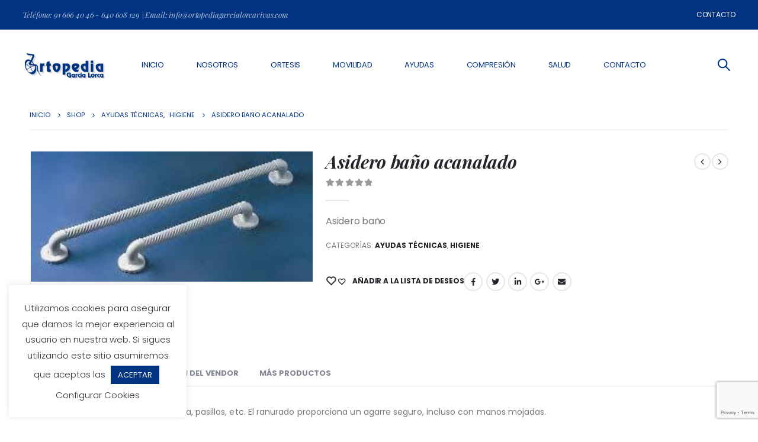

--- FILE ---
content_type: text/html; charset=UTF-8
request_url: https://www.ortopediagarcialorcarivas.com/producto/asidero-bano-acanalado/
body_size: 139842
content:
<!DOCTYPE html> 
<html lang="es"> 
<head>
<meta charset="UTF-8">
<link rel="preload" href="https://www.ortopediagarcialorcarivas.com/wp-content/cache/fvm/min/1673432953-css2ccb2c427d28c31bb5fcf04fa70e4b5a8507157c1e9c2c634983827bd797a.css" as="style" media="all" /> 
<link rel="preload" href="https://www.ortopediagarcialorcarivas.com/wp-content/cache/fvm/min/1673432953-css408bbefc44048321750659a4b92a77a2d071d795558686c83ccf19c6739ae.css" as="style" media="all" /> 
<link rel="preload" href="https://www.ortopediagarcialorcarivas.com/wp-content/cache/fvm/min/1673432953-cssbb1d31ef715b5dfc19a3a3db5dcba5e3fa2853666f3ca9ba5eefbba624cb6.css" as="style" media="all" /> 
<link rel="preload" href="https://www.ortopediagarcialorcarivas.com/wp-content/cache/fvm/min/1673432953-css07f9add8a61c2af5a0a98ed8dab1138360d810452fe8ef4921b71deb739f1.css" as="style" media="all" /> 
<link rel="preload" href="https://www.ortopediagarcialorcarivas.com/wp-content/cache/fvm/min/1673432953-cssf5bf31378f150f460dab290225701f395bd3b216e69cc31b84273ff54acd6.css" as="style" media="all" /> 
<link rel="preload" href="https://www.ortopediagarcialorcarivas.com/wp-content/cache/fvm/min/1673432953-css7ac9d5fa1b85660118e295c69aa0d76e2b9d75f31ed8213339dacc17c3946.css" as="style" media="all" /> 
<link rel="preload" href="https://www.ortopediagarcialorcarivas.com/wp-content/cache/fvm/min/1673432953-css01ede843ecbf1182d2d61f02bc788e2cc84f68fe29bed34a6e64f2ac951b3.css" as="style" media="all" /> 
<link rel="preload" href="https://www.ortopediagarcialorcarivas.com/wp-content/cache/fvm/min/1673432953-css9dcc8b75dec2585c25c2a82ee53b359c12b4581fb2c9a22d9f2e5d9056e0e.css" as="style" media="all" /> 
<link rel="preload" href="https://www.ortopediagarcialorcarivas.com/wp-content/cache/fvm/min/1673432953-css9ecd34cf2108067ef6e74480fa20ee8f6e432986933165befcc049c108df4.css" as="style" media="all" /> 
<link rel="preload" href="https://www.ortopediagarcialorcarivas.com/wp-content/cache/fvm/min/1673432953-cssb74ecde5f9c01a291acf94a610608a38c2a1175e10ac902be53eb94126c8b.css" as="style" media="all" /> 
<link rel="preload" href="https://www.ortopediagarcialorcarivas.com/wp-content/cache/fvm/min/1673432953-csse28d79578955a125b9ee40ba3b463a12020148f74f63db28e8c354fa31299.css" as="style" media="all" /> 
<link rel="preload" href="https://www.ortopediagarcialorcarivas.com/wp-content/cache/fvm/min/1673432953-csscf8b6dcb12dd6282307be131c401ad996d54babb71f549bf73468dc9d0fa1.css" as="style" media="all" /> 
<link rel="preload" href="https://www.ortopediagarcialorcarivas.com/wp-content/cache/fvm/min/1673432953-css8d6402ddb729effb4faf23e3a885a24079439e00b94a1800e59473e13e1c7.css" as="style" media="all" /> 
<link rel="preload" href="https://www.ortopediagarcialorcarivas.com/wp-content/cache/fvm/min/1673432953-cssbaae2aa285bcfc3b6531890ae50f97555b07333e83430fbcc87bfe96c9e4e.css" as="style" media="all" /> 
<link rel="preload" href="https://www.ortopediagarcialorcarivas.com/wp-content/cache/fvm/min/1673432953-cssac33b52a4ad608112e0ed807557ec1b3430b2b663096c2eb709b8bd3441a9.css" as="style" media="all" /> 
<link rel="preload" href="https://www.ortopediagarcialorcarivas.com/wp-content/cache/fvm/min/1673432953-css3e4886b96b4629a9db77d36ca53c30e967992df4d3bac9a7384c1ab650219.css" as="style" media="all" /> 
<link rel="preload" href="https://www.ortopediagarcialorcarivas.com/wp-content/cache/fvm/min/1673432953-css405376b7da16aeb8997cbecb7e23a3a50096f1ff99b7fcc380d03db3a2ca6.css" as="style" media="all" /> 
<link rel="preload" href="https://www.ortopediagarcialorcarivas.com/wp-content/cache/fvm/min/1673432953-cssee4b1ccc6986d7bc76a1c22f17e8ebb8f16454bc296c400f93ae9de24b655.css" as="style" media="all" /> 
<link rel="preload" href="https://www.ortopediagarcialorcarivas.com/wp-content/cache/fvm/min/1673432953-cssb8e2d2a9dd149d3d68a33969f803a5e21f551a8ce83feebe3a576402bf9d0.css" as="style" media="all" /> 
<link rel="preload" href="https://www.ortopediagarcialorcarivas.com/wp-content/cache/fvm/min/1673432953-css6cd392b0674ebf6bc8dbc2616f3bb07a258020b39b64031cecc07634717d5.css" as="style" media="all" /> 
<link rel="preload" href="https://www.ortopediagarcialorcarivas.com/wp-content/cache/fvm/min/1673432953-csse138d9d0e68d6628286bce1a3eb2de7d2948db1703abb942edb0ec12245dd.css" as="style" media="all" /> 
<link rel="preload" href="https://www.ortopediagarcialorcarivas.com/wp-content/cache/fvm/min/1673432953-css1f995a36383fa5c25abde522ca07bef0746cb20baef0bc11c486df3af5546.css" as="style" media="all" /> 
<link rel="preload" href="https://www.ortopediagarcialorcarivas.com/wp-content/cache/fvm/min/1673432953-css920ba4e3a4bc313b8fc09459c0a852fbcca4593ca7d3faae1f02949041bde.css" as="style" media="all" /> 
<link rel="preload" href="https://www.ortopediagarcialorcarivas.com/wp-content/cache/fvm/min/1673432953-css511f8b2bff2c11799f9f4329df81ab9e6bde9312f2d410bba8c39e6fb2ea2.css" as="style" media="all" /> 
<link rel="preload" href="https://www.ortopediagarcialorcarivas.com/wp-content/cache/fvm/min/1673432953-css11ececd33e390392609ddb30eb6faa4f243483a2bb10a1ce6e0072484bcb1.css" as="style" media="all" />
<script data-cfasync="false">function fvmuag(){var e=navigator.userAgent;if(e.match(/x11.*ox\/54|id\s4.*us.*ome\/62|oobo|ight|tmet|eadl|ngdo|PTST/i))return!1;if(e.match(/x11.*me\/86\.0/i)){var r=screen.width;if("number"==typeof r&&1367==r)return!1}return!0}</script>
<meta name="viewport" content="width=device-width, initial-scale=1.0, minimum-scale=1.0"><title>Asidero baño acanalado &#8211; Ortopedia García Lorca &#8211; Tu Ortopedia en Rivas Vaciamadrid</title>
<link rel="alternate" type="application/rss+xml" title="Ortopedia García Lorca - Tu Ortopedia en Rivas Vaciamadrid &raquo; Feed" href="https://www.ortopediagarcialorcarivas.com/feed/" />
<link rel="alternate" type="application/rss+xml" title="Ortopedia García Lorca - Tu Ortopedia en Rivas Vaciamadrid &raquo; Feed de los comentarios" href="https://www.ortopediagarcialorcarivas.com/comments/feed/" />
<link rel="canonical" href="https://www.ortopediagarcialorcarivas.com/producto/asidero-bano-acanalado/" /> 
<link rel="profile" href="http://gmpg.org/xfn/11" /> 
<link rel="shortcut icon" href="//www.ortopediagarcialorcarivas.com/wp-content/uploads/2020/07/favicon.ico" type="image/x-icon" /> 
<script>document.documentElement.className = document.documentElement.className + ' yes-js js_active js'</script>
<link rel='stylesheet' id='validate-engine-css-css' href='https://www.ortopediagarcialorcarivas.com/wp-content/cache/fvm/min/1673432953-css2ccb2c427d28c31bb5fcf04fa70e4b5a8507157c1e9c2c634983827bd797a.css' media='all' /> 
<link rel='stylesheet' id='dashicons-css' href='https://www.ortopediagarcialorcarivas.com/wp-content/cache/fvm/min/1673432953-css408bbefc44048321750659a4b92a77a2d071d795558686c83ccf19c6739ae.css' media='all' /> 
<style id='dashicons-inline-css' media="all">[data-font="Dashicons"]:before{font-family:'Dashicons'!important;content:attr(data-icon)!important;speak:none!important;font-weight:normal!important;font-variant:normal!important;text-transform:none!important;line-height:1!important;font-style:normal!important;-webkit-font-smoothing:antialiased!important;-moz-osx-font-smoothing:grayscale!important}</style> 
<link rel='stylesheet' id='wp-block-library-css' href='https://www.ortopediagarcialorcarivas.com/wp-content/cache/fvm/min/1673432953-cssbb1d31ef715b5dfc19a3a3db5dcba5e3fa2853666f3ca9ba5eefbba624cb6.css' media='all' /> 
<link rel='stylesheet' id='wp-block-library-theme-css' href='https://www.ortopediagarcialorcarivas.com/wp-content/cache/fvm/min/1673432953-css07f9add8a61c2af5a0a98ed8dab1138360d810452fe8ef4921b71deb739f1.css' media='all' /> 
<link rel='stylesheet' id='wc-block-vendors-style-css' href='https://www.ortopediagarcialorcarivas.com/wp-content/cache/fvm/min/1673432953-cssf5bf31378f150f460dab290225701f395bd3b216e69cc31b84273ff54acd6.css' media='all' /> 
<link rel='stylesheet' id='wc-block-style-css' href='https://www.ortopediagarcialorcarivas.com/wp-content/cache/fvm/min/1673432953-css7ac9d5fa1b85660118e295c69aa0d76e2b9d75f31ed8213339dacc17c3946.css' media='all' /> 
<link rel='stylesheet' id='jquery-selectBox-css' href='https://www.ortopediagarcialorcarivas.com/wp-content/cache/fvm/min/1673432953-css01ede843ecbf1182d2d61f02bc788e2cc84f68fe29bed34a6e64f2ac951b3.css' media='all' /> 
<link rel='stylesheet' id='yith-wcwl-main-css' href='https://www.ortopediagarcialorcarivas.com/wp-content/cache/fvm/min/1673432953-css9dcc8b75dec2585c25c2a82ee53b359c12b4581fb2c9a22d9f2e5d9056e0e.css' media='all' /> 
<style id='yith-wcwl-main-inline-css' media="all">.yith-wcwl-share li a{color:#FFF}.yith-wcwl-share li a:hover{color:#FFF}.yith-wcwl-share a.facebook{background:#39599E;background-color:#39599E}.yith-wcwl-share a.facebook:hover{background:#39599E;background-color:#39599E}.yith-wcwl-share a.twitter{background:#45AFE2;background-color:#45AFE2}.yith-wcwl-share a.twitter:hover{background:#39599E;background-color:#39599E}.yith-wcwl-share a.pinterest{background:#AB2E31;background-color:#AB2E31}.yith-wcwl-share a.pinterest:hover{background:#39599E;background-color:#39599E}.yith-wcwl-share a.email{background:#FBB102;background-color:#FBB102}.yith-wcwl-share a.email:hover{background:#39599E;background-color:#39599E}.yith-wcwl-share a.whatsapp{background:#00A901;background-color:#00A901}.yith-wcwl-share a.whatsapp:hover{background:#39599E;background-color:#39599E}</style> 
<link rel='stylesheet' id='contact-form-7-css' href='https://www.ortopediagarcialorcarivas.com/wp-content/cache/fvm/min/1673432953-css9ecd34cf2108067ef6e74480fa20ee8f6e432986933165befcc049c108df4.css' media='all' /> 
<link rel='stylesheet' id='cookie-law-info-css' href='https://www.ortopediagarcialorcarivas.com/wp-content/cache/fvm/min/1673432953-cssb74ecde5f9c01a291acf94a610608a38c2a1175e10ac902be53eb94126c8b.css' media='all' /> 
<link rel='stylesheet' id='cookie-law-info-gdpr-css' href='https://www.ortopediagarcialorcarivas.com/wp-content/cache/fvm/min/1673432953-csse28d79578955a125b9ee40ba3b463a12020148f74f63db28e8c354fa31299.css' media='all' /> 
<link rel='stylesheet' id='rs-plugin-settings-css' href='https://www.ortopediagarcialorcarivas.com/wp-content/cache/fvm/min/1673432953-csscf8b6dcb12dd6282307be131c401ad996d54babb71f549bf73468dc9d0fa1.css' media='all' /> 
<style id='rs-plugin-settings-inline-css' media="all">.tparrows:before{color:#003381;text-shadow:0 0 3px #fff}.revslider-initialised .tp-loader{z-index:18}</style> 
<style id='woocommerce-inline-inline-css' media="all">.woocommerce form .form-row .required{visibility:visible}</style> 
<link rel='stylesheet' id='yith_wcas_frontend-css' href='https://www.ortopediagarcialorcarivas.com/wp-content/cache/fvm/min/1673432953-css8d6402ddb729effb4faf23e3a885a24079439e00b94a1800e59473e13e1c7.css' media='all' /> 
<link rel='stylesheet' id='woocommerce_prettyPhoto_css-css' href='https://www.ortopediagarcialorcarivas.com/wp-content/cache/fvm/min/1673432953-cssbaae2aa285bcfc3b6531890ae50f97555b07333e83430fbcc87bfe96c9e4e.css' media='all' /> 
<link rel='stylesheet' id='dokan-style-css' href='https://www.ortopediagarcialorcarivas.com/wp-content/cache/fvm/min/1673432953-cssac33b52a4ad608112e0ed807557ec1b3430b2b663096c2eb709b8bd3441a9.css' media='all' /> 
<link rel='stylesheet' id='dokan-fontawesome-css' href='https://www.ortopediagarcialorcarivas.com/wp-content/cache/fvm/min/1673432953-css3e4886b96b4629a9db77d36ca53c30e967992df4d3bac9a7384c1ab650219.css' media='all' /> 
<link rel='stylesheet' id='dokan-select2-css-css' href='https://www.ortopediagarcialorcarivas.com/wp-content/cache/fvm/min/1673432953-css405376b7da16aeb8997cbecb7e23a3a50096f1ff99b7fcc380d03db3a2ca6.css' media='all' /> 
<link rel='stylesheet' id='porto-google-fonts-css' href='https://www.ortopediagarcialorcarivas.com/wp-content/cache/fvm/min/1673432953-cssee4b1ccc6986d7bc76a1c22f17e8ebb8f16454bc296c400f93ae9de24b655.css' media='all' /> 
<link rel='stylesheet' id='bootstrap-css' href='https://www.ortopediagarcialorcarivas.com/wp-content/cache/fvm/min/1673432953-cssb8e2d2a9dd149d3d68a33969f803a5e21f551a8ce83feebe3a576402bf9d0.css' media='all' /> 
<link rel='stylesheet' id='porto-plugins-css' href='https://www.ortopediagarcialorcarivas.com/wp-content/cache/fvm/min/1673432953-css6cd392b0674ebf6bc8dbc2616f3bb07a258020b39b64031cecc07634717d5.css' media='all' /> 
<link rel='stylesheet' id='porto-theme-css' href='https://www.ortopediagarcialorcarivas.com/wp-content/cache/fvm/min/1673432953-csse138d9d0e68d6628286bce1a3eb2de7d2948db1703abb942edb0ec12245dd.css' media='all' /> 
<link rel='stylesheet' id='porto-shortcodes-css' href='https://www.ortopediagarcialorcarivas.com/wp-content/cache/fvm/min/1673432953-css1f995a36383fa5c25abde522ca07bef0746cb20baef0bc11c486df3af5546.css' media='all' /> 
<link rel='stylesheet' id='porto-theme-shop-css' href='https://www.ortopediagarcialorcarivas.com/wp-content/cache/fvm/min/1673432953-css920ba4e3a4bc313b8fc09459c0a852fbcca4593ca7d3faae1f02949041bde.css' media='all' /> 
<link rel='stylesheet' id='porto-dynamic-style-css' href='https://www.ortopediagarcialorcarivas.com/wp-content/cache/fvm/min/1673432953-css511f8b2bff2c11799f9f4329df81ab9e6bde9312f2d410bba8c39e6fb2ea2.css' media='all' /> 
<link rel='stylesheet' id='porto-style-css' href='https://www.ortopediagarcialorcarivas.com/wp-content/cache/fvm/min/1673432953-css11ececd33e390392609ddb30eb6faa4f243483a2bb10a1ce6e0072484bcb1.css' media='all' /> 
<style id='porto-style-inline-css' media="all">#header .logo,.side-header-narrow-bar-logo{max-width:170px}@media (min-width:1220px){#header .logo{max-width:250px}}@media (max-width:991px){#header .logo{max-width:110px}}@media (max-width:767px){#header .logo{max-width:90px}}#header .header-main .header-left,#header .header-main .header-center,#header .header-main .header-right,.fixed-header #header .header-main .header-left,.fixed-header #header .header-main .header-right,.fixed-header #header .header-main .header-center{padding-top:30px;padding-bottom:30px}@media (max-width:991px){#header .header-main .header-left,#header .header-main .header-center,#header .header-main .header-right,.fixed-header #header .header-main .header-left,.fixed-header #header .header-main .header-right,.fixed-header #header .header-main .header-center{padding-top:20px;padding-bottom:20px}}.page-top ul.breadcrumb>li.home{display:inline-block}.page-top ul.breadcrumb>li.home a{position:relative;width:14px;text-indent:-9999px}.page-top ul.breadcrumb>li.home a:after{content:"\e883";font-family:'porto';position:absolute;left:0;top:0;text-indent:0}.product-images .img-thumbnail .inner,.product-images .img-thumbnail .inner img{-webkit-transform:none;transform:none}#login-form-popup{position:relative;width:80%;max-width:872px;margin-left:auto;margin-right:auto}#login-form-popup .featured-box{margin-bottom:0;box-shadow:none;border:none}#login-form-popup .featured-box .box-content{padding:25px 35px}#login-form-popup .featured-box h2{text-transform:uppercase;font-size:15px;letter-spacing:.05em;font-weight:600;line-height:2}.porto-social-login-section{background:#f4f4f2;text-align:center;padding:20px 20px 25px}.porto-social-login-section p{text-transform:uppercase;font-size:12px;color:#003381;font-weight:600;margin-bottom:8px}#login-form-popup .col2-set{margin-left:-20px;margin-right:-20px}#login-form-popup .col-1,#login-form-popup .col-2{padding-left:20px;padding-right:20px}@media (min-width:992px){#login-form-popup .col-1{border-right:1px solid #f5f6f6}}#login-form-popup .input-text{box-shadow:none;padding-top:10px;padding-bottom:10px;border-color:#ddd;border-radius:2px}#login-form-popup form label{font-size:12px;line-height:1}#login-form-popup .form-row{margin-bottom:20px}#login-form-popup .button{border-radius:2px;padding:10px 24px;text-transform:uppercase;text-shadow:none;font-family:Poppins,sans-serif;font-size:12px;letter-spacing:.025em;color:#fff}#login-form-popup label.inline{margin-top:15px;float:right;position:relative;cursor:pointer;line-height:1.5}#login-form-popup label.inline input[type=checkbox]{opacity:0;margin-right:8px;margin-top:0;margin-bottom:0}#login-form-popup label.inline span:before{content:'';position:absolute;border:1px solid #ddd;border-radius:1px;width:16px;height:16px;left:0;top:0;text-align:center;line-height:15px;font-family:'Font Awesome 5 Free';font-weight:900;font-size:9px;color:#aaa}#login-form-popup label.inline input[type=checkbox]:checked+span:before{content:'\f00c'}#login-form-popup .social-button{text-decoration:none;margin-left:10px;margin-right:10px}#login-form-popup .social-button i{font-size:16px;margin-right:8px}#login-form-popup p.status{color:#003381}#login-form-popup .lost_password{margin-top:-15px;font-size:13px;margin-bottom:0}.porto-social-login-section .google-plus{background:#dd4e31}.porto-social-login-section .facebook{background:#3a589d}.porto-social-login-section .twitter{background:#1aa9e1}#login-form-popup{max-width:480px}html.panel-opened body>.mfp-bg{z-index:9042}html.panel-opened body>.mfp-wrap{z-index:9043}.mega-menu.menu-hover-line>li.menu-item>a:before{height:1px;background-color:#333;margin-top:10px}.font-weight-semibold>a{font-weight:inherit!important}#header .header-top .mega-menu>li.menu-item>a{font-weight:400;letter-spacing:-.025em}#header .searchform input{width:280px}#header .my-account,#header .my-wishlist{font-size:27px}#header .searchform-popup .search-toggle{font-size:20px}#mini-cart{padding-left:.25rem}#mini-cart .cart-items,.my-wishlist .wishlist-count{box-shadow:none;background:#222529}@media (min-width:992px){#header .logo{margin-right:1rem}.header-wrapper.wide .container-fluid{padding-left:3vw;padding-right:3vw}.header-col>*:not(.header-col-wide),.header-col-wide>*:not(.header-col-wide){margin-left:1.125rem}}@media (max-width:991px){#header .top-links{display:none}}@media (max-width:575px){#header .porto-view-switcher{display:none}#header .header-right .searchform{right:-140px}}@media (max-width:359px){.header-col>*:not(.header-col-wide),.header-col-wide>*:not(.header-col-wide){margin-left:3px}}.page-top{padding-bottom:0}.page-top .container:after{content:'';display:block;border-bottom:1px solid #e7e7e7;margin-top:12px}.custom-font1 .elementor-heading-title{font-family:inherit}.btn-modern{font-weight:400;letter-spacing:.15em}.porto-ibanner-layer .btn-modern.btn-lg{font-size:.875em;padding:1.375em 3.65em}.thumb-info .thumb-info-title{font-size:1.25rem}li.product-category .sub-categories{font-weight:300;letter-spacing:-.025em}ul.products li.product-category .thumb-info-title{width:auto;padding-right:0}ul.products li.product-category .thumb-info h3{font-size:inherit;letter-spacing:.2em;font-weight:600;text-transform:none}ul.products li.product-category .thumb-info h3:after{content:'';display:inline-block;width:.55em;height:.55em;border-width:1px 1px 0 0;margin-left:.3em;transform:rotate(45deg) skew(12deg,12deg);transition:margin-left .3s;border-style:solid}ul.products li.product-category .thumb-info h3:hover:after{margin-left:.5em}.owl-carousel.nav-style-4 .owl-nav [class*="owl-"]:before{content:'';display:block;width:.9em;height:.9em;border-width:1.5px 1.5px 0 0;border-style:solid;border-color:#222529;transform:translateX(-50%) rotate(45deg) skew(10deg,10deg)}.owl-carousel.nav-style-4 .owl-nav .owl-prev:before{transform:translateX(20%) rotate(-135deg) skew(10deg,10deg)}.owl-carousel.dots-style-1 .owl-dots span,.products-slider.owl-carousel .owl-dot span{border-color:#222529}.owl-carousel.dots-style-1 .owl-dot.active span,.owl-carousel.dots-style-1 .owl-dot:hover span,.products-slider.owl-carousel .owl-dot:hover span,.products-slider.owl-carousel .owl-dot.active span{color:#222529}.porto-products.show-category{display:block}.porto-products.show-category .products-filter,.porto-products.show-category .products-filter+div{max-width:none;flex:none;padding:0;border:none}.porto-products.show-category .products-filter{text-align:center}.porto-products.show-category .product-categories li{display:inline-block;margin:0 1.5rem 1rem}.porto-products.show-category .section-title,.porto-products.show-category .product-categories a:before{display:none}.porto-products.show-category .product-categories a{padding:0;color:#333;font-size:.8125rem;font-weight:400;letter-spacing:-.025em;text-transform:uppercase;line-height:1.5}.porto-products.show-category .product-categories .current a{border-bottom:1px solid}.elementor-testimonial-wrapper .elementor-testimonial-content{font-family:'Playfair Display';margin-bottom:.5rem}.elementor-testimonial-wrapper .elementor-testimonial-content:before{content:'“';font-size:250%;margin-right:.5rem}.elementor-testimonial-wrapper .elementor-testimonial-name:before{content:'-';margin-right:.25rem}.blog-posts .post .entry-title{font-size:1.5rem;letter-spacing:-.025em;margin-bottom:.5rem}.blog-posts .post .clearfix{display:none}.blog-posts .post .post-excerpt:last-child{margin-bottom:0}article.post .post-date .day{background:#222529;color:#fff;letter-spacing:.05em;font-size:1.125rem;padding-bottom:0;line-height:1}article.post .post-date .month{font-size:.75rem;text-transform:uppercase;line-height:1.2;padding-bottom:8px;letter-spacing:.05em}article.post .post-image .post-date{right:auto;top:20px;left:20px;width:auto;min-width:44px}body:not(.home) .post-image .img-thumbnail,body:not(.home) .post-image.img-thumbnail img{border:1px solid #e7e7e7}@media (max-width:991px){.thumb-info .thumb-info-title{font-size:1.0625rem}.porto-products.show-category .product-categories li{margin:0 1rem .75rem}}.widget-style .labels,.widget-style .add-links-wrap,.widget-style .sale-product-daily-deal{display:none}.widget-style .product-inner{display:flex;align-items:center}.widget-style .product-image{max-width:90px;flex:0 0 90px}.widget-style .product-content{flex:1;padding-left:1rem;max-width:calc(100% - 90px)}.widget-style ul.products li.product-col{margin-bottom:.25rem}.footer-top .wysija-paragraph{flex:1;padding-right:.75rem}.footer-top .wysija-input{height:3rem;background:#f4f4f4;border:none;font-size:.75rem;padding-left:1.25rem;box-shadow:none}.footer-top .wysija-submit{height:3rem}.widget .widget-title,#footer .widget-title{font-size:.9375rem;font-weight:700}#footer .widget>div>ul li{margin-bottom:.625rem}#footer .share-links a{width:2.5rem;height:2.5rem;box-shadow:none;border:1px solid #e7e7e7}#footer .footer-main>.container{padding-top:0;padding-bottom:0}.footer-main>.container:before,.footer-main>.container:after{content:'';border-top:1px solid #e7e7e7;display:block}.footer-main>.container:before{margin-bottom:2.5rem}.footer-main>.container:after{margin-top:.625rem}#footer .footer-bottom{font-size:1em}</style> 
<script id='jquery-core-js-extra'>
var dokan = {"ajaxurl":"https:\/\/www.ortopediagarcialorcarivas.com\/wp-admin\/admin-ajax.php","nonce":"e3d02884e5","ajax_loader":"https:\/\/www.ortopediagarcialorcarivas.com\/wp-content\/plugins\/dokan-lite\/assets\/images\/ajax-loader.gif","seller":{"available":"Disponible","notAvailable":"No disponible"},"delete_confirm":"\u00bfEst\u00e1s seguro?","wrong_message":"Algo sali\u00f3 mal. Por favor, vuelve a intentarlo .","vendor_percentage":"100","commission_type":"percentage","rounding_precision":"6","mon_decimal_point":".","product_types":["simple"],"i18n_choose_featured_img":"Subir imagen destacada","i18n_choose_file":"Elegir un fichero","i18n_choose_gallery":"A\u00f1adir Im\u00e1genes a la Galer\u00eda del Producto","i18n_choose_featured_img_btn_text":"Asignar imagen destacada","i18n_choose_file_btn_text":"Introduce la URL del archivo","i18n_choose_gallery_btn_text":"A\u00f1adir a la galer\u00eda","duplicates_attribute_messg":"Lo sentimos , ya existe esta opci\u00f3n atributo , Pruebe uno diferente.","variation_unset_warning":"\u00a1Cuidado! Este producto no tendr\u00e1 ninguna variaci\u00f3n si esta opci\u00f3n no est\u00e1 marcada.","new_attribute_prompt":"Indique un nombre para el nuevo t\u00e9rmino de atributo:","remove_attribute":"\u00bfQuitar este atributo?","dokan_placeholder_img_src":"https:\/\/www.ortopediagarcialorcarivas.com\/wp-content\/uploads\/woocommerce-placeholder.png","add_variation_nonce":"a951204a8d","link_variation_nonce":"293b62a1f9","delete_variations_nonce":"da00bee2d9","load_variations_nonce":"bd88139e95","save_variations_nonce":"7701c344ab","bulk_edit_variations_nonce":"69ccfedca2","i18n_link_all_variations":"\u00bfEst\u00e1s seguro de que quieres enlazar todas las variaciones? Esto crear\u00e1 una nueva variaci\u00f3n para cada posible combinaci\u00f3n de variaciones de atributos (m\u00e1ximo 50 por ejecuci\u00f3n)","i18n_enter_a_value":"Introduce un valor","i18n_enter_menu_order":"Orden del men\u00fa de variaciones (determina la posici\u00f3n en la lista de variaciones)","i18n_enter_a_value_fixed_or_percent":"Introduce un valor (fijo o %)","i18n_delete_all_variations":"\u00bfEst\u00e1s seguro de que quieres borrar todas las variaciones? Este cambio no se puede deshacer.","i18n_last_warning":"\u00daltimo aviso, \u00bfest\u00e1s seguro?","i18n_choose_image":"Elige una imagen","i18n_set_image":"Establecer cambio de imagen","i18n_variation_added":"variaci\u00f3n a\u00f1adida","i18n_variations_added":"variaciones a\u00f1adidas","i18n_no_variations_added":"No se han a\u00f1adido variaciones","i18n_remove_variation":"\u00bfSeguro que quieres eliminar esta variaci\u00f3n?","i18n_scheduled_sale_start":"Fecha de comienzo de la oferta (formato AAAA-MM-DD o d\u00e9jalo en blanco)","i18n_scheduled_sale_end":"Fecha final de la oferta (en formato AAAA-MM-DD o d\u00e9jalo en blanco)","i18n_edited_variations":"\u00bfGuardar los cambios antes de cambiar de p\u00e1gina?","i18n_variation_count_single":"%qty% variaci\u00f3n","i18n_variation_count_plural":"%qty% variaciones","i18n_no_result_found":"No se encontraron resultados","i18n_sales_price_error":"\u00a1Por favor, introduce un valor menor que el precio normal!","variations_per_page":"10","store_banner_dimension":{"width":625,"height":300,"flex-width":true,"flex-height":true},"selectAndCrop":"Seleccionar y Recortar","chooseImage":"Elija una Imagen","product_title_required":"El t\u00edtulo del producto es obligatorio","product_category_required":"Se requiere categor\u00eda de producto","search_products_nonce":"f685f4d2b7","search_customer_nonce":"f17a353187","i18n_matches_1":"Hay un resultado disponible, pulsa Enter para seleccionarlo.","i18n_matches_n":"Hay %qty% resultados disponibles, utiliza las fechas arriba y abajo para navegar.","i18n_no_matches":"No se encontraron coincidencias","i18n_ajax_error":"Error al cargar","i18n_input_too_short_1":"Por favor, introduce 1 o m\u00e1s caracteres","i18n_input_too_short_n":"Por favor, introduce %qty% o m\u00e1s caracteres","i18n_input_too_long_1":"Por favor, borra 1 car\u00e1cter","i18n_input_too_long_n":"Por favor borra %qty% caracteres","i18n_selection_too_long_1":"Solo puedes seleccionar 1 art\u00edculo","i18n_selection_too_long_n":"Solo puedes seleccionar %qty% art\u00edculos","i18n_load_more":"Cargando m\u00e1s resultados\u2026","i18n_searching":"Buscando\u2026","i18n_date_format":"j F, Y","rest":{"root":"https:\/\/www.ortopediagarcialorcarivas.com\/wp-json\/","nonce":"50229f2a26","version":"dokan\/v1"},"api":null,"libs":[],"routeComponents":{"default":null},"routes":[],"urls":{"assetsUrl":"https:\/\/www.ortopediagarcialorcarivas.com\/wp-content\/plugins\/dokan-lite\/assets"}};
</script>
<script src='https://www.ortopediagarcialorcarivas.com/wp-includes/js/jquery/jquery.js?ver=1.12.4-wp' id='jquery-core-js'></script>
<script id='cookie-law-info-js-extra'>
var Cli_Data = {"nn_cookie_ids":[],"cookielist":[],"non_necessary_cookies":[],"ccpaEnabled":"","ccpaRegionBased":"","ccpaBarEnabled":"","strictlyEnabled":["necessary","obligatoire"],"ccpaType":"gdpr","js_blocking":"1","custom_integration":"","triggerDomRefresh":"","secure_cookies":""};
var cli_cookiebar_settings = {"animate_speed_hide":"500","animate_speed_show":"500","background":"#FFF","border":"#b1a6a6c2","border_on":"","button_1_button_colour":"#003381","button_1_button_hover":"#002967","button_1_link_colour":"#fff","button_1_as_button":"1","button_1_new_win":"","button_2_button_colour":"#333","button_2_button_hover":"#292929","button_2_link_colour":"#444","button_2_as_button":"","button_2_hidebar":"","button_3_button_colour":"#3566bb","button_3_button_hover":"#2a5296","button_3_link_colour":"#fff","button_3_as_button":"1","button_3_new_win":"","button_4_button_colour":"#000","button_4_button_hover":"#000000","button_4_link_colour":"#333333","button_4_as_button":"","button_7_button_colour":"#61a229","button_7_button_hover":"#4e8221","button_7_link_colour":"#fff","button_7_as_button":"1","button_7_new_win":"","font_family":"inherit","header_fix":"","notify_animate_hide":"1","notify_animate_show":"","notify_div_id":"#cookie-law-info-bar","notify_position_horizontal":"right","notify_position_vertical":"bottom","scroll_close":"","scroll_close_reload":"","accept_close_reload":"","reject_close_reload":"","showagain_tab":"","showagain_background":"#fff","showagain_border":"#000","showagain_div_id":"#cookie-law-info-again","showagain_x_position":"100px","text":"#333333","show_once_yn":"1","show_once":"10000","logging_on":"","as_popup":"","popup_overlay":"1","bar_heading_text":"","cookie_bar_as":"widget","popup_showagain_position":"bottom-right","widget_position":"left"};
var log_object = {"ajax_url":"https:\/\/www.ortopediagarcialorcarivas.com\/wp-admin\/admin-ajax.php"};
</script>
<script src='https://www.ortopediagarcialorcarivas.com/wp-content/plugins/cookie-law-info/public/js/cookie-law-info-public.js?ver=2.1.1' id='cookie-law-info-js'></script>
<script src='https://www.ortopediagarcialorcarivas.com/wp-content/plugins/revslider/public/assets/js/rbtools.min.js?ver=6.0' id='tp-tools-js'></script>
<script src='https://www.ortopediagarcialorcarivas.com/wp-content/plugins/revslider/public/assets/js/rs6.min.js?ver=6.2.2' id='revmin-js'></script>
<script src='https://www.ortopediagarcialorcarivas.com/wp-includes/js/jquery/jquery-migrate.min.js?ver=1.4.1' id='jquery-migrate-js'></script>
<noscript><style>.woocommerce-product-gallery{ opacity: 1 !important; }</style></noscript>
<link rel="icon" href="https://www.ortopediagarcialorcarivas.com/wp-content/uploads/2020/07/cropped-favicon-192x192.jpg" sizes="192x192" /> 
<script type="text/javascript">function setREVStartSize(e){			
try {								
var pw = document.getElementById(e.c).parentNode.offsetWidth,
newh;
pw = pw===0 || isNaN(pw) ? window.innerWidth : pw;
e.tabw = e.tabw===undefined ? 0 : parseInt(e.tabw);
e.thumbw = e.thumbw===undefined ? 0 : parseInt(e.thumbw);
e.tabh = e.tabh===undefined ? 0 : parseInt(e.tabh);
e.thumbh = e.thumbh===undefined ? 0 : parseInt(e.thumbh);
e.tabhide = e.tabhide===undefined ? 0 : parseInt(e.tabhide);
e.thumbhide = e.thumbhide===undefined ? 0 : parseInt(e.thumbhide);
e.mh = e.mh===undefined || e.mh=="" || e.mh==="auto" ? 0 : parseInt(e.mh,0);		
if(e.layout==="fullscreen" || e.l==="fullscreen") 						
newh = Math.max(e.mh,window.innerHeight);				
else{					
e.gw = Array.isArray(e.gw) ? e.gw : [e.gw];
for (var i in e.rl) if (e.gw[i]===undefined || e.gw[i]===0) e.gw[i] = e.gw[i-1];					
e.gh = e.el===undefined || e.el==="" || (Array.isArray(e.el) && e.el.length==0)? e.gh : e.el;
e.gh = Array.isArray(e.gh) ? e.gh : [e.gh];
for (var i in e.rl) if (e.gh[i]===undefined || e.gh[i]===0) e.gh[i] = e.gh[i-1];
var nl = new Array(e.rl.length),
ix = 0,						
sl;					
e.tabw = e.tabhide>=pw ? 0 : e.tabw;
e.thumbw = e.thumbhide>=pw ? 0 : e.thumbw;
e.tabh = e.tabhide>=pw ? 0 : e.tabh;
e.thumbh = e.thumbhide>=pw ? 0 : e.thumbh;					
for (var i in e.rl) nl[i] = e.rl[i]<window.innerWidth ? 0 : e.rl[i];
sl = nl[0];									
for (var i in nl) if (sl>nl[i] && nl[i]>0) { sl = nl[i]; ix=i;}															
var m = pw>(e.gw[ix]+e.tabw+e.thumbw) ? 1 : (pw-(e.tabw+e.thumbw)) / (e.gw[ix]);					
newh =  (e.type==="carousel" && e.justify==="true" ? e.gh[ix] : (e.gh[ix] * m)) + (e.tabh + e.thumbh);
}			
if(window.rs_init_css===undefined) window.rs_init_css = document.head.appendChild(document.createElement("style"));					
document.getElementById(e.c).height = newh;
window.rs_init_css.innerHTML += "#"+e.c+"_wrapper { height: "+newh+"px }";				
} catch(e){
console.log("Failure at Presize of Slider:" + e)
}					   
};</script>
</head>
<body class="product-template-default single single-product postid-1046 wp-embed-responsive full blog-1 theme-porto woocommerce woocommerce-page woocommerce-no-js yith-wcan-free login-popup elementor-default dokan-theme-porto"> <div class="page-wrapper"> <div class="header-wrapper wide"> <header id="header" class="header-builder"> <div class="header-top"><div class="header-row container-fluid"><div class="header-col header-left"><div class="custom-html"><h2 class="mb-0 text-sm" style="font-weight: 400; letter-spacing: -.01em; color: rgba(255, 255, 255, .7); line-height: 1.4">Teléfono: 91 666 40 46 - 640 608 129 | Email: info@ortopediagarcialorcarivas.com</h2></div></div><div class="header-col header-right"><ul id="menu-top-navigation" class="top-links mega-menu"><li id="nav-menu-item-813" class="menu-item menu-item-type-post_type menu-item-object-page narrow"><a href="https://www.ortopediagarcialorcarivas.com/contacto/">Contacto</a></li> </ul></div></div></div><div class="header-main"><div class="header-row container-fluid"><div class="header-col header-left"><a class="mobile-toggle"><i class="fas fa-bars"></i></a> <div class="logo"> <a href="https://www.ortopediagarcialorcarivas.com/" title="Ortopedia García Lorca &#8211; Tu Ortopedia en Rivas Vaciamadrid - Ortopedia García Lorca en Rivas Vaciamadrid te ofrece todas las ayudas necesarias para tener un vida más cómoda. Alquilamos sillas de ruedas y andadores." rel="home"> <img class="img-responsive sticky-logo sticky-retina-logo" src="//www.ortopediagarcialorcarivas.com/wp-content/uploads/2020/07/ortopediagarcialorca.png" alt="Ortopedia García Lorca &#8211; Tu Ortopedia en Rivas Vaciamadrid" /><img class="img-responsive standard-logo retina-logo" src="//www.ortopediagarcialorcarivas.com/wp-content/uploads/2020/07/ortopediagarcialorca.png" alt="Ortopedia García Lorca &#8211; Tu Ortopedia en Rivas Vaciamadrid" /> </a> </div> <ul id="menu-menu-ortopedia" class="main-menu mega-menu menu-hover-line menu-hover-underline"><li id="nav-menu-item-459" class="menu-item menu-item-type-post_type menu-item-object-page menu-item-home narrow"><a href="https://www.ortopediagarcialorcarivas.com/">Inicio</a></li> <li id="nav-menu-item-810" class="menu-item menu-item-type-post_type menu-item-object-page narrow"><a href="https://www.ortopediagarcialorcarivas.com/nosotros/">Nosotros</a></li> <li id="nav-menu-item-460" class="menu-item menu-item-type-custom menu-item-object-custom narrow"><a href="/categorias/ortesis/">Ortesis</a></li> <li id="nav-menu-item-461" class="menu-item menu-item-type-custom menu-item-object-custom narrow"><a href="/categorias/movilidad/">Movilidad</a></li> <li id="nav-menu-item-462" class="menu-item menu-item-type-custom menu-item-object-custom narrow"><a href="/categorias/ayudas">Ayudas</a></li> <li id="nav-menu-item-464" class="menu-item menu-item-type-custom menu-item-object-custom narrow"><a href="/categorias/compresion">Compresión</a></li> <li id="nav-menu-item-1088" class="menu-item menu-item-type-custom menu-item-object-custom narrow"><a href="/categorias/cuidado-de-la-salud/">Salud</a></li> <li id="nav-menu-item-805" class="menu-item menu-item-type-post_type menu-item-object-page narrow"><a href="https://www.ortopediagarcialorcarivas.com/contacto/">Contacto</a></li> </ul></div><div class="header-col header-right"><div class="searchform-popup search-popup"><a class="search-toggle"><i class="fas fa-search"></i><span class="search-text">Buscar</span></a> <form role="search" method="get" id="yith-ajaxsearchform" action="https://www.ortopediagarcialorcarivas.com/" class="yith-ajaxsearchform-container yith-ajaxsearchform-container476020811 searchform"> <fieldset> <span class="text"><input name="s" id="yith-s" class="yith-s" type="text" value="" placeholder="Buscar" /></span> <span class="button-wrap"><button class="btn" id="yith-searchsubmit" title="Buscar" type="submit"><i class="fas fa-search"></i></button></span> <input type="hidden" name="post_type" value="product" /> </fieldset> </form> 
<script type="text/javascript">
jQuery(function($){
var search_loader_url = 'https://www.ortopediagarcialorcarivas.com/wp-content/themes/porto/images/ajax-loader@2x.gif';
var ajax_url = '/wp-admin/admin-ajax.php?';
var yith_search = $('.yith-ajaxsearchform-container476020811 .yith-s').yithautocomplete({
minChars: 3,
appendTo: '.yith-ajaxsearchform-container476020811',
serviceUrl: function() {
var val = '0';
if (val != '0') {
return ajax_url + 'action=yith_ajax_search_products';
} else {
return ajax_url + 'action=yith_ajax_search_products';
}
},
onSearchStart: function(){
$(this).css('background', 'url('+search_loader_url+') no-repeat 97% center');
$(this).css('background-size', '16px 16px');
},
onSearchComplete: function(){
$(this).css('background', 'transparent');
},
onSelect: function (suggestion) {
if( suggestion.id != -1 ) {
window.location.href = suggestion.url;
}
},
formatResult: function (suggestion, currentValue) {
var pattern = '(' + $.YithAutocomplete.utils.escapeRegExChars(currentValue) + ')';
var html = '';
if ( typeof suggestion.img !== 'undefined' ) {
html += suggestion.img;
}
html += '<div class="yith_wcas_result_content"><div class="title">';
html += suggestion.value.replace(new RegExp(pattern, 'gi'), '<strong>$1<\/strong>');
html += '</div>';
if ( typeof suggestion.div_badge_open !== 'undefined' ) {
html += suggestion.div_badge_open;
}
if ( typeof suggestion.on_sale !== 'undefined' ) {
html += suggestion.on_sale;
}
if ( typeof suggestion.featured !== 'undefined' ) {
html += suggestion.featured;
}
if ( typeof suggestion.div_badge_close !== 'undefined' ) {
html += suggestion.div_badge_close;
}
if ( typeof suggestion.price !== 'undefined' && suggestion.price != '' ) {
html += ' ' + suggestion.price;
}
if ( typeof suggestion.excerpt !== 'undefined' ) {
html += ' ' +  suggestion.excerpt.replace(new RegExp(pattern, 'gi'), '<strong>$1<\/strong>');
}
html += '</div>';
return html;
}
});
$('.yith-ajaxsearchform-container476020811 .cat').on('change', function() {
$('.yith-ajaxsearchform-container476020811 .yith-s').focus();
});
});
</script>
</div></div></div></div> </header> </div> <section class="page-top page-header-6"> <div class="container hide-title"> <div class="row"> <div class="col-lg-12 clearfix"> <div class="pt-right d-none"> <h1 class="page-title">Asidero baño acanalado</h1> </div> <div class="breadcrumbs-wrap pt-left"> <ul class="breadcrumb" itemscope itemtype="http://schema.org/BreadcrumbList"><li itemprop="itemListElement" itemscope itemtype="http://schema.org/ListItem"><a itemtype="http://schema.org/Thing" itemprop="item" href="https://www.ortopediagarcialorcarivas.com"><span itemprop="name">Inicio</span>
<meta itemprop="position" content="1" /></a><i class="delimiter delimiter-2"></i></li><li itemprop="itemListElement" itemscope itemtype="http://schema.org/ListItem"><a itemtype="http://schema.org/Thing" itemprop="item" href="https://www.ortopediagarcialorcarivas.com/shop/"><span itemprop="name">Shop</span>
<meta itemprop="position" content="2" /></a><i class="delimiter delimiter-2"></i></li><li><span itemprop="itemListElement" itemscope itemtype="http://schema.org/ListItem"><a itemtype="http://schema.org/Thing" itemprop="item" href="https://www.ortopediagarcialorcarivas.com/categorias/apoyo/" ><span itemprop="name">Ayudas Técnicas</span>
<meta itemprop="position" content="3" /></a></span>, <span itemprop="itemListElement" itemscope itemtype="http://schema.org/ListItem"><a itemtype="http://schema.org/Thing" itemprop="item" href="https://www.ortopediagarcialorcarivas.com/categorias/apoyo/higiene/" ><span itemprop="name">Higiene</span>
<meta itemprop="position" content="4" /></a></span><i class="delimiter delimiter-2"></i></li><li>Asidero baño acanalado</li></ul> </div> </div> </div> </div> </section> <div id="main" class="column1 boxed"> <div class="container"> <div class="row main-content-wrap"> <div class="main-content col-lg-12"> <div id="primary" class="content-area"><main id="content" class="site-main" role="main"> <div class="woocommerce-notices-wrapper"></div> <div id="product-1046" class="product type-product post-1046 status-publish first instock product_cat-apoyo product_cat-higiene has-post-thumbnail shipping-taxable product-type-simple product-layout-default skeleton-loading"> 
<script type="text/template">"\n\t<div class=\"product-summary-wrap\">\n\t\t\t\t\t<div class=\"row\">\n\t\t\t\t<div class=\"summary-before col-md-5\">\n\t\t\t\t\t\t\t<div class=\"labels\"><\/div><div class=\"product-images images\">\n\t<div class=\"product-image-slider owl-carousel show-nav-hover has-ccols ccols-1\"><div class=\"img-thumbnail\"><div class=\"inner\"><img width=\"266\" height=\"123\" src=\"https:\/\/www.ortopediagarcialorcarivas.com\/wp-content\/uploads\/2020\/11\/asidero-acanalado.jpg\" class=\"woocommerce-main-image img-responsive\" alt=\"\" loading=\"lazy\" href=\"https:\/\/www.ortopediagarcialorcarivas.com\/wp-content\/uploads\/2020\/11\/asidero-acanalado.jpg\" title=\"asidero acanalado\" \/><\/div><\/div><\/div><span class=\"zoom\" data-index=\"0\"><i class=\"porto-icon-plus\"><\/i><\/span><\/div>\n\n<div class=\"product-thumbnails thumbnails\">\n\t<div class=\"product-thumbs-slider owl-carousel has-ccols ccols-4\"><div class=\"img-thumbnail\"><img class=\"woocommerce-main-thumb img-responsive\" alt=\"asidero acanalado\" src=\"https:\/\/www.ortopediagarcialorcarivas.com\/wp-content\/uploads\/2020\/11\/asidero-acanalado-150x123.jpg\" \/><\/div><\/div><\/div>\n\t\t\t\t\t\t<\/div>\n\n\t\t\t<div class=\"summary entry-summary col-md-7\">\n\t\t\t\t\t\t\t<h2 class=\"product_title entry-title show-product-nav\">\n\t\tAsidero ba\u00f1o acanalado\t<\/h2>\n<div class=\"product-nav\">\t\t<div class=\"product-prev\">\n\t\t\t<a href=\"https:\/\/www.ortopediagarcialorcarivas.com\/producto\/esponja-bano-con-mango\/\">\n\t\t\t\t<span class=\"product-link\"><\/span>\n\t\t\t\t<span class=\"product-popup\">\n\t\t\t\t\t<span class=\"featured-box\">\n\t\t\t\t\t\t<span class=\"box-content\">\n\t\t\t\t\t\t\t<span class=\"product-image\">\n\t\t\t\t\t\t\t\t<span class=\"inner\">\n\t\t\t\t\t\t\t\t\t<img src=\"https:\/\/www.ortopediagarcialorcarivas.com\/wp-content\/uploads\/woocommerce-placeholder.png\" alt=\"Placeholder\" width=\"600\" height=\"600\" \/>\t\t\t\t\t\t\t\t<\/span>\n\t\t\t\t\t\t\t<\/span>\n\t\t\t\t\t\t\t<span class=\"product-details\">\n\t\t\t\t\t\t\t\t<span class=\"product-title\">Esponja ba\u00f1o con mango<\/span>\n\t\t\t\t\t\t\t<\/span>\n\t\t\t\t\t\t<\/span>\n\t\t\t\t\t<\/span>\n\t\t\t\t<\/span>\n\t\t\t<\/a>\n\t\t<\/div>\n\t\t\t\t<div class=\"product-next\">\n\t\t\t<a href=\"https:\/\/www.ortopediagarcialorcarivas.com\/producto\/asiento-bidet-acoplable-al-inodoro-con-tapon\/\">\n\t\t\t\t<span class=\"product-link\"><\/span>\n\t\t\t\t<span class=\"product-popup\">\n\t\t\t\t\t<span class=\"featured-box\">\n\t\t\t\t\t\t<span class=\"box-content\">\n\t\t\t\t\t\t\t<span class=\"product-image\">\n\t\t\t\t\t\t\t\t<span class=\"inner\">\n\t\t\t\t\t\t\t\t\t<img width=\"150\" height=\"150\" src=\"https:\/\/www.ortopediagarcialorcarivas.com\/wp-content\/uploads\/2020\/11\/asiento-con-tapon-150x150.jpg\" class=\"attachment-shop_thumbnail size-shop_thumbnail wp-post-image\" alt=\"\" loading=\"lazy\" \/>\t\t\t\t\t\t\t\t<\/span>\n\t\t\t\t\t\t\t<\/span>\n\t\t\t\t\t\t\t<span class=\"product-details\">\n\t\t\t\t\t\t\t\t<span class=\"product-title\">Asiento bidet acoplable al inodoro con tap\u00f3n<\/span>\n\t\t\t\t\t\t\t<\/span>\n\t\t\t\t\t\t<\/span>\n\t\t\t\t\t<\/span>\n\t\t\t\t<\/span>\n\t\t\t<\/a>\n\t\t<\/div>\n\t\t<\/div>\n<div class=\"woocommerce-product-rating\">\n\t<div class=\"star-rating\" title=\"0\">\n\t\t<span style=\"width:0%\">\n\t\t\t\t\t\t<strong class=\"rating\">0<\/strong> out of 5\t\t<\/span>\n\t<\/div>\n\t<\/div>\n<p class=\"price\"><\/p>\n\t\t\t<style>\n\t\t\t\t.single_add_to_cart_button {\n\t\t\t\t\tdisplay: none !important;\n\t\t\t\t}\n\t\t\t<\/style>\n\t\t\n<div class=\"description woocommerce-product-details__short-description\">\n\t<p>Asidero ba\u00f1o<\/p>\n<\/div>\n<div class=\"product_meta\">\n\n\t\n\t\n\t<span class=\"posted_in\">Categor\u00edas: <a href=\"https:\/\/www.ortopediagarcialorcarivas.com\/categorias\/apoyo\/\" rel=\"tag\">Ayudas T\u00e9cnicas<\/a>, <a href=\"https:\/\/www.ortopediagarcialorcarivas.com\/categorias\/apoyo\/higiene\/\" rel=\"tag\">Higiene<\/a><\/span>\n\t\n\t\n<\/div>\n\n<div class=\"yith-wcwl-add-to-wishlist add-to-wishlist-1046  wishlist-fragment on-first-load\" data-fragment-ref=\"1046\" data-fragment-options=\"{&quot;base_url&quot;:&quot;&quot;,&quot;in_default_wishlist&quot;:false,&quot;is_single&quot;:true,&quot;show_exists&quot;:false,&quot;product_id&quot;:1046,&quot;parent_product_id&quot;:1046,&quot;product_type&quot;:&quot;simple&quot;,&quot;show_view&quot;:true,&quot;browse_wishlist_text&quot;:&quot;Explorar la lista de deseos&quot;,&quot;already_in_wishslist_text&quot;:&quot;\\u00a1El producto ya est\\u00e1 en tu lista de deseos!&quot;,&quot;product_added_text&quot;:&quot;\\u00a1Producto a\\u00f1adido!&quot;,&quot;heading_icon&quot;:&quot;fa-heart-o&quot;,&quot;available_multi_wishlist&quot;:false,&quot;disable_wishlist&quot;:false,&quot;show_count&quot;:false,&quot;ajax_loading&quot;:false,&quot;loop_position&quot;:&quot;after_add_to_cart&quot;,&quot;item&quot;:&quot;add_to_wishlist&quot;}\">\n\t\t\t\n\t\t\t<!-- ADD TO WISHLIST -->\n\t\t\t\n<div class=\"yith-wcwl-add-button\">\n\t<a href=\"?add_to_wishlist=1046\" rel=\"nofollow\" data-product-id=\"1046\" data-product-type=\"simple\" data-original-product-id=\"1046\" class=\"add_to_wishlist single_add_to_wishlist\" data-title=\"A\u00f1adir a la lista de deseos\">\n\t\t<i class=\"yith-wcwl-icon fa fa-heart-o\"><\/i>\t\t<span>A\u00f1adir a la lista de deseos<\/span>\n\t<\/a>\n<\/div>\n\t\t\t<!-- COUNT TEXT -->\n\t\t\t\n\t\t\t<\/div><div class=\"product-share\"><div class=\"share-links\"><a href=\"https:\/\/www.facebook.com\/sharer.php?u=https:\/\/www.ortopediagarcialorcarivas.com\/producto\/asidero-bano-acanalado\/\" target=\"_blank\"  rel=\"nofollow\" data-tooltip data-placement='bottom' title=\"Facebook\" class=\"share-facebook\">Facebook<\/a>\n\t\t<a href=\"https:\/\/twitter.com\/intent\/tweet?text=Asidero+ba%C3%B1o+acanalado&amp;url=https:\/\/www.ortopediagarcialorcarivas.com\/producto\/asidero-bano-acanalado\/\" target=\"_blank\"  rel=\"nofollow\" data-tooltip data-placement='bottom' title=\"Gorjeo\" class=\"share-twitter\">Gorjeo<\/a>\n\t\t<a href=\"https:\/\/www.linkedin.com\/shareArticle?mini=true&amp;url=https:\/\/www.ortopediagarcialorcarivas.com\/producto\/asidero-bano-acanalado\/&amp;title=Asidero+ba%C3%B1o+acanalado\" target=\"_blank\"  rel=\"nofollow\" data-tooltip data-placement='bottom' title=\"LinkedIn\" class=\"share-linkedin\">LinkedIn<\/a>\n\t\t<a href=\"https:\/\/plus.google.com\/share?url=https:\/\/www.ortopediagarcialorcarivas.com\/producto\/asidero-bano-acanalado\/\" target=\"_blank\"  rel=\"nofollow\" data-tooltip data-placement='bottom' title=\"Google +\" class=\"share-googleplus\">Google +<\/a>\n\t\t<a href=\"mailto:?subject=Asidero+ba%C3%B1o+acanalado&amp;body=https:\/\/www.ortopediagarcialorcarivas.com\/producto\/asidero-bano-acanalado\/\" target=\"_blank\"  rel=\"nofollow\" data-tooltip data-placement='bottom' title=\"Email\" class=\"share-email\">Email<\/a>\n\t<\/div><\/div>\t\t\t\t\t\t<\/div>\n\n\t\t\t\t\t<\/div><!-- .summary -->\n\t\t<\/div>\n\n\t\n\t<div class=\"woocommerce-tabs woocommerce-tabs-tdvlaszrch73xz5lw6k2q0js1vr85if resp-htabs\" id=\"product-tab\">\n\t\t<ul class=\"resp-tabs-list\">\n\t\t\t\t\t\t\t<li class=\"description_tab\" id=\"tab-title-description\" role=\"tab\" aria-controls=\"tab-description\">\n\t\t\t\t\tDescripci\u00f3n\t\t\t\t<\/li>\n\t\t\t\t\t\t\t\t<li class=\"seller_tab\" id=\"tab-title-seller\" role=\"tab\" aria-controls=\"tab-seller\">\n\t\t\t\t\tInformacion del Vendor\t\t\t\t<\/li>\n\t\t\t\t\t\t\t\t<li class=\"more_seller_product_tab\" id=\"tab-title-more_seller_product\" role=\"tab\" aria-controls=\"tab-more_seller_product\">\n\t\t\t\t\tM\u00e1s Productos\t\t\t\t<\/li>\n\t\t\t\t\n\t\t<\/ul>\n\t\t<div class=\"resp-tabs-container\">\n\t\t\t\n\t\t\t\t<div class=\"tab-content\" id=\"tab-description\">\n\t\t\t\t\t\n\t<h2>Descripci\u00f3n<\/h2>\n\n<p>Id\u00f3neo para su uso en lavabos, ba\u00f1era, pasillos, etc. El ranurado proporciona un agarre seguro, incluso con manos mojadas.<\/p>\n<p>Color Blanco<\/p>\n<p>Longitud 30.5 cm<\/p>\n<p>Material pl\u00e1stico<\/p>\n<p>Instalaci\u00f3n con taladro.<\/p>\n\t\t\t\t<\/div>\n\n\t\t\t\n\t\t\t\t<div class=\"tab-content\" id=\"tab-seller\">\n\t\t\t\t\t\n<h2>Informaci\u00f3n del vendedor<\/h2>\n\n<ul class=\"list-unstyled\">\n    \n    \n    <li class=\"seller-name\">\n        <span>\n            Vendedor        <\/span>\n\n        <span class=\"details\">\n            <a href=\"https:\/\/www.ortopediagarcialorcarivas.com\/store\/user_cris\/\">Cristina Pi\u00f1eiro<\/a>        <\/span>\n    <\/li>\n    \n    <li class=\"clearfix\">\n        A\u00fan sin calificacion    <\/li>\n\n    <\/ul>\n\t\t\t\t<\/div>\n\n\t\t\t\n\t\t\t\t<div class=\"tab-content\" id=\"tab-more_seller_product\">\n\t\t\t\t\t<ul class=\"products products-container grid pcols-lg-4 pcols-md-3 pcols-xs-3 pcols-ls-2 pwidth-lg-4 pwidth-md-3 pwidth-xs-2 pwidth-ls-1\"\n\t data-product_layout=\"product-outimage_aq_onimage\">\n\n<li class=\"product-col product-outimage_aq_onimage product type-product post-1050 status-publish first instock product_cat-apoyo product_cat-higiene has-post-thumbnail shipping-taxable product-type-simple\">\n<div class=\"product-inner\">\n\t\n\t<div class=\"product-image\">\n\n\t\t<a  href=\"https:\/\/www.ortopediagarcialorcarivas.com\/producto\/asiento-bidet-acoplable-al-inodoro\/\">\n\t\t\t<div class=\"inner\"><img width=\"300\" height=\"300\" src=\"https:\/\/www.ortopediagarcialorcarivas.com\/wp-content\/uploads\/2020\/11\/bidet-300x300.jpg\" class=\" wp-post-image\" alt=\"\" loading=\"lazy\" \/><\/div>\t\t<\/a>\n\t\t\t<div class=\"links-on-image\">\n\t\t\t<div class=\"add-links-wrap\">\n\t<div class=\"add-links clearfix\">\n\t\t\n<div class=\"yith-wcwl-add-to-wishlist add-to-wishlist-1050  wishlist-fragment on-first-load\" data-fragment-ref=\"1050\" data-fragment-options=\"{&quot;base_url&quot;:&quot;&quot;,&quot;in_default_wishlist&quot;:false,&quot;is_single&quot;:true,&quot;show_exists&quot;:false,&quot;product_id&quot;:1050,&quot;parent_product_id&quot;:1050,&quot;product_type&quot;:&quot;simple&quot;,&quot;show_view&quot;:true,&quot;browse_wishlist_text&quot;:&quot;Explorar la lista de deseos&quot;,&quot;already_in_wishslist_text&quot;:&quot;\\u00a1El producto ya est\\u00e1 en tu lista de deseos!&quot;,&quot;product_added_text&quot;:&quot;\\u00a1Producto a\\u00f1adido!&quot;,&quot;heading_icon&quot;:&quot;fa-heart-o&quot;,&quot;available_multi_wishlist&quot;:false,&quot;disable_wishlist&quot;:false,&quot;show_count&quot;:false,&quot;ajax_loading&quot;:false,&quot;loop_position&quot;:&quot;after_add_to_cart&quot;,&quot;item&quot;:&quot;add_to_wishlist&quot;}\">\n\t\t\t\n\t\t\t<!-- ADD TO WISHLIST -->\n\t\t\t\n<div class=\"yith-wcwl-add-button\">\n\t<a href=\"?add_to_wishlist=1050\" rel=\"nofollow\" data-product-id=\"1050\" data-product-type=\"simple\" data-original-product-id=\"1050\" class=\"add_to_wishlist single_add_to_wishlist\" data-title=\"A\u00f1adir a la lista de deseos\">\n\t\t<i class=\"yith-wcwl-icon fa fa-heart-o\"><\/i>\t\t<span>A\u00f1adir a la lista de deseos<\/span>\n\t<\/a>\n<\/div>\n\t\t\t<!-- COUNT TEXT -->\n\t\t\t\n\t\t\t<\/div><div class=\"quickview\" data-id=\"1050\" title=\"Vista r\u00e1pida\">Vista r\u00e1pida<\/div>\t<\/div>\n\t<\/div>\n\t\t<\/div>\n\t\t<\/div>\n\n\t<div class=\"product-content\">\n\t\t\n<div class=\"yith-wcwl-add-to-wishlist add-to-wishlist-1050  wishlist-fragment on-first-load\" data-fragment-ref=\"1050\" data-fragment-options=\"{&quot;base_url&quot;:&quot;&quot;,&quot;in_default_wishlist&quot;:false,&quot;is_single&quot;:true,&quot;show_exists&quot;:false,&quot;product_id&quot;:1050,&quot;parent_product_id&quot;:1050,&quot;product_type&quot;:&quot;simple&quot;,&quot;show_view&quot;:true,&quot;browse_wishlist_text&quot;:&quot;Explorar la lista de deseos&quot;,&quot;already_in_wishslist_text&quot;:&quot;\\u00a1El producto ya est\\u00e1 en tu lista de deseos!&quot;,&quot;product_added_text&quot;:&quot;\\u00a1Producto a\\u00f1adido!&quot;,&quot;heading_icon&quot;:&quot;fa-heart-o&quot;,&quot;available_multi_wishlist&quot;:false,&quot;disable_wishlist&quot;:false,&quot;show_count&quot;:false,&quot;ajax_loading&quot;:false,&quot;loop_position&quot;:&quot;after_add_to_cart&quot;,&quot;item&quot;:&quot;add_to_wishlist&quot;}\">\n\t\t\t\n\t\t\t<!-- ADD TO WISHLIST -->\n\t\t\t\n<div class=\"yith-wcwl-add-button\">\n\t<a href=\"?add_to_wishlist=1050\" rel=\"nofollow\" data-product-id=\"1050\" data-product-type=\"simple\" data-original-product-id=\"1050\" class=\"add_to_wishlist single_add_to_wishlist\" data-title=\"A\u00f1adir a la lista de deseos\">\n\t\t<i class=\"yith-wcwl-icon fa fa-heart-o\"><\/i>\t\t<span>A\u00f1adir a la lista de deseos<\/span>\n\t<\/a>\n<\/div>\n\t\t\t<!-- COUNT TEXT -->\n\t\t\t\n\t\t\t<\/div><span class=\"category-list\"><a href=\"https:\/\/www.ortopediagarcialorcarivas.com\/categorias\/apoyo\/\" rel=\"tag\">Ayudas T\u00e9cnicas<\/a>, <a href=\"https:\/\/www.ortopediagarcialorcarivas.com\/categorias\/apoyo\/higiene\/\" rel=\"tag\">Higiene<\/a><\/span>\n\t\t\t<a class=\"product-loop-title\"  href=\"https:\/\/www.ortopediagarcialorcarivas.com\/producto\/asiento-bidet-acoplable-al-inodoro\/\">\n\t<h3 class=\"woocommerce-loop-product__title\">Asiento bidet acoplable al inodoro<\/h3>\t<\/a>\n\t\n\t\t\n\n<div class=\"rating-wrap\">\n\t<div class=\"rating-content\"><div class=\"star-rating\" title=\"0\"><span style=\"width:0%\"><strong class=\"rating\">0<\/strong> out of 5<\/span><\/div><\/div>\n<\/div>\n\n\n\n\t\t\t<\/div>\n<\/div>\n<\/li>\n\n<li class=\"product-col product-outimage_aq_onimage product type-product post-1044 status-publish instock product_cat-apoyo product_cat-higiene shipping-taxable product-type-simple\">\n<div class=\"product-inner\">\n\t\n\t<div class=\"product-image\">\n\n\t\t<a  href=\"https:\/\/www.ortopediagarcialorcarivas.com\/producto\/esponja-bano-con-mango\/\">\n\t\t\t<div class=\"inner img-effect\"><img width=\"300\" height=\"300\" src=\"https:\/\/www.ortopediagarcialorcarivas.com\/wp-content\/uploads\/woocommerce-placeholder.png\" class=\"woocommerce-placeholder wp-post-image\" alt=\"Marcador\" loading=\"lazy\" \/><img width=\"300\" height=\"279\" src=\"https:\/\/www.ortopediagarcialorcarivas.com\/wp-content\/uploads\/2020\/11\/esponja-con-mango-300x279.jpg\" class=\"hover-image\" alt=\"\" loading=\"lazy\" \/><\/div>\t\t<\/a>\n\t\t\t<div class=\"links-on-image\">\n\t\t\t<div class=\"add-links-wrap\">\n\t<div class=\"add-links clearfix\">\n\t\t\n<div class=\"yith-wcwl-add-to-wishlist add-to-wishlist-1044  wishlist-fragment on-first-load\" data-fragment-ref=\"1044\" data-fragment-options=\"{&quot;base_url&quot;:&quot;&quot;,&quot;in_default_wishlist&quot;:false,&quot;is_single&quot;:true,&quot;show_exists&quot;:false,&quot;product_id&quot;:1044,&quot;parent_product_id&quot;:1044,&quot;product_type&quot;:&quot;simple&quot;,&quot;show_view&quot;:true,&quot;browse_wishlist_text&quot;:&quot;Explorar la lista de deseos&quot;,&quot;already_in_wishslist_text&quot;:&quot;\\u00a1El producto ya est\\u00e1 en tu lista de deseos!&quot;,&quot;product_added_text&quot;:&quot;\\u00a1Producto a\\u00f1adido!&quot;,&quot;heading_icon&quot;:&quot;fa-heart-o&quot;,&quot;available_multi_wishlist&quot;:false,&quot;disable_wishlist&quot;:false,&quot;show_count&quot;:false,&quot;ajax_loading&quot;:false,&quot;loop_position&quot;:&quot;after_add_to_cart&quot;,&quot;item&quot;:&quot;add_to_wishlist&quot;}\">\n\t\t\t\n\t\t\t<!-- ADD TO WISHLIST -->\n\t\t\t\n<div class=\"yith-wcwl-add-button\">\n\t<a href=\"?add_to_wishlist=1044\" rel=\"nofollow\" data-product-id=\"1044\" data-product-type=\"simple\" data-original-product-id=\"1044\" class=\"add_to_wishlist single_add_to_wishlist\" data-title=\"A\u00f1adir a la lista de deseos\">\n\t\t<i class=\"yith-wcwl-icon fa fa-heart-o\"><\/i>\t\t<span>A\u00f1adir a la lista de deseos<\/span>\n\t<\/a>\n<\/div>\n\t\t\t<!-- COUNT TEXT -->\n\t\t\t\n\t\t\t<\/div><div class=\"quickview\" data-id=\"1044\" title=\"Vista r\u00e1pida\">Vista r\u00e1pida<\/div>\t<\/div>\n\t<\/div>\n\t\t<\/div>\n\t\t<\/div>\n\n\t<div class=\"product-content\">\n\t\t\n<div class=\"yith-wcwl-add-to-wishlist add-to-wishlist-1044  wishlist-fragment on-first-load\" data-fragment-ref=\"1044\" data-fragment-options=\"{&quot;base_url&quot;:&quot;&quot;,&quot;in_default_wishlist&quot;:false,&quot;is_single&quot;:true,&quot;show_exists&quot;:false,&quot;product_id&quot;:1044,&quot;parent_product_id&quot;:1044,&quot;product_type&quot;:&quot;simple&quot;,&quot;show_view&quot;:true,&quot;browse_wishlist_text&quot;:&quot;Explorar la lista de deseos&quot;,&quot;already_in_wishslist_text&quot;:&quot;\\u00a1El producto ya est\\u00e1 en tu lista de deseos!&quot;,&quot;product_added_text&quot;:&quot;\\u00a1Producto a\\u00f1adido!&quot;,&quot;heading_icon&quot;:&quot;fa-heart-o&quot;,&quot;available_multi_wishlist&quot;:false,&quot;disable_wishlist&quot;:false,&quot;show_count&quot;:false,&quot;ajax_loading&quot;:false,&quot;loop_position&quot;:&quot;after_add_to_cart&quot;,&quot;item&quot;:&quot;add_to_wishlist&quot;}\">\n\t\t\t\n\t\t\t<!-- ADD TO WISHLIST -->\n\t\t\t\n<div class=\"yith-wcwl-add-button\">\n\t<a href=\"?add_to_wishlist=1044\" rel=\"nofollow\" data-product-id=\"1044\" data-product-type=\"simple\" data-original-product-id=\"1044\" class=\"add_to_wishlist single_add_to_wishlist\" data-title=\"A\u00f1adir a la lista de deseos\">\n\t\t<i class=\"yith-wcwl-icon fa fa-heart-o\"><\/i>\t\t<span>A\u00f1adir a la lista de deseos<\/span>\n\t<\/a>\n<\/div>\n\t\t\t<!-- COUNT TEXT -->\n\t\t\t\n\t\t\t<\/div><span class=\"category-list\"><a href=\"https:\/\/www.ortopediagarcialorcarivas.com\/categorias\/apoyo\/\" rel=\"tag\">Ayudas T\u00e9cnicas<\/a>, <a href=\"https:\/\/www.ortopediagarcialorcarivas.com\/categorias\/apoyo\/higiene\/\" rel=\"tag\">Higiene<\/a><\/span>\n\t\t\t<a class=\"product-loop-title\"  href=\"https:\/\/www.ortopediagarcialorcarivas.com\/producto\/esponja-bano-con-mango\/\">\n\t<h3 class=\"woocommerce-loop-product__title\">Esponja ba\u00f1o con mango<\/h3>\t<\/a>\n\t\n\t\t\n\n<div class=\"rating-wrap\">\n\t<div class=\"rating-content\"><div class=\"star-rating\" title=\"0\"><span style=\"width:0%\"><strong class=\"rating\">0<\/strong> out of 5<\/span><\/div><\/div>\n<\/div>\n\n\n\n\t\t\t<\/div>\n<\/div>\n<\/li>\n\n<li class=\"product-col product-outimage_aq_onimage product type-product post-1040 status-publish instock product_cat-apoyo product_cat-higiene has-post-thumbnail shipping-taxable product-type-simple\">\n<div class=\"product-inner\">\n\t\n\t<div class=\"product-image\">\n\n\t\t<a  href=\"https:\/\/www.ortopediagarcialorcarivas.com\/producto\/lavacabezas-para-silla\/\">\n\t\t\t<div class=\"inner\"><img width=\"210\" height=\"210\" src=\"https:\/\/www.ortopediagarcialorcarivas.com\/wp-content\/uploads\/2020\/11\/lavacabezas-rigido.jpg\" class=\" wp-post-image\" alt=\"\" loading=\"lazy\" \/><\/div>\t\t<\/a>\n\t\t\t<div class=\"links-on-image\">\n\t\t\t<div class=\"add-links-wrap\">\n\t<div class=\"add-links clearfix\">\n\t\t\n<div class=\"yith-wcwl-add-to-wishlist add-to-wishlist-1040  wishlist-fragment on-first-load\" data-fragment-ref=\"1040\" data-fragment-options=\"{&quot;base_url&quot;:&quot;&quot;,&quot;in_default_wishlist&quot;:false,&quot;is_single&quot;:true,&quot;show_exists&quot;:false,&quot;product_id&quot;:1040,&quot;parent_product_id&quot;:1040,&quot;product_type&quot;:&quot;simple&quot;,&quot;show_view&quot;:true,&quot;browse_wishlist_text&quot;:&quot;Explorar la lista de deseos&quot;,&quot;already_in_wishslist_text&quot;:&quot;\\u00a1El producto ya est\\u00e1 en tu lista de deseos!&quot;,&quot;product_added_text&quot;:&quot;\\u00a1Producto a\\u00f1adido!&quot;,&quot;heading_icon&quot;:&quot;fa-heart-o&quot;,&quot;available_multi_wishlist&quot;:false,&quot;disable_wishlist&quot;:false,&quot;show_count&quot;:false,&quot;ajax_loading&quot;:false,&quot;loop_position&quot;:&quot;after_add_to_cart&quot;,&quot;item&quot;:&quot;add_to_wishlist&quot;}\">\n\t\t\t\n\t\t\t<!-- ADD TO WISHLIST -->\n\t\t\t\n<div class=\"yith-wcwl-add-button\">\n\t<a href=\"?add_to_wishlist=1040\" rel=\"nofollow\" data-product-id=\"1040\" data-product-type=\"simple\" data-original-product-id=\"1040\" class=\"add_to_wishlist single_add_to_wishlist\" data-title=\"A\u00f1adir a la lista de deseos\">\n\t\t<i class=\"yith-wcwl-icon fa fa-heart-o\"><\/i>\t\t<span>A\u00f1adir a la lista de deseos<\/span>\n\t<\/a>\n<\/div>\n\t\t\t<!-- COUNT TEXT -->\n\t\t\t\n\t\t\t<\/div><div class=\"quickview\" data-id=\"1040\" title=\"Vista r\u00e1pida\">Vista r\u00e1pida<\/div>\t<\/div>\n\t<\/div>\n\t\t<\/div>\n\t\t<\/div>\n\n\t<div class=\"product-content\">\n\t\t\n<div class=\"yith-wcwl-add-to-wishlist add-to-wishlist-1040  wishlist-fragment on-first-load\" data-fragment-ref=\"1040\" data-fragment-options=\"{&quot;base_url&quot;:&quot;&quot;,&quot;in_default_wishlist&quot;:false,&quot;is_single&quot;:true,&quot;show_exists&quot;:false,&quot;product_id&quot;:1040,&quot;parent_product_id&quot;:1040,&quot;product_type&quot;:&quot;simple&quot;,&quot;show_view&quot;:true,&quot;browse_wishlist_text&quot;:&quot;Explorar la lista de deseos&quot;,&quot;already_in_wishslist_text&quot;:&quot;\\u00a1El producto ya est\\u00e1 en tu lista de deseos!&quot;,&quot;product_added_text&quot;:&quot;\\u00a1Producto a\\u00f1adido!&quot;,&quot;heading_icon&quot;:&quot;fa-heart-o&quot;,&quot;available_multi_wishlist&quot;:false,&quot;disable_wishlist&quot;:false,&quot;show_count&quot;:false,&quot;ajax_loading&quot;:false,&quot;loop_position&quot;:&quot;after_add_to_cart&quot;,&quot;item&quot;:&quot;add_to_wishlist&quot;}\">\n\t\t\t\n\t\t\t<!-- ADD TO WISHLIST -->\n\t\t\t\n<div class=\"yith-wcwl-add-button\">\n\t<a href=\"?add_to_wishlist=1040\" rel=\"nofollow\" data-product-id=\"1040\" data-product-type=\"simple\" data-original-product-id=\"1040\" class=\"add_to_wishlist single_add_to_wishlist\" data-title=\"A\u00f1adir a la lista de deseos\">\n\t\t<i class=\"yith-wcwl-icon fa fa-heart-o\"><\/i>\t\t<span>A\u00f1adir a la lista de deseos<\/span>\n\t<\/a>\n<\/div>\n\t\t\t<!-- COUNT TEXT -->\n\t\t\t\n\t\t\t<\/div><span class=\"category-list\"><a href=\"https:\/\/www.ortopediagarcialorcarivas.com\/categorias\/apoyo\/\" rel=\"tag\">Ayudas T\u00e9cnicas<\/a>, <a href=\"https:\/\/www.ortopediagarcialorcarivas.com\/categorias\/apoyo\/higiene\/\" rel=\"tag\">Higiene<\/a><\/span>\n\t\t\t<a class=\"product-loop-title\"  href=\"https:\/\/www.ortopediagarcialorcarivas.com\/producto\/lavacabezas-para-silla\/\">\n\t<h3 class=\"woocommerce-loop-product__title\">Lavacabezas para silla<\/h3>\t<\/a>\n\t\n\t\t\n\n<div class=\"rating-wrap\">\n\t<div class=\"rating-content\"><div class=\"star-rating\" title=\"0\"><span style=\"width:0%\"><strong class=\"rating\">0<\/strong> out of 5<\/span><\/div><\/div>\n<\/div>\n\n\n\n\t\t\t<\/div>\n<\/div>\n<\/li>\n\n<li class=\"product-col product-outimage_aq_onimage product type-product post-709 status-publish last instock product_cat-apoyo product_cat-higiene has-post-thumbnail shipping-taxable product-type-simple\">\n<div class=\"product-inner\">\n\t\n\t<div class=\"product-image\">\n\n\t\t<a  href=\"https:\/\/www.ortopediagarcialorcarivas.com\/producto\/asidero-de-banera\/\">\n\t\t\t<div class=\"inner\"><img width=\"300\" height=\"300\" src=\"https:\/\/www.ortopediagarcialorcarivas.com\/wp-content\/uploads\/2020\/09\/Asidero_de_banera-300x300.jpg\" class=\" wp-post-image\" alt=\"\" loading=\"lazy\" \/><\/div>\t\t<\/a>\n\t\t\t<div class=\"links-on-image\">\n\t\t\t<div class=\"add-links-wrap\">\n\t<div class=\"add-links clearfix\">\n\t\t\n<div class=\"yith-wcwl-add-to-wishlist add-to-wishlist-709  wishlist-fragment on-first-load\" data-fragment-ref=\"709\" data-fragment-options=\"{&quot;base_url&quot;:&quot;&quot;,&quot;in_default_wishlist&quot;:false,&quot;is_single&quot;:true,&quot;show_exists&quot;:false,&quot;product_id&quot;:709,&quot;parent_product_id&quot;:709,&quot;product_type&quot;:&quot;simple&quot;,&quot;show_view&quot;:true,&quot;browse_wishlist_text&quot;:&quot;Explorar la lista de deseos&quot;,&quot;already_in_wishslist_text&quot;:&quot;\\u00a1El producto ya est\\u00e1 en tu lista de deseos!&quot;,&quot;product_added_text&quot;:&quot;\\u00a1Producto a\\u00f1adido!&quot;,&quot;heading_icon&quot;:&quot;fa-heart-o&quot;,&quot;available_multi_wishlist&quot;:false,&quot;disable_wishlist&quot;:false,&quot;show_count&quot;:false,&quot;ajax_loading&quot;:false,&quot;loop_position&quot;:&quot;after_add_to_cart&quot;,&quot;item&quot;:&quot;add_to_wishlist&quot;}\">\n\t\t\t\n\t\t\t<!-- ADD TO WISHLIST -->\n\t\t\t\n<div class=\"yith-wcwl-add-button\">\n\t<a href=\"?add_to_wishlist=709\" rel=\"nofollow\" data-product-id=\"709\" data-product-type=\"simple\" data-original-product-id=\"709\" class=\"add_to_wishlist single_add_to_wishlist\" data-title=\"A\u00f1adir a la lista de deseos\">\n\t\t<i class=\"yith-wcwl-icon fa fa-heart-o\"><\/i>\t\t<span>A\u00f1adir a la lista de deseos<\/span>\n\t<\/a>\n<\/div>\n\t\t\t<!-- COUNT TEXT -->\n\t\t\t\n\t\t\t<\/div><div class=\"quickview\" data-id=\"709\" title=\"Vista r\u00e1pida\">Vista r\u00e1pida<\/div>\t<\/div>\n\t<\/div>\n\t\t<\/div>\n\t\t<\/div>\n\n\t<div class=\"product-content\">\n\t\t\n<div class=\"yith-wcwl-add-to-wishlist add-to-wishlist-709  wishlist-fragment on-first-load\" data-fragment-ref=\"709\" data-fragment-options=\"{&quot;base_url&quot;:&quot;&quot;,&quot;in_default_wishlist&quot;:false,&quot;is_single&quot;:true,&quot;show_exists&quot;:false,&quot;product_id&quot;:709,&quot;parent_product_id&quot;:709,&quot;product_type&quot;:&quot;simple&quot;,&quot;show_view&quot;:true,&quot;browse_wishlist_text&quot;:&quot;Explorar la lista de deseos&quot;,&quot;already_in_wishslist_text&quot;:&quot;\\u00a1El producto ya est\\u00e1 en tu lista de deseos!&quot;,&quot;product_added_text&quot;:&quot;\\u00a1Producto a\\u00f1adido!&quot;,&quot;heading_icon&quot;:&quot;fa-heart-o&quot;,&quot;available_multi_wishlist&quot;:false,&quot;disable_wishlist&quot;:false,&quot;show_count&quot;:false,&quot;ajax_loading&quot;:false,&quot;loop_position&quot;:&quot;after_add_to_cart&quot;,&quot;item&quot;:&quot;add_to_wishlist&quot;}\">\n\t\t\t\n\t\t\t<!-- ADD TO WISHLIST -->\n\t\t\t\n<div class=\"yith-wcwl-add-button\">\n\t<a href=\"?add_to_wishlist=709\" rel=\"nofollow\" data-product-id=\"709\" data-product-type=\"simple\" data-original-product-id=\"709\" class=\"add_to_wishlist single_add_to_wishlist\" data-title=\"A\u00f1adir a la lista de deseos\">\n\t\t<i class=\"yith-wcwl-icon fa fa-heart-o\"><\/i>\t\t<span>A\u00f1adir a la lista de deseos<\/span>\n\t<\/a>\n<\/div>\n\t\t\t<!-- COUNT TEXT -->\n\t\t\t\n\t\t\t<\/div><span class=\"category-list\"><a href=\"https:\/\/www.ortopediagarcialorcarivas.com\/categorias\/apoyo\/\" rel=\"tag\">Ayudas T\u00e9cnicas<\/a>, <a href=\"https:\/\/www.ortopediagarcialorcarivas.com\/categorias\/apoyo\/higiene\/\" rel=\"tag\">Higiene<\/a><\/span>\n\t\t\t<a class=\"product-loop-title\"  href=\"https:\/\/www.ortopediagarcialorcarivas.com\/producto\/asidero-de-banera\/\">\n\t<h3 class=\"woocommerce-loop-product__title\">Asidero de ba\u00f1era<\/h3>\t<\/a>\n\t\n\t\t\n\n<div class=\"rating-wrap\">\n\t<div class=\"rating-content\"><div class=\"star-rating\" title=\"0\"><span style=\"width:0%\"><strong class=\"rating\">0<\/strong> out of 5<\/span><\/div><\/div>\n<\/div>\n\n\n\n\t\t\t<\/div>\n<\/div>\n<\/li>\n<\/ul>\n\t\t\t\t<\/div>\n\n\t\t\t\t\t<\/div>\n\n\t\t\n\t\t<script>\n\t\t\tjQuery(document).ready(function($) {\n\t\t\t\tvar $tabs = $('.woocommerce-tabs-tdvlaszrch73xz5lw6k2q0js1vr85if');\n\n\t\t\t\tfunction init_tabs($tabs) {\n\t\t\t\t\t$tabs.easyResponsiveTabs({\n\t\t\t\t\t\ttype: 'default', \/\/Types: default, vertical, accordion\n\t\t\t\t\t\twidth: 'auto', \/\/auto or any width like 600px\n\t\t\t\t\t\tfit: true,   \/\/ 100% fit in a container\n\t\t\t\t\t\tactivate: function(event) { \/\/ Callback function if tab is switched\n\t\t\t\t\t\t}\n\t\t\t\t\t});\n\t\t\t\t}\n\t\t\t\tif (!$.fn.easyResponsiveTabs) {\n\t\t\t\t\tvar js_src = \"https:\/\/www.ortopediagarcialorcarivas.com\/wp-content\/themes\/porto\/js\/libs\/easy-responsive-tabs.min.js\";\n\t\t\t\t\tif (!$('script[src=\"' + js_src + '\"]').length) {\n\t\t\t\t\t\tvar js = document.createElement('script');\n\t\t\t\t\t\t$(js).appendTo('body').on('load', function() {\n\t\t\t\t\t\t\tinit_tabs($tabs);\n\t\t\t\t\t\t}).attr('src', js_src);\n\t\t\t\t\t}\n\t\t\t\t} else {\n\t\t\t\t\tinit_tabs($tabs);\n\t\t\t\t}\n\n\t\t\t\tvar $review_content = $tabs.find('#tab-reviews'),\n\t\t\t\t\t$review_title1 = $tabs.find('h2[aria-controls=tab_item-0]'),\n\t\t\t\t\t$review_title2 = $tabs.find('li[aria-controls=tab_item-0]');\n\n\t\t\t\tfunction goReviewTab(target) {\n\t\t\t\t\tvar recalc_pos = false;\n\t\t\t\t\tif ($review_content.length && $review_content.css('display') == 'none') {\n\t\t\t\t\t\trecalc_pos = true;\n\t\t\t\t\t\tif ($review_title1.length && $review_title1.css('display') != 'none')\n\t\t\t\t\t\t\t$review_title1.click();\n\t\t\t\t\t\telse if ($review_title2.length && $review_title2.closest('ul').css('display') != 'none')\n\t\t\t\t\t\t\t$review_title2.click();\n\t\t\t\t\t}\n\n\t\t\t\t\tvar delay = recalc_pos ? 400 : 0;\n\t\t\t\t\tsetTimeout(function() {\n\t\t\t\t\t\t$('html, body').stop().animate({\n\t\t\t\t\t\t\tscrollTop: target.offset().top - theme.StickyHeader.sticky_height - theme.adminBarHeight() - 14\n\t\t\t\t\t\t}, 600, 'easeOutQuad');\n\t\t\t\t\t}, delay);\n\t\t\t\t}\n\n\t\t\t\tfunction goAccordionTab(target) {\n\t\t\t\t\tsetTimeout(function() {\n\t\t\t\t\t\tvar label = target.attr('aria-controls');\n\t\t\t\t\t\tvar $tab_content = $tabs.find('.resp-tab-content[aria-labelledby=\"' + label + '\"]');\n\t\t\t\t\t\tif ($tab_content.length && $tab_content.css('display') != 'none') {\n\t\t\t\t\t\t\tvar offset = target.offset().top - theme.StickyHeader.sticky_height - theme.adminBarHeight() - 14;\n\t\t\t\t\t\t\tif (offset < $(window).scrollTop())\n\t\t\t\t\t\t\t$('html, body').stop().animate({\n\t\t\t\t\t\t\t\tscrollTop: offset\n\t\t\t\t\t\t\t}, 600, 'easeOutQuad');\n\t\t\t\t\t\t}\n\t\t\t\t\t}, 500);\n\t\t\t\t}\n\n\t\t\t\t\t\t\t\t\/\/ go to reviews, write a review\n\t\t\t\t$('.woocommerce-review-link, .woocommerce-write-review-link').click(function(e) {\n\t\t\t\t\tvar target = $(this.hash);\n\t\t\t\t\tif (target.length) {\n\t\t\t\t\t\te.preventDefault();\n\n\t\t\t\t\t\tgoReviewTab(target);\n\n\t\t\t\t\t\treturn false;\n\t\t\t\t\t}\n\t\t\t\t});\n\t\t\t\t\/\/ Open review form if accessed via anchor\n\t\t\t\tif ( window.location.hash == '#review_form' || window.location.hash == '#reviews' || window.location.hash.indexOf('#comment-') != -1 ) {\n\t\t\t\t\tvar target = $(window.location.hash);\n\t\t\t\t\tif (target.length) {\n\t\t\t\t\t\tgoReviewTab(target);\n\t\t\t\t\t}\n\t\t\t\t}\n\t\t\t\t\n\t\t\t\t$tabs.find('h2.resp-accordion').click(function(e) {\n\t\t\t\t\tgoAccordionTab($(this));\n\t\t\t\t});\n\t\t\t});\n\t\t<\/script>\n\t<\/div>\n\n\n\n"</script>
</div> <div class="product type-product post-1046 status-publish first instock product_cat-apoyo product_cat-higiene has-post-thumbnail shipping-taxable product-type-simple product-layout-default skeleton-body"> <div class="row"> <div class="summary-before col-md-5"></div> <div class="summary entry-summary col-md-7"></div> <div class="tab-content col-lg-12"></div> </div> </div> </main></div> </div> <div class="sidebar-overlay"></div> </div> </div> <div class="related products"> <div class="container"> <h2 class="slider-title">Productos relacionados</h2> <div class="slider-wrapper"> <ul class="products products-container products-slider owl-carousel show-dots-title-right pcols-lg-4 pcols-md-3 pcols-xs-3 pcols-ls-2 pwidth-lg-4 pwidth-md-3 pwidth-xs-2 pwidth-ls-1" data-plugin-options="{&quot;themeConfig&quot;:true,&quot;lg&quot;:4,&quot;md&quot;:3,&quot;xs&quot;:3,&quot;ls&quot;:2,&quot;dots&quot;:true}" data-product_layout="product-outimage_aq_onimage"> <li class="product-col product-outimage_aq_onimage product type-product post-723 status-publish first instock product_cat-apoyo product_cat-higiene has-post-thumbnail shipping-taxable product-type-simple"> <div class="product-inner"> <div class="product-image"> <a href="https://www.ortopediagarcialorcarivas.com/producto/tabla-de-banera-con-asa/"> <div class="inner"><img width="300" height="297" src="https://www.ortopediagarcialorcarivas.com/wp-content/uploads/2020/10/prim-tabla-para-banera-tp_3329036285347245147f-300x297.jpg" class="wp-post-image" alt="" loading="lazy" /></div> </a> <div class="links-on-image"> <div class="add-links-wrap"> <div class="add-links clearfix"> <div class="yith-wcwl-add-to-wishlist add-to-wishlist-723 wishlist-fragment on-first-load" data-fragment-ref="723" data-fragment-options="{&quot;base_url&quot;:&quot;&quot;,&quot;in_default_wishlist&quot;:false,&quot;is_single&quot;:false,&quot;show_exists&quot;:false,&quot;product_id&quot;:723,&quot;parent_product_id&quot;:723,&quot;product_type&quot;:&quot;simple&quot;,&quot;show_view&quot;:false,&quot;browse_wishlist_text&quot;:&quot;Explorar la lista de deseos&quot;,&quot;already_in_wishslist_text&quot;:&quot;\u00a1El producto ya est\u00e1 en tu lista de deseos!&quot;,&quot;product_added_text&quot;:&quot;\u00a1Producto a\u00f1adido!&quot;,&quot;heading_icon&quot;:&quot;fa-heart-o&quot;,&quot;available_multi_wishlist&quot;:false,&quot;disable_wishlist&quot;:false,&quot;show_count&quot;:false,&quot;ajax_loading&quot;:false,&quot;loop_position&quot;:&quot;after_add_to_cart&quot;,&quot;item&quot;:&quot;add_to_wishlist&quot;}"> <div class="yith-wcwl-add-button"> <a href="?add_to_wishlist=723" rel="nofollow" data-product-id="723" data-product-type="simple" data-original-product-id="723" class="add_to_wishlist single_add_to_wishlist" data-title="Añadir a la lista de deseos"> <i class="yith-wcwl-icon fa fa-heart-o"></i> <span>Añadir a la lista de deseos</span> </a> </div> </div><div class="quickview" data-id="723" title="Vista rápida">Vista rápida</div> </div> </div> </div> </div> <div class="product-content"> <div class="yith-wcwl-add-to-wishlist add-to-wishlist-723 wishlist-fragment on-first-load" data-fragment-ref="723" data-fragment-options="{&quot;base_url&quot;:&quot;&quot;,&quot;in_default_wishlist&quot;:false,&quot;is_single&quot;:false,&quot;show_exists&quot;:false,&quot;product_id&quot;:723,&quot;parent_product_id&quot;:723,&quot;product_type&quot;:&quot;simple&quot;,&quot;show_view&quot;:false,&quot;browse_wishlist_text&quot;:&quot;Explorar la lista de deseos&quot;,&quot;already_in_wishslist_text&quot;:&quot;\u00a1El producto ya est\u00e1 en tu lista de deseos!&quot;,&quot;product_added_text&quot;:&quot;\u00a1Producto a\u00f1adido!&quot;,&quot;heading_icon&quot;:&quot;fa-heart-o&quot;,&quot;available_multi_wishlist&quot;:false,&quot;disable_wishlist&quot;:false,&quot;show_count&quot;:false,&quot;ajax_loading&quot;:false,&quot;loop_position&quot;:&quot;after_add_to_cart&quot;,&quot;item&quot;:&quot;add_to_wishlist&quot;}"> <div class="yith-wcwl-add-button"> <a href="?add_to_wishlist=723" rel="nofollow" data-product-id="723" data-product-type="simple" data-original-product-id="723" class="add_to_wishlist single_add_to_wishlist" data-title="Añadir a la lista de deseos"> <i class="yith-wcwl-icon fa fa-heart-o"></i> <span>Añadir a la lista de deseos</span> </a> </div> </div><span class="category-list"><a href="https://www.ortopediagarcialorcarivas.com/categorias/apoyo/" rel="tag">Ayudas Técnicas</a>, <a href="https://www.ortopediagarcialorcarivas.com/categorias/apoyo/higiene/" rel="tag">Higiene</a></span> <a class="product-loop-title" href="https://www.ortopediagarcialorcarivas.com/producto/tabla-de-banera-con-asa/"> <h3 class="woocommerce-loop-product__title">Tabla de bañera con asa</h3> </a> <div class="rating-wrap"> <div class="rating-content"><div class="star-rating" title="0"><span style="width:0%"><strong class="rating">0</strong> out of 5</span></div></div> </div> </div> </div> </li> <li class="product-col product-outimage_aq_onimage product type-product post-1044 status-publish instock product_cat-apoyo product_cat-higiene shipping-taxable product-type-simple"> <div class="product-inner"> <div class="product-image"> <a href="https://www.ortopediagarcialorcarivas.com/producto/esponja-bano-con-mango/"> <div class="inner img-effect"><img width="300" height="300" src="https://www.ortopediagarcialorcarivas.com/wp-content/uploads/woocommerce-placeholder.png" class="woocommerce-placeholder wp-post-image" alt="Marcador" loading="lazy" /><img width="300" height="279" src="https://www.ortopediagarcialorcarivas.com/wp-content/uploads/2020/11/esponja-con-mango-300x279.jpg" class="hover-image" alt="" loading="lazy" /></div> </a> <div class="links-on-image"> <div class="add-links-wrap"> <div class="add-links clearfix"> <div class="yith-wcwl-add-to-wishlist add-to-wishlist-1044 wishlist-fragment on-first-load" data-fragment-ref="1044" data-fragment-options="{&quot;base_url&quot;:&quot;&quot;,&quot;in_default_wishlist&quot;:false,&quot;is_single&quot;:false,&quot;show_exists&quot;:false,&quot;product_id&quot;:1044,&quot;parent_product_id&quot;:1044,&quot;product_type&quot;:&quot;simple&quot;,&quot;show_view&quot;:false,&quot;browse_wishlist_text&quot;:&quot;Explorar la lista de deseos&quot;,&quot;already_in_wishslist_text&quot;:&quot;\u00a1El producto ya est\u00e1 en tu lista de deseos!&quot;,&quot;product_added_text&quot;:&quot;\u00a1Producto a\u00f1adido!&quot;,&quot;heading_icon&quot;:&quot;fa-heart-o&quot;,&quot;available_multi_wishlist&quot;:false,&quot;disable_wishlist&quot;:false,&quot;show_count&quot;:false,&quot;ajax_loading&quot;:false,&quot;loop_position&quot;:&quot;after_add_to_cart&quot;,&quot;item&quot;:&quot;add_to_wishlist&quot;}"> <div class="yith-wcwl-add-button"> <a href="?add_to_wishlist=1044" rel="nofollow" data-product-id="1044" data-product-type="simple" data-original-product-id="1044" class="add_to_wishlist single_add_to_wishlist" data-title="Añadir a la lista de deseos"> <i class="yith-wcwl-icon fa fa-heart-o"></i> <span>Añadir a la lista de deseos</span> </a> </div> </div><div class="quickview" data-id="1044" title="Vista rápida">Vista rápida</div> </div> </div> </div> </div> <div class="product-content"> <div class="yith-wcwl-add-to-wishlist add-to-wishlist-1044 wishlist-fragment on-first-load" data-fragment-ref="1044" data-fragment-options="{&quot;base_url&quot;:&quot;&quot;,&quot;in_default_wishlist&quot;:false,&quot;is_single&quot;:false,&quot;show_exists&quot;:false,&quot;product_id&quot;:1044,&quot;parent_product_id&quot;:1044,&quot;product_type&quot;:&quot;simple&quot;,&quot;show_view&quot;:false,&quot;browse_wishlist_text&quot;:&quot;Explorar la lista de deseos&quot;,&quot;already_in_wishslist_text&quot;:&quot;\u00a1El producto ya est\u00e1 en tu lista de deseos!&quot;,&quot;product_added_text&quot;:&quot;\u00a1Producto a\u00f1adido!&quot;,&quot;heading_icon&quot;:&quot;fa-heart-o&quot;,&quot;available_multi_wishlist&quot;:false,&quot;disable_wishlist&quot;:false,&quot;show_count&quot;:false,&quot;ajax_loading&quot;:false,&quot;loop_position&quot;:&quot;after_add_to_cart&quot;,&quot;item&quot;:&quot;add_to_wishlist&quot;}"> <div class="yith-wcwl-add-button"> <a href="?add_to_wishlist=1044" rel="nofollow" data-product-id="1044" data-product-type="simple" data-original-product-id="1044" class="add_to_wishlist single_add_to_wishlist" data-title="Añadir a la lista de deseos"> <i class="yith-wcwl-icon fa fa-heart-o"></i> <span>Añadir a la lista de deseos</span> </a> </div> </div><span class="category-list"><a href="https://www.ortopediagarcialorcarivas.com/categorias/apoyo/" rel="tag">Ayudas Técnicas</a>, <a href="https://www.ortopediagarcialorcarivas.com/categorias/apoyo/higiene/" rel="tag">Higiene</a></span> <a class="product-loop-title" href="https://www.ortopediagarcialorcarivas.com/producto/esponja-bano-con-mango/"> <h3 class="woocommerce-loop-product__title">Esponja baño con mango</h3> </a> <div class="rating-wrap"> <div class="rating-content"><div class="star-rating" title="0"><span style="width:0%"><strong class="rating">0</strong> out of 5</span></div></div> </div> </div> </div> </li> <li class="product-col product-outimage_aq_onimage product type-product post-713 status-publish instock product_cat-apoyo product_cat-higiene has-post-thumbnail shipping-taxable product-type-simple"> <div class="product-inner"> <div class="product-image"> <a href="https://www.ortopediagarcialorcarivas.com/producto/asiento-para-banera/"> <div class="inner"><img width="300" height="300" src="https://www.ortopediagarcialorcarivas.com/wp-content/uploads/2020/09/asiento-para-banera-con-fundas-antideslizantes-300x300.jpg" class="wp-post-image" alt="" loading="lazy" /></div> </a> <div class="links-on-image"> <div class="add-links-wrap"> <div class="add-links clearfix"> <div class="yith-wcwl-add-to-wishlist add-to-wishlist-713 wishlist-fragment on-first-load" data-fragment-ref="713" data-fragment-options="{&quot;base_url&quot;:&quot;&quot;,&quot;in_default_wishlist&quot;:false,&quot;is_single&quot;:false,&quot;show_exists&quot;:false,&quot;product_id&quot;:713,&quot;parent_product_id&quot;:713,&quot;product_type&quot;:&quot;simple&quot;,&quot;show_view&quot;:false,&quot;browse_wishlist_text&quot;:&quot;Explorar la lista de deseos&quot;,&quot;already_in_wishslist_text&quot;:&quot;\u00a1El producto ya est\u00e1 en tu lista de deseos!&quot;,&quot;product_added_text&quot;:&quot;\u00a1Producto a\u00f1adido!&quot;,&quot;heading_icon&quot;:&quot;fa-heart-o&quot;,&quot;available_multi_wishlist&quot;:false,&quot;disable_wishlist&quot;:false,&quot;show_count&quot;:false,&quot;ajax_loading&quot;:false,&quot;loop_position&quot;:&quot;after_add_to_cart&quot;,&quot;item&quot;:&quot;add_to_wishlist&quot;}"> <div class="yith-wcwl-add-button"> <a href="?add_to_wishlist=713" rel="nofollow" data-product-id="713" data-product-type="simple" data-original-product-id="713" class="add_to_wishlist single_add_to_wishlist" data-title="Añadir a la lista de deseos"> <i class="yith-wcwl-icon fa fa-heart-o"></i> <span>Añadir a la lista de deseos</span> </a> </div> </div><div class="quickview" data-id="713" title="Vista rápida">Vista rápida</div> </div> </div> </div> </div> <div class="product-content"> <div class="yith-wcwl-add-to-wishlist add-to-wishlist-713 wishlist-fragment on-first-load" data-fragment-ref="713" data-fragment-options="{&quot;base_url&quot;:&quot;&quot;,&quot;in_default_wishlist&quot;:false,&quot;is_single&quot;:false,&quot;show_exists&quot;:false,&quot;product_id&quot;:713,&quot;parent_product_id&quot;:713,&quot;product_type&quot;:&quot;simple&quot;,&quot;show_view&quot;:false,&quot;browse_wishlist_text&quot;:&quot;Explorar la lista de deseos&quot;,&quot;already_in_wishslist_text&quot;:&quot;\u00a1El producto ya est\u00e1 en tu lista de deseos!&quot;,&quot;product_added_text&quot;:&quot;\u00a1Producto a\u00f1adido!&quot;,&quot;heading_icon&quot;:&quot;fa-heart-o&quot;,&quot;available_multi_wishlist&quot;:false,&quot;disable_wishlist&quot;:false,&quot;show_count&quot;:false,&quot;ajax_loading&quot;:false,&quot;loop_position&quot;:&quot;after_add_to_cart&quot;,&quot;item&quot;:&quot;add_to_wishlist&quot;}"> <div class="yith-wcwl-add-button"> <a href="?add_to_wishlist=713" rel="nofollow" data-product-id="713" data-product-type="simple" data-original-product-id="713" class="add_to_wishlist single_add_to_wishlist" data-title="Añadir a la lista de deseos"> <i class="yith-wcwl-icon fa fa-heart-o"></i> <span>Añadir a la lista de deseos</span> </a> </div> </div><span class="category-list"><a href="https://www.ortopediagarcialorcarivas.com/categorias/apoyo/" rel="tag">Ayudas Técnicas</a>, <a href="https://www.ortopediagarcialorcarivas.com/categorias/apoyo/higiene/" rel="tag">Higiene</a></span> <a class="product-loop-title" href="https://www.ortopediagarcialorcarivas.com/producto/asiento-para-banera/"> <h3 class="woocommerce-loop-product__title">Asiento para bañera</h3> </a> <div class="rating-wrap"> <div class="rating-content"><div class="star-rating" title="0"><span style="width:0%"><strong class="rating">0</strong> out of 5</span></div></div> </div> </div> </div> </li> <li class="product-col product-outimage_aq_onimage product type-product post-1050 status-publish last instock product_cat-apoyo product_cat-higiene has-post-thumbnail shipping-taxable product-type-simple"> <div class="product-inner"> <div class="product-image"> <a href="https://www.ortopediagarcialorcarivas.com/producto/asiento-bidet-acoplable-al-inodoro/"> <div class="inner"><img width="300" height="300" src="https://www.ortopediagarcialorcarivas.com/wp-content/uploads/2020/11/bidet-300x300.jpg" class="wp-post-image" alt="" loading="lazy" /></div> </a> <div class="links-on-image"> <div class="add-links-wrap"> <div class="add-links clearfix"> <div class="yith-wcwl-add-to-wishlist add-to-wishlist-1050 wishlist-fragment on-first-load" data-fragment-ref="1050" data-fragment-options="{&quot;base_url&quot;:&quot;&quot;,&quot;in_default_wishlist&quot;:false,&quot;is_single&quot;:false,&quot;show_exists&quot;:false,&quot;product_id&quot;:1050,&quot;parent_product_id&quot;:1050,&quot;product_type&quot;:&quot;simple&quot;,&quot;show_view&quot;:false,&quot;browse_wishlist_text&quot;:&quot;Explorar la lista de deseos&quot;,&quot;already_in_wishslist_text&quot;:&quot;\u00a1El producto ya est\u00e1 en tu lista de deseos!&quot;,&quot;product_added_text&quot;:&quot;\u00a1Producto a\u00f1adido!&quot;,&quot;heading_icon&quot;:&quot;fa-heart-o&quot;,&quot;available_multi_wishlist&quot;:false,&quot;disable_wishlist&quot;:false,&quot;show_count&quot;:false,&quot;ajax_loading&quot;:false,&quot;loop_position&quot;:&quot;after_add_to_cart&quot;,&quot;item&quot;:&quot;add_to_wishlist&quot;}"> <div class="yith-wcwl-add-button"> <a href="?add_to_wishlist=1050" rel="nofollow" data-product-id="1050" data-product-type="simple" data-original-product-id="1050" class="add_to_wishlist single_add_to_wishlist" data-title="Añadir a la lista de deseos"> <i class="yith-wcwl-icon fa fa-heart-o"></i> <span>Añadir a la lista de deseos</span> </a> </div> </div><div class="quickview" data-id="1050" title="Vista rápida">Vista rápida</div> </div> </div> </div> </div> <div class="product-content"> <div class="yith-wcwl-add-to-wishlist add-to-wishlist-1050 wishlist-fragment on-first-load" data-fragment-ref="1050" data-fragment-options="{&quot;base_url&quot;:&quot;&quot;,&quot;in_default_wishlist&quot;:false,&quot;is_single&quot;:false,&quot;show_exists&quot;:false,&quot;product_id&quot;:1050,&quot;parent_product_id&quot;:1050,&quot;product_type&quot;:&quot;simple&quot;,&quot;show_view&quot;:false,&quot;browse_wishlist_text&quot;:&quot;Explorar la lista de deseos&quot;,&quot;already_in_wishslist_text&quot;:&quot;\u00a1El producto ya est\u00e1 en tu lista de deseos!&quot;,&quot;product_added_text&quot;:&quot;\u00a1Producto a\u00f1adido!&quot;,&quot;heading_icon&quot;:&quot;fa-heart-o&quot;,&quot;available_multi_wishlist&quot;:false,&quot;disable_wishlist&quot;:false,&quot;show_count&quot;:false,&quot;ajax_loading&quot;:false,&quot;loop_position&quot;:&quot;after_add_to_cart&quot;,&quot;item&quot;:&quot;add_to_wishlist&quot;}"> <div class="yith-wcwl-add-button"> <a href="?add_to_wishlist=1050" rel="nofollow" data-product-id="1050" data-product-type="simple" data-original-product-id="1050" class="add_to_wishlist single_add_to_wishlist" data-title="Añadir a la lista de deseos"> <i class="yith-wcwl-icon fa fa-heart-o"></i> <span>Añadir a la lista de deseos</span> </a> </div> </div><span class="category-list"><a href="https://www.ortopediagarcialorcarivas.com/categorias/apoyo/" rel="tag">Ayudas Técnicas</a>, <a href="https://www.ortopediagarcialorcarivas.com/categorias/apoyo/higiene/" rel="tag">Higiene</a></span> <a class="product-loop-title" href="https://www.ortopediagarcialorcarivas.com/producto/asiento-bidet-acoplable-al-inodoro/"> <h3 class="woocommerce-loop-product__title">Asiento bidet acoplable al inodoro</h3> </a> <div class="rating-wrap"> <div class="rating-content"><div class="star-rating" title="0"><span style="width:0%"><strong class="rating">0</strong> out of 5</span></div></div> </div> </div> </div> </li> <li class="product-col product-outimage_aq_onimage product type-product post-695 status-publish first instock product_cat-apoyo product_cat-descanso has-post-thumbnail shipping-taxable product-type-simple"> <div class="product-inner"> <div class="product-image"> <a href="https://www.ortopediagarcialorcarivas.com/producto/cojin-sigel-de-flotacion-liquida/"> <div class="inner"><img width="300" height="300" src="https://www.ortopediagarcialorcarivas.com/wp-content/uploads/2020/09/sigel_Z-300x300.jpg" class="wp-post-image" alt="" loading="lazy" /></div> </a> <div class="links-on-image"> <div class="add-links-wrap"> <div class="add-links clearfix"> <div class="yith-wcwl-add-to-wishlist add-to-wishlist-695 wishlist-fragment on-first-load" data-fragment-ref="695" data-fragment-options="{&quot;base_url&quot;:&quot;&quot;,&quot;in_default_wishlist&quot;:false,&quot;is_single&quot;:false,&quot;show_exists&quot;:false,&quot;product_id&quot;:695,&quot;parent_product_id&quot;:695,&quot;product_type&quot;:&quot;simple&quot;,&quot;show_view&quot;:false,&quot;browse_wishlist_text&quot;:&quot;Explorar la lista de deseos&quot;,&quot;already_in_wishslist_text&quot;:&quot;\u00a1El producto ya est\u00e1 en tu lista de deseos!&quot;,&quot;product_added_text&quot;:&quot;\u00a1Producto a\u00f1adido!&quot;,&quot;heading_icon&quot;:&quot;fa-heart-o&quot;,&quot;available_multi_wishlist&quot;:false,&quot;disable_wishlist&quot;:false,&quot;show_count&quot;:false,&quot;ajax_loading&quot;:false,&quot;loop_position&quot;:&quot;after_add_to_cart&quot;,&quot;item&quot;:&quot;add_to_wishlist&quot;}"> <div class="yith-wcwl-add-button"> <a href="?add_to_wishlist=695" rel="nofollow" data-product-id="695" data-product-type="simple" data-original-product-id="695" class="add_to_wishlist single_add_to_wishlist" data-title="Añadir a la lista de deseos"> <i class="yith-wcwl-icon fa fa-heart-o"></i> <span>Añadir a la lista de deseos</span> </a> </div> </div><div class="quickview" data-id="695" title="Vista rápida">Vista rápida</div> </div> </div> </div> </div> <div class="product-content"> <div class="yith-wcwl-add-to-wishlist add-to-wishlist-695 wishlist-fragment on-first-load" data-fragment-ref="695" data-fragment-options="{&quot;base_url&quot;:&quot;&quot;,&quot;in_default_wishlist&quot;:false,&quot;is_single&quot;:false,&quot;show_exists&quot;:false,&quot;product_id&quot;:695,&quot;parent_product_id&quot;:695,&quot;product_type&quot;:&quot;simple&quot;,&quot;show_view&quot;:false,&quot;browse_wishlist_text&quot;:&quot;Explorar la lista de deseos&quot;,&quot;already_in_wishslist_text&quot;:&quot;\u00a1El producto ya est\u00e1 en tu lista de deseos!&quot;,&quot;product_added_text&quot;:&quot;\u00a1Producto a\u00f1adido!&quot;,&quot;heading_icon&quot;:&quot;fa-heart-o&quot;,&quot;available_multi_wishlist&quot;:false,&quot;disable_wishlist&quot;:false,&quot;show_count&quot;:false,&quot;ajax_loading&quot;:false,&quot;loop_position&quot;:&quot;after_add_to_cart&quot;,&quot;item&quot;:&quot;add_to_wishlist&quot;}"> <div class="yith-wcwl-add-button"> <a href="?add_to_wishlist=695" rel="nofollow" data-product-id="695" data-product-type="simple" data-original-product-id="695" class="add_to_wishlist single_add_to_wishlist" data-title="Añadir a la lista de deseos"> <i class="yith-wcwl-icon fa fa-heart-o"></i> <span>Añadir a la lista de deseos</span> </a> </div> </div><span class="category-list"><a href="https://www.ortopediagarcialorcarivas.com/categorias/apoyo/" rel="tag">Ayudas Técnicas</a>, <a href="https://www.ortopediagarcialorcarivas.com/categorias/apoyo/descanso/" rel="tag">Descanso</a></span> <a class="product-loop-title" href="https://www.ortopediagarcialorcarivas.com/producto/cojin-sigel-de-flotacion-liquida/"> <h3 class="woocommerce-loop-product__title">Cojín sigel de flotación líquida</h3> </a> <div class="rating-wrap"> <div class="rating-content"><div class="star-rating" title="0"><span style="width:0%"><strong class="rating">0</strong> out of 5</span></div></div> </div> </div> </div> </li> <li class="product-col product-outimage_aq_onimage product type-product post-701 status-publish instock product_cat-apoyo product_cat-descanso has-post-thumbnail shipping-taxable product-type-simple"> <div class="product-inner"> <div class="product-image"> <a href="https://www.ortopediagarcialorcarivas.com/producto/cojin-stilive-orliman/"> <div class="inner img-effect"><img width="225" height="225" src="https://www.ortopediagarcialorcarivas.com/wp-content/uploads/2020/09/soft-cuadrado.jpg" class="wp-post-image" alt="" loading="lazy" /><img width="225" height="225" src="https://www.ortopediagarcialorcarivas.com/wp-content/uploads/2020/09/soft-herradura.jpg" class="hover-image" alt="" loading="lazy" /></div> </a> <div class="links-on-image"> <div class="add-links-wrap"> <div class="add-links clearfix"> <div class="yith-wcwl-add-to-wishlist add-to-wishlist-701 wishlist-fragment on-first-load" data-fragment-ref="701" data-fragment-options="{&quot;base_url&quot;:&quot;&quot;,&quot;in_default_wishlist&quot;:false,&quot;is_single&quot;:false,&quot;show_exists&quot;:false,&quot;product_id&quot;:701,&quot;parent_product_id&quot;:701,&quot;product_type&quot;:&quot;simple&quot;,&quot;show_view&quot;:false,&quot;browse_wishlist_text&quot;:&quot;Explorar la lista de deseos&quot;,&quot;already_in_wishslist_text&quot;:&quot;\u00a1El producto ya est\u00e1 en tu lista de deseos!&quot;,&quot;product_added_text&quot;:&quot;\u00a1Producto a\u00f1adido!&quot;,&quot;heading_icon&quot;:&quot;fa-heart-o&quot;,&quot;available_multi_wishlist&quot;:false,&quot;disable_wishlist&quot;:false,&quot;show_count&quot;:false,&quot;ajax_loading&quot;:false,&quot;loop_position&quot;:&quot;after_add_to_cart&quot;,&quot;item&quot;:&quot;add_to_wishlist&quot;}"> <div class="yith-wcwl-add-button"> <a href="?add_to_wishlist=701" rel="nofollow" data-product-id="701" data-product-type="simple" data-original-product-id="701" class="add_to_wishlist single_add_to_wishlist" data-title="Añadir a la lista de deseos"> <i class="yith-wcwl-icon fa fa-heart-o"></i> <span>Añadir a la lista de deseos</span> </a> </div> </div><div class="quickview" data-id="701" title="Vista rápida">Vista rápida</div> </div> </div> </div> </div> <div class="product-content"> <div class="yith-wcwl-add-to-wishlist add-to-wishlist-701 wishlist-fragment on-first-load" data-fragment-ref="701" data-fragment-options="{&quot;base_url&quot;:&quot;&quot;,&quot;in_default_wishlist&quot;:false,&quot;is_single&quot;:false,&quot;show_exists&quot;:false,&quot;product_id&quot;:701,&quot;parent_product_id&quot;:701,&quot;product_type&quot;:&quot;simple&quot;,&quot;show_view&quot;:false,&quot;browse_wishlist_text&quot;:&quot;Explorar la lista de deseos&quot;,&quot;already_in_wishslist_text&quot;:&quot;\u00a1El producto ya est\u00e1 en tu lista de deseos!&quot;,&quot;product_added_text&quot;:&quot;\u00a1Producto a\u00f1adido!&quot;,&quot;heading_icon&quot;:&quot;fa-heart-o&quot;,&quot;available_multi_wishlist&quot;:false,&quot;disable_wishlist&quot;:false,&quot;show_count&quot;:false,&quot;ajax_loading&quot;:false,&quot;loop_position&quot;:&quot;after_add_to_cart&quot;,&quot;item&quot;:&quot;add_to_wishlist&quot;}"> <div class="yith-wcwl-add-button"> <a href="?add_to_wishlist=701" rel="nofollow" data-product-id="701" data-product-type="simple" data-original-product-id="701" class="add_to_wishlist single_add_to_wishlist" data-title="Añadir a la lista de deseos"> <i class="yith-wcwl-icon fa fa-heart-o"></i> <span>Añadir a la lista de deseos</span> </a> </div> </div><span class="category-list"><a href="https://www.ortopediagarcialorcarivas.com/categorias/apoyo/" rel="tag">Ayudas Técnicas</a>, <a href="https://www.ortopediagarcialorcarivas.com/categorias/apoyo/descanso/" rel="tag">Descanso</a></span> <a class="product-loop-title" href="https://www.ortopediagarcialorcarivas.com/producto/cojin-stilive-orliman/"> <h3 class="woocommerce-loop-product__title">Cojín stilive Orliman</h3> </a> <div class="rating-wrap"> <div class="rating-content"><div class="star-rating" title="0"><span style="width:0%"><strong class="rating">0</strong> out of 5</span></div></div> </div> </div> </div> </li> <li class="product-col product-outimage_aq_onimage product type-product post-1062 status-publish instock product_cat-apoyo product_cat-higiene has-post-thumbnail shipping-taxable product-type-simple"> <div class="product-inner"> <div class="product-image"> <a href="https://www.ortopediagarcialorcarivas.com/producto/doble-barra-abatible-con-soporte/"> <div class="inner"><img width="300" height="300" src="https://www.ortopediagarcialorcarivas.com/wp-content/uploads/2020/11/u271-300x300.jpg" class="wp-post-image" alt="" loading="lazy" /></div> </a> <div class="links-on-image"> <div class="add-links-wrap"> <div class="add-links clearfix"> <div class="yith-wcwl-add-to-wishlist add-to-wishlist-1062 wishlist-fragment on-first-load" data-fragment-ref="1062" data-fragment-options="{&quot;base_url&quot;:&quot;&quot;,&quot;in_default_wishlist&quot;:false,&quot;is_single&quot;:false,&quot;show_exists&quot;:false,&quot;product_id&quot;:1062,&quot;parent_product_id&quot;:1062,&quot;product_type&quot;:&quot;simple&quot;,&quot;show_view&quot;:false,&quot;browse_wishlist_text&quot;:&quot;Explorar la lista de deseos&quot;,&quot;already_in_wishslist_text&quot;:&quot;\u00a1El producto ya est\u00e1 en tu lista de deseos!&quot;,&quot;product_added_text&quot;:&quot;\u00a1Producto a\u00f1adido!&quot;,&quot;heading_icon&quot;:&quot;fa-heart-o&quot;,&quot;available_multi_wishlist&quot;:false,&quot;disable_wishlist&quot;:false,&quot;show_count&quot;:false,&quot;ajax_loading&quot;:false,&quot;loop_position&quot;:&quot;after_add_to_cart&quot;,&quot;item&quot;:&quot;add_to_wishlist&quot;}"> <div class="yith-wcwl-add-button"> <a href="?add_to_wishlist=1062" rel="nofollow" data-product-id="1062" data-product-type="simple" data-original-product-id="1062" class="add_to_wishlist single_add_to_wishlist" data-title="Añadir a la lista de deseos"> <i class="yith-wcwl-icon fa fa-heart-o"></i> <span>Añadir a la lista de deseos</span> </a> </div> </div><div class="quickview" data-id="1062" title="Vista rápida">Vista rápida</div> </div> </div> </div> </div> <div class="product-content"> <div class="yith-wcwl-add-to-wishlist add-to-wishlist-1062 wishlist-fragment on-first-load" data-fragment-ref="1062" data-fragment-options="{&quot;base_url&quot;:&quot;&quot;,&quot;in_default_wishlist&quot;:false,&quot;is_single&quot;:false,&quot;show_exists&quot;:false,&quot;product_id&quot;:1062,&quot;parent_product_id&quot;:1062,&quot;product_type&quot;:&quot;simple&quot;,&quot;show_view&quot;:false,&quot;browse_wishlist_text&quot;:&quot;Explorar la lista de deseos&quot;,&quot;already_in_wishslist_text&quot;:&quot;\u00a1El producto ya est\u00e1 en tu lista de deseos!&quot;,&quot;product_added_text&quot;:&quot;\u00a1Producto a\u00f1adido!&quot;,&quot;heading_icon&quot;:&quot;fa-heart-o&quot;,&quot;available_multi_wishlist&quot;:false,&quot;disable_wishlist&quot;:false,&quot;show_count&quot;:false,&quot;ajax_loading&quot;:false,&quot;loop_position&quot;:&quot;after_add_to_cart&quot;,&quot;item&quot;:&quot;add_to_wishlist&quot;}"> <div class="yith-wcwl-add-button"> <a href="?add_to_wishlist=1062" rel="nofollow" data-product-id="1062" data-product-type="simple" data-original-product-id="1062" class="add_to_wishlist single_add_to_wishlist" data-title="Añadir a la lista de deseos"> <i class="yith-wcwl-icon fa fa-heart-o"></i> <span>Añadir a la lista de deseos</span> </a> </div> </div><span class="category-list"><a href="https://www.ortopediagarcialorcarivas.com/categorias/apoyo/" rel="tag">Ayudas Técnicas</a>, <a href="https://www.ortopediagarcialorcarivas.com/categorias/apoyo/higiene/" rel="tag">Higiene</a></span> <a class="product-loop-title" href="https://www.ortopediagarcialorcarivas.com/producto/doble-barra-abatible-con-soporte/"> <h3 class="woocommerce-loop-product__title">Doble barra abatible con soporte</h3> </a> <div class="rating-wrap"> <div class="rating-content"><div class="star-rating" title="0"><span style="width:0%"><strong class="rating">0</strong> out of 5</span></div></div> </div> </div> </div> </li> <li class="product-col product-outimage_aq_onimage product type-product post-1054 status-publish last instock product_cat-apoyo product_cat-higiene has-post-thumbnail shipping-taxable product-type-simple"> <div class="product-inner"> <div class="product-image"> <a href="https://www.ortopediagarcialorcarivas.com/producto/alza-inodoro-con-tapa-10cm/"> <div class="inner"><img width="300" height="300" src="https://www.ortopediagarcialorcarivas.com/wp-content/uploads/2020/11/alza-con-tapa-300x300.jpg" class="wp-post-image" alt="" loading="lazy" /></div> </a> <div class="links-on-image"> <div class="add-links-wrap"> <div class="add-links clearfix"> <div class="yith-wcwl-add-to-wishlist add-to-wishlist-1054 wishlist-fragment on-first-load" data-fragment-ref="1054" data-fragment-options="{&quot;base_url&quot;:&quot;&quot;,&quot;in_default_wishlist&quot;:false,&quot;is_single&quot;:false,&quot;show_exists&quot;:false,&quot;product_id&quot;:1054,&quot;parent_product_id&quot;:1054,&quot;product_type&quot;:&quot;simple&quot;,&quot;show_view&quot;:false,&quot;browse_wishlist_text&quot;:&quot;Explorar la lista de deseos&quot;,&quot;already_in_wishslist_text&quot;:&quot;\u00a1El producto ya est\u00e1 en tu lista de deseos!&quot;,&quot;product_added_text&quot;:&quot;\u00a1Producto a\u00f1adido!&quot;,&quot;heading_icon&quot;:&quot;fa-heart-o&quot;,&quot;available_multi_wishlist&quot;:false,&quot;disable_wishlist&quot;:false,&quot;show_count&quot;:false,&quot;ajax_loading&quot;:false,&quot;loop_position&quot;:&quot;after_add_to_cart&quot;,&quot;item&quot;:&quot;add_to_wishlist&quot;}"> <div class="yith-wcwl-add-button"> <a href="?add_to_wishlist=1054" rel="nofollow" data-product-id="1054" data-product-type="simple" data-original-product-id="1054" class="add_to_wishlist single_add_to_wishlist" data-title="Añadir a la lista de deseos"> <i class="yith-wcwl-icon fa fa-heart-o"></i> <span>Añadir a la lista de deseos</span> </a> </div> </div><div class="quickview" data-id="1054" title="Vista rápida">Vista rápida</div> </div> </div> </div> </div> <div class="product-content"> <div class="yith-wcwl-add-to-wishlist add-to-wishlist-1054 wishlist-fragment on-first-load" data-fragment-ref="1054" data-fragment-options="{&quot;base_url&quot;:&quot;&quot;,&quot;in_default_wishlist&quot;:false,&quot;is_single&quot;:false,&quot;show_exists&quot;:false,&quot;product_id&quot;:1054,&quot;parent_product_id&quot;:1054,&quot;product_type&quot;:&quot;simple&quot;,&quot;show_view&quot;:false,&quot;browse_wishlist_text&quot;:&quot;Explorar la lista de deseos&quot;,&quot;already_in_wishslist_text&quot;:&quot;\u00a1El producto ya est\u00e1 en tu lista de deseos!&quot;,&quot;product_added_text&quot;:&quot;\u00a1Producto a\u00f1adido!&quot;,&quot;heading_icon&quot;:&quot;fa-heart-o&quot;,&quot;available_multi_wishlist&quot;:false,&quot;disable_wishlist&quot;:false,&quot;show_count&quot;:false,&quot;ajax_loading&quot;:false,&quot;loop_position&quot;:&quot;after_add_to_cart&quot;,&quot;item&quot;:&quot;add_to_wishlist&quot;}"> <div class="yith-wcwl-add-button"> <a href="?add_to_wishlist=1054" rel="nofollow" data-product-id="1054" data-product-type="simple" data-original-product-id="1054" class="add_to_wishlist single_add_to_wishlist" data-title="Añadir a la lista de deseos"> <i class="yith-wcwl-icon fa fa-heart-o"></i> <span>Añadir a la lista de deseos</span> </a> </div> </div><span class="category-list"><a href="https://www.ortopediagarcialorcarivas.com/categorias/apoyo/" rel="tag">Ayudas Técnicas</a>, <a href="https://www.ortopediagarcialorcarivas.com/categorias/apoyo/higiene/" rel="tag">Higiene</a></span> <a class="product-loop-title" href="https://www.ortopediagarcialorcarivas.com/producto/alza-inodoro-con-tapa-10cm/"> <h3 class="woocommerce-loop-product__title">Alza inodoro con tapa 10cm</h3> </a> <div class="rating-wrap"> <div class="rating-content"><div class="star-rating" title="0"><span style="width:0%"><strong class="rating">0</strong> out of 5</span></div></div> </div> </div> </div> </li> <li class="product-col product-outimage_aq_onimage product type-product post-1059 status-publish first instock product_cat-apoyo product_cat-higiene has-post-thumbnail shipping-taxable product-type-simple"> <div class="product-inner"> <div class="product-image"> <a href="https://www.ortopediagarcialorcarivas.com/producto/reposabrazos-de-wc/"> <div class="inner img-effect"><img width="225" height="225" src="https://www.ortopediagarcialorcarivas.com/wp-content/uploads/2020/11/descarga.jpg" class="wp-post-image" alt="" loading="lazy" /><img width="300" height="300" src="https://www.ortopediagarcialorcarivas.com/wp-content/uploads/2020/11/reposabrazos-auxiliares-de-aluminio-300x300.png" class="hover-image" alt="" loading="lazy" /></div> </a> <div class="links-on-image"> <div class="add-links-wrap"> <div class="add-links clearfix"> <div class="yith-wcwl-add-to-wishlist add-to-wishlist-1059 wishlist-fragment on-first-load" data-fragment-ref="1059" data-fragment-options="{&quot;base_url&quot;:&quot;&quot;,&quot;in_default_wishlist&quot;:false,&quot;is_single&quot;:false,&quot;show_exists&quot;:false,&quot;product_id&quot;:1059,&quot;parent_product_id&quot;:1059,&quot;product_type&quot;:&quot;simple&quot;,&quot;show_view&quot;:false,&quot;browse_wishlist_text&quot;:&quot;Explorar la lista de deseos&quot;,&quot;already_in_wishslist_text&quot;:&quot;\u00a1El producto ya est\u00e1 en tu lista de deseos!&quot;,&quot;product_added_text&quot;:&quot;\u00a1Producto a\u00f1adido!&quot;,&quot;heading_icon&quot;:&quot;fa-heart-o&quot;,&quot;available_multi_wishlist&quot;:false,&quot;disable_wishlist&quot;:false,&quot;show_count&quot;:false,&quot;ajax_loading&quot;:false,&quot;loop_position&quot;:&quot;after_add_to_cart&quot;,&quot;item&quot;:&quot;add_to_wishlist&quot;}"> <div class="yith-wcwl-add-button"> <a href="?add_to_wishlist=1059" rel="nofollow" data-product-id="1059" data-product-type="simple" data-original-product-id="1059" class="add_to_wishlist single_add_to_wishlist" data-title="Añadir a la lista de deseos"> <i class="yith-wcwl-icon fa fa-heart-o"></i> <span>Añadir a la lista de deseos</span> </a> </div> </div><div class="quickview" data-id="1059" title="Vista rápida">Vista rápida</div> </div> </div> </div> </div> <div class="product-content"> <div class="yith-wcwl-add-to-wishlist add-to-wishlist-1059 wishlist-fragment on-first-load" data-fragment-ref="1059" data-fragment-options="{&quot;base_url&quot;:&quot;&quot;,&quot;in_default_wishlist&quot;:false,&quot;is_single&quot;:false,&quot;show_exists&quot;:false,&quot;product_id&quot;:1059,&quot;parent_product_id&quot;:1059,&quot;product_type&quot;:&quot;simple&quot;,&quot;show_view&quot;:false,&quot;browse_wishlist_text&quot;:&quot;Explorar la lista de deseos&quot;,&quot;already_in_wishslist_text&quot;:&quot;\u00a1El producto ya est\u00e1 en tu lista de deseos!&quot;,&quot;product_added_text&quot;:&quot;\u00a1Producto a\u00f1adido!&quot;,&quot;heading_icon&quot;:&quot;fa-heart-o&quot;,&quot;available_multi_wishlist&quot;:false,&quot;disable_wishlist&quot;:false,&quot;show_count&quot;:false,&quot;ajax_loading&quot;:false,&quot;loop_position&quot;:&quot;after_add_to_cart&quot;,&quot;item&quot;:&quot;add_to_wishlist&quot;}"> <div class="yith-wcwl-add-button"> <a href="?add_to_wishlist=1059" rel="nofollow" data-product-id="1059" data-product-type="simple" data-original-product-id="1059" class="add_to_wishlist single_add_to_wishlist" data-title="Añadir a la lista de deseos"> <i class="yith-wcwl-icon fa fa-heart-o"></i> <span>Añadir a la lista de deseos</span> </a> </div> </div><span class="category-list"><a href="https://www.ortopediagarcialorcarivas.com/categorias/apoyo/" rel="tag">Ayudas Técnicas</a>, <a href="https://www.ortopediagarcialorcarivas.com/categorias/apoyo/higiene/" rel="tag">Higiene</a></span> <a class="product-loop-title" href="https://www.ortopediagarcialorcarivas.com/producto/reposabrazos-de-wc/"> <h3 class="woocommerce-loop-product__title">Reposabrazos de WC</h3> </a> <div class="rating-wrap"> <div class="rating-content"><div class="star-rating" title="0"><span style="width:0%"><strong class="rating">0</strong> out of 5</span></div></div> </div> </div> </div> </li> <li class="product-col product-outimage_aq_onimage product type-product post-726 status-publish instock product_cat-apoyo product_cat-higiene has-post-thumbnail shipping-taxable product-type-simple"> <div class="product-inner"> <div class="product-image"> <a href="https://www.ortopediagarcialorcarivas.com/producto/silla-graduable-en-altura-con-respaldo/"> <div class="inner"><img width="247" height="300" src="https://www.ortopediagarcialorcarivas.com/wp-content/uploads/2020/10/silla-con-respaldo-247x300.jpg" class="wp-post-image" alt="" loading="lazy" /></div> </a> <div class="links-on-image"> <div class="add-links-wrap"> <div class="add-links clearfix"> <div class="yith-wcwl-add-to-wishlist add-to-wishlist-726 wishlist-fragment on-first-load" data-fragment-ref="726" data-fragment-options="{&quot;base_url&quot;:&quot;&quot;,&quot;in_default_wishlist&quot;:false,&quot;is_single&quot;:false,&quot;show_exists&quot;:false,&quot;product_id&quot;:726,&quot;parent_product_id&quot;:726,&quot;product_type&quot;:&quot;simple&quot;,&quot;show_view&quot;:false,&quot;browse_wishlist_text&quot;:&quot;Explorar la lista de deseos&quot;,&quot;already_in_wishslist_text&quot;:&quot;\u00a1El producto ya est\u00e1 en tu lista de deseos!&quot;,&quot;product_added_text&quot;:&quot;\u00a1Producto a\u00f1adido!&quot;,&quot;heading_icon&quot;:&quot;fa-heart-o&quot;,&quot;available_multi_wishlist&quot;:false,&quot;disable_wishlist&quot;:false,&quot;show_count&quot;:false,&quot;ajax_loading&quot;:false,&quot;loop_position&quot;:&quot;after_add_to_cart&quot;,&quot;item&quot;:&quot;add_to_wishlist&quot;}"> <div class="yith-wcwl-add-button"> <a href="?add_to_wishlist=726" rel="nofollow" data-product-id="726" data-product-type="simple" data-original-product-id="726" class="add_to_wishlist single_add_to_wishlist" data-title="Añadir a la lista de deseos"> <i class="yith-wcwl-icon fa fa-heart-o"></i> <span>Añadir a la lista de deseos</span> </a> </div> </div><div class="quickview" data-id="726" title="Vista rápida">Vista rápida</div> </div> </div> </div> </div> <div class="product-content"> <div class="yith-wcwl-add-to-wishlist add-to-wishlist-726 wishlist-fragment on-first-load" data-fragment-ref="726" data-fragment-options="{&quot;base_url&quot;:&quot;&quot;,&quot;in_default_wishlist&quot;:false,&quot;is_single&quot;:false,&quot;show_exists&quot;:false,&quot;product_id&quot;:726,&quot;parent_product_id&quot;:726,&quot;product_type&quot;:&quot;simple&quot;,&quot;show_view&quot;:false,&quot;browse_wishlist_text&quot;:&quot;Explorar la lista de deseos&quot;,&quot;already_in_wishslist_text&quot;:&quot;\u00a1El producto ya est\u00e1 en tu lista de deseos!&quot;,&quot;product_added_text&quot;:&quot;\u00a1Producto a\u00f1adido!&quot;,&quot;heading_icon&quot;:&quot;fa-heart-o&quot;,&quot;available_multi_wishlist&quot;:false,&quot;disable_wishlist&quot;:false,&quot;show_count&quot;:false,&quot;ajax_loading&quot;:false,&quot;loop_position&quot;:&quot;after_add_to_cart&quot;,&quot;item&quot;:&quot;add_to_wishlist&quot;}"> <div class="yith-wcwl-add-button"> <a href="?add_to_wishlist=726" rel="nofollow" data-product-id="726" data-product-type="simple" data-original-product-id="726" class="add_to_wishlist single_add_to_wishlist" data-title="Añadir a la lista de deseos"> <i class="yith-wcwl-icon fa fa-heart-o"></i> <span>Añadir a la lista de deseos</span> </a> </div> </div><span class="category-list"><a href="https://www.ortopediagarcialorcarivas.com/categorias/apoyo/" rel="tag">Ayudas Técnicas</a>, <a href="https://www.ortopediagarcialorcarivas.com/categorias/apoyo/higiene/" rel="tag">Higiene</a></span> <a class="product-loop-title" href="https://www.ortopediagarcialorcarivas.com/producto/silla-graduable-en-altura-con-respaldo/"> <h3 class="woocommerce-loop-product__title">Silla graduable en altura con respaldo</h3> </a> <div class="rating-wrap"> <div class="rating-content"><div class="star-rating" title="0"><span style="width:0%"><strong class="rating">0</strong> out of 5</span></div></div> </div> </div> </div> </li> </ul> </div> </div> </div> </div> <div class="footer-wrapper"> <div id="footer" class="footer-1" > <div class="footer-main"> <div class="container"> <div class="row"> <div class="col-lg-3"> <aside id="custom_html-2" class="widget_text widget widget_custom_html"><h3 class="widget-title">SERVICIO AL CLIENTE</h3><div class="textwidget custom-html-widget"><ul> <li><a href="cart">Carrito</a></li> <li><a href="wishlist">Lista de deseos</a></li> <li><a href="mi-cuenta">Mi Cuenta</a></li> </ul></div></aside> </div> <div class="col-lg-3"> <aside id="custom_html-3" class="widget_text widget widget_custom_html"><h3 class="widget-title">Nosotros</h3><div class="textwidget custom-html-widget"><ul> <li><a href="nosotros">Quiénes Somos</a></li> <li><a href="contacto">Contacto</a></li> </ul></div></aside> </div> <div class="col-lg-3"> <aside id="custom_html-4" class="widget_text widget widget_custom_html"><h3 class="widget-title">Legal</h3><div class="textwidget custom-html-widget"><ul> <li><a href="/politica-privacidad">Política de Privacidad</a></li> <li><a href="/aviso-legal">Aviso Legal</a></li> <li><a href="/politica-de-cookies">Política de Cookies</a></li> <li><a href="/politica-de-devoluciones">Política de Devoluciones</a></li> </ul></div></aside> </div> <div class="col-lg-3"> <aside id="follow-us-widget-2" class="widget follow-us"><h3 class="widget-title">Redes Sociales</h3> <div class="share-links"> <a href="https://www.facebook.com/ortopediarivas" rel="nofollow" target="_blank" title="Facebook" class="share-facebook">Facebook</a> <a href="https://www.instagram.com/ortopediarivasmadrid/" rel="nofollow" target="_blank" title="Instagram" class="share-instagram">Instagram</a> </div> </aside><aside id="media_image-2" class="widget widget_media_image"><h3 class="widget-title">Métodos de Pago</h3><a href="#"><img width="240" height="32" src="https://www.ortopediagarcialorcarivas.com/wp-content/uploads/2020/05/shop34_payment_logo.png" class="image wp-image-293 attachment-full size-full" alt="" loading="lazy" style="max-width: 100%; height: auto;" /></a></aside> </div> </div> </div> </div> <div class="footer-bottom"> <div class="container"> <div class="footer-center"> <span class="footer-copyright">Ortopedia García Lorca. &copy; 2020. Desarrollo web <a href="https://www.bawall.es">Bawall</a></span> </div> </div> </div> </div> </div> </div> <div class="after-loading-success-message"> <div class="background-overlay"></div> <div class="loader success-message-container"> <div class="msg-box"> <div class="msg">Acabas de agregar este producto al carrito:<p class="product-name text-color-primary"></p></div> </div> <button class="button btn-primay viewcart" data-link="">Ir a la página del carrito</button> <button class="button btn-primay continue_shopping">Continuar</button> </div> </div> <div class="panel-overlay"></div> <div id="side-nav-panel" class=""> <a href="#" class="side-nav-panel-close"><i class="fas fa-times"></i></a> <div class="menu-wrap"><ul id="menu-menu-ortopedia-1" class="mobile-menu accordion-menu"><li id="accordion-menu-item-459" class="menu-item menu-item-type-post_type menu-item-object-page menu-item-home"><a href="https://www.ortopediagarcialorcarivas.com/">Inicio</a></li> <li id="accordion-menu-item-810" class="menu-item menu-item-type-post_type menu-item-object-page"><a href="https://www.ortopediagarcialorcarivas.com/nosotros/">Nosotros</a></li> <li id="accordion-menu-item-460" class="menu-item menu-item-type-custom menu-item-object-custom"><a href="/categorias/ortesis/">Ortesis</a></li> <li id="accordion-menu-item-461" class="menu-item menu-item-type-custom menu-item-object-custom"><a href="/categorias/movilidad/">Movilidad</a></li> <li id="accordion-menu-item-462" class="menu-item menu-item-type-custom menu-item-object-custom"><a href="/categorias/ayudas">Ayudas</a></li> <li id="accordion-menu-item-464" class="menu-item menu-item-type-custom menu-item-object-custom"><a href="/categorias/compresion">Compresión</a></li> <li id="accordion-menu-item-1088" class="menu-item menu-item-type-custom menu-item-object-custom"><a href="/categorias/cuidado-de-la-salud/">Salud</a></li> <li id="accordion-menu-item-805" class="menu-item menu-item-type-post_type menu-item-object-page"><a href="https://www.ortopediagarcialorcarivas.com/contacto/">Contacto</a></li> </ul></div><div class="menu-wrap"><ul id="menu-top-navigation-1" class="top-links accordion-menu"><li id="accordion-menu-item-813" class="menu-item menu-item-type-post_type menu-item-object-page"><a href="https://www.ortopediagarcialorcarivas.com/contacto/">Contacto</a></li> </ul></div></div> <div id="cookie-law-info-bar" data-nosnippet="true"><span>Utilizamos cookies para asegurar que damos la mejor experiencia al usuario en nuestra web. Si sigues utilizando este sitio asumiremos que aceptas las <a role='button' data-cli_action="accept" id="cookie_action_close_header" class="medium cli-plugin-button cli-plugin-main-button cookie_action_close_header cli_action_button" style="margin:5px">ACEPTAR</a> <a role='button' class="cli_settings_button">Configurar Cookies</a></span></div><div id="cookie-law-info-again" data-nosnippet="true"><span id="cookie_hdr_showagain">Privacy &amp; Cookies Policy</span></div><div class="cli-modal" data-nosnippet="true" id="cliSettingsPopup" tabindex="-1" role="dialog" aria-labelledby="cliSettingsPopup" aria-hidden="true"> <div class="cli-modal-dialog" role="document"> <div class="cli-modal-content cli-bar-popup"> <button type="button" class="cli-modal-close" id="cliModalClose"> <svg class="" viewBox="0 0 24 24"><path d="M19 6.41l-1.41-1.41-5.59 5.59-5.59-5.59-1.41 1.41 5.59 5.59-5.59 5.59 1.41 1.41 5.59-5.59 5.59 5.59 1.41-1.41-5.59-5.59z"></path><path d="M0 0h24v24h-24z" fill="none"></path></svg> <span class="wt-cli-sr-only">Cerrar</span> </button> <div class="cli-modal-body"> <div class="cli-container-fluid cli-tab-container"> <div class="cli-row"> <div class="cli-col-12 cli-align-items-stretch cli-px-0"> <div class="cli-privacy-overview"> <h4>Administrar Cookies</h4> <div class="cli-privacy-content"> <div class="cli-privacy-content-text">Usamos las cookies necesarias para que nuestro sitio funcione. Seleccione con el check para indicar si este sitio puede usar otras cookies o tecnologías relacionadas, ccomo cookies analíticas o funcionales.</div> </div> <a class="cli-privacy-readmore" aria-label="Mostrar más" role="button" data-readmore-text="Mostrar más" data-readless-text="Mostrar menos"></a> </div> </div> <div class="cli-col-12 cli-align-items-stretch cli-px-0 cli-tab-section-container"> <div class="cli-tab-section"> <div class="cli-tab-header"> <a role="button" tabindex="0" class="cli-nav-link cli-settings-mobile" data-target="necessary" data-toggle="cli-toggle-tab"> Necesarias </a> <div class="wt-cli-necessary-checkbox"> <input type="checkbox" class="cli-user-preference-checkbox" id="wt-cli-checkbox-necessary" data-id="checkbox-necessary" checked="checked" /> <label class="form-check-label" for="wt-cli-checkbox-necessary">Necesarias</label> </div> <span class="cli-necessary-caption">Siempre activado</span> </div> <div class="cli-tab-content"> <div class="cli-tab-pane cli-fade" data-id="necessary"> <div class="wt-cli-cookie-description"> Los cookies necesarios habilitan funcionalidades básicas, como su identificación una vez que inicia sesión, el almacenamiento de sus preferencias y la administración de la seguridad de esta web. Puede desactivarlas cambiando la configuración de su navegador, pero esto puede afectar el funcionamiento de la web . </div> </div> </div> </div> <div class="cli-tab-section"> <div class="cli-tab-header"> <a role="button" tabindex="0" class="cli-nav-link cli-settings-mobile" data-target="non-necessary" data-toggle="cli-toggle-tab"> No Necesarias </a> <div class="cli-switch"> <input type="checkbox" id="wt-cli-checkbox-non-necessary" class="cli-user-preference-checkbox" data-id="checkbox-non-necessary" checked='checked' /> <label for="wt-cli-checkbox-non-necessary" class="cli-slider" data-cli-enable="Activado" data-cli-disable="Desactivado"><span class="wt-cli-sr-only">No Necesarias</span></label> </div> </div> <div class="cli-tab-content"> <div class="cli-tab-pane cli-fade" data-id="non-necessary"> <div class="wt-cli-cookie-description"> Cualquier cookie que no es necesaria para el funcionamiento de la web como pueden ser funcionales, analíticas o publicitarias. </div> </div> </div> </div> </div> </div> </div> </div> <div class="cli-modal-footer"> <div class="wt-cli-element cli-container-fluid cli-tab-container"> <div class="cli-row"> <div class="cli-col-12 cli-align-items-stretch cli-px-0"> <div class="cli-tab-footer wt-cli-privacy-overview-actions"> <a id="wt-cli-privacy-save-btn" role="button" tabindex="0" data-cli-action="accept" class="wt-cli-privacy-btn cli_setting_save_button wt-cli-privacy-accept-btn cli-btn">GUARDAR Y ACEPTAR</a> </div> </div> </div> </div> </div> </div> </div> </div> <div class="cli-modal-backdrop cli-fade cli-settings-overlay"></div> <div class="cli-modal-backdrop cli-fade cli-popupbar-overlay"></div> 
<script type="application/ld+json">{"@context":"https:\/\/schema.org\/","@type":"Product","@id":"https:\/\/www.ortopediagarcialorcarivas.com\/producto\/asidero-bano-acanalado\/#product","name":"Asidero ba\u00f1o acanalado","url":"https:\/\/www.ortopediagarcialorcarivas.com\/producto\/asidero-bano-acanalado\/","description":"Asidero ba\u00f1o","image":"https:\/\/www.ortopediagarcialorcarivas.com\/wp-content\/uploads\/2020\/11\/asidero-acanalado.jpg","sku":1046,"offers":[{"@type":"Offer","price":"19.95","priceValidUntil":"2026-12-31","priceSpecification":{"price":"19.95","priceCurrency":"EUR","valueAddedTaxIncluded":"false"},"priceCurrency":"EUR","availability":"http:\/\/schema.org\/InStock","url":"https:\/\/www.ortopediagarcialorcarivas.com\/producto\/asidero-bano-acanalado\/","seller":{"@type":"Organization","name":"Ortopedia Garc\u00eda Lorca - Tu Ortopedia en Rivas Vaciamadrid","url":"https:\/\/www.ortopediagarcialorcarivas.com"}}]}</script>
<script type="text/javascript">
jQuery(document).ready( function($) {
var data = {
action: "dokan_pageview",
_ajax_nonce: "ea69d82b12",
post_id: 1046,
}
$.post( "https://www.ortopediagarcialorcarivas.com/wp-admin/admin-ajax.php", data );
} );
</script>
<script type="text/javascript">
var c = document.body.className;
c = c.replace(/woocommerce-no-js/, 'woocommerce-js');
document.body.className = c;
</script>
<script type="text/template" id="tmpl-variation-template">
<div class="woocommerce-variation-description">{{{ data.variation.variation_description }}}</div>
<div class="woocommerce-variation-price">{{{ data.variation.price_html }}}</div>
<div class="woocommerce-variation-availability">{{{ data.variation.availability_html }}}</div>
</script>
<script type="text/template" id="tmpl-unavailable-variation-template">
<p>Lo sentimos, este producto no está disponible. Por favor elige otra combinación.</p>
</script>
<script src='https://www.ortopediagarcialorcarivas.com/wp-content/plugins/yith-woocommerce-wishlist/assets/js/jquery.selectBox.min.js?ver=1.2.0' id='jquery-selectBox-js'></script>
<script id='jquery-yith-wcwl-js-extra'>
var yith_wcwl_l10n = {"ajax_url":"\/wp-admin\/admin-ajax.php","redirect_to_cart":"no","multi_wishlist":"","hide_add_button":"1","enable_ajax_loading":"","ajax_loader_url":"https:\/\/www.ortopediagarcialorcarivas.com\/wp-content\/plugins\/yith-woocommerce-wishlist\/assets\/images\/ajax-loader-alt.svg","remove_from_wishlist_after_add_to_cart":"1","is_wishlist_responsive":"1","time_to_close_prettyphoto":"3000","fragments_index_glue":".","labels":{"cookie_disabled":"Lo siento, pero esta caracter\u00edstica solo est\u00e1 disponible si las cookies de tu navegador est\u00e1n activadas.","added_to_cart_message":"<div class=\"woocommerce-notices-wrapper\"><div class=\"woocommerce-message\" role=\"alert\">Producto a\u00f1adido al carrito con \u00e9xito<\/div><\/div>"},"actions":{"add_to_wishlist_action":"add_to_wishlist","remove_from_wishlist_action":"remove_from_wishlist","reload_wishlist_and_adding_elem_action":"reload_wishlist_and_adding_elem","load_mobile_action":"load_mobile","delete_item_action":"delete_item","save_title_action":"save_title","save_privacy_action":"save_privacy","load_fragments":"load_fragments"}};
</script>
<script src='https://www.ortopediagarcialorcarivas.com/wp-content/plugins/yith-woocommerce-wishlist/assets/js/jquery.yith-wcwl.js?ver=3.0.14' id='jquery-yith-wcwl-js'></script>
<script id='contact-form-7-js-extra'>
var wpcf7 = {"apiSettings":{"root":"https:\/\/www.ortopediagarcialorcarivas.com\/wp-json\/contact-form-7\/v1","namespace":"contact-form-7\/v1"},"cached":"1"};
</script>
<script src='https://www.ortopediagarcialorcarivas.com/wp-content/plugins/contact-form-7/includes/js/scripts.js?ver=5.2.2' id='contact-form-7-js'></script>
<script src='https://www.ortopediagarcialorcarivas.com/wp-content/plugins/woocommerce/assets/js/jquery-blockui/jquery.blockUI.min.js?ver=2.70' id='jquery-blockui-js'></script>
<script id='wc-add-to-cart-js-extra'>
var wc_add_to_cart_params = {"ajax_url":"\/wp-admin\/admin-ajax.php","wc_ajax_url":"\/?wc-ajax=%%endpoint%%","i18n_view_cart":"Ver carrito","cart_url":"https:\/\/www.ortopediagarcialorcarivas.com\/cart\/","is_cart":"","cart_redirect_after_add":"no"};
</script>
<script src='https://www.ortopediagarcialorcarivas.com/wp-content/plugins/woocommerce/assets/js/frontend/add-to-cart.min.js?ver=4.5.5' id='wc-add-to-cart-js'></script>
<script id='wc-single-product-js-extra'>
var wc_single_product_params = {"i18n_required_rating_text":"Por favor elige una puntuaci\u00f3n","review_rating_required":"yes","flexslider":{"rtl":false,"animation":"slide","smoothHeight":true,"directionNav":false,"controlNav":"thumbnails","slideshow":false,"animationSpeed":500,"animationLoop":false,"allowOneSlide":false},"zoom_enabled":"","zoom_options":[],"photoswipe_enabled":"","photoswipe_options":{"shareEl":false,"closeOnScroll":false,"history":false,"hideAnimationDuration":0,"showAnimationDuration":0},"flexslider_enabled":""};
</script>
<script src='https://www.ortopediagarcialorcarivas.com/wp-content/plugins/woocommerce/assets/js/frontend/single-product.min.js?ver=4.5.5' id='wc-single-product-js'></script>
<script src='https://www.ortopediagarcialorcarivas.com/wp-content/plugins/woocommerce/assets/js/js-cookie/js.cookie.min.js?ver=2.1.4' id='js-cookie-js'></script>
<script id='woocommerce-js-extra'>
var woocommerce_params = {"ajax_url":"\/wp-admin\/admin-ajax.php","wc_ajax_url":"\/?wc-ajax=%%endpoint%%"};
</script>
<script src='https://www.ortopediagarcialorcarivas.com/wp-content/plugins/woocommerce/assets/js/frontend/woocommerce.min.js?ver=4.5.5' id='woocommerce-js'></script>
<script id='wc-cart-fragments-js-extra'>
var wc_cart_fragments_params = {"ajax_url":"\/wp-admin\/admin-ajax.php","wc_ajax_url":"\/?wc-ajax=%%endpoint%%","cart_hash_key":"wc_cart_hash_a9569124e12ef4989cc8ac735ef3ce44","fragment_name":"wc_fragments_a9569124e12ef4989cc8ac735ef3ce44","request_timeout":"5000"};
</script>
<script src='https://www.ortopediagarcialorcarivas.com/wp-content/plugins/woocommerce/assets/js/frontend/cart-fragments.min.js?ver=4.5.5' id='wc-cart-fragments-js'></script>
<script src='https://www.google.com/recaptcha/api.js?render=6LfavNwZAAAAANQQygUjW3Ygb7Cjl2_f270haHAs&#038;ver=3.0' id='google-recaptcha-js'></script>
<script id='wpcf7-recaptcha-js-extra'>
var wpcf7_recaptcha = {"sitekey":"6LfavNwZAAAAANQQygUjW3Ygb7Cjl2_f270haHAs","actions":{"homepage":"homepage","contactform":"contactform"}};
</script>
<script src='https://www.ortopediagarcialorcarivas.com/wp-content/plugins/contact-form-7/modules/recaptcha/script.js?ver=5.2.2' id='wpcf7-recaptcha-js'></script>
<script src='https://www.ortopediagarcialorcarivas.com/wp-content/plugins/yith-woocommerce-ajax-search/assets/js/yith-autocomplete.min.js?ver=1.2.7' id='yith_autocomplete-js'></script>
<script src='//www.ortopediagarcialorcarivas.com/wp-content/plugins/woocommerce/assets/js/prettyPhoto/jquery.prettyPhoto.min.js?ver=3.1.6' id='prettyPhoto-js'></script>
<script id='porto-live-search-js-extra'>
var porto_live_search = {"nonce":"f7dbf4a9cd"};
</script>
<script src='https://www.ortopediagarcialorcarivas.com/wp-content/themes/porto/inc/lib/live-search/live-search.js?ver=5.4.1' id='porto-live-search-js'></script>
<script src='https://www.ortopediagarcialorcarivas.com/wp-includes/js/jquery/ui/core.min.js?ver=1.11.4' id='jquery-ui-core-js'></script>
<script src='https://www.ortopediagarcialorcarivas.com/wp-includes/js/jquery/ui/widget.min.js?ver=1.11.4' id='jquery-ui-widget-js'></script>
<script src='https://www.ortopediagarcialorcarivas.com/wp-includes/js/jquery/ui/mouse.min.js?ver=1.11.4' id='jquery-ui-mouse-js'></script>
<script src='https://www.ortopediagarcialorcarivas.com/wp-includes/js/jquery/ui/sortable.min.js?ver=1.11.4' id='jquery-ui-sortable-js'></script>
<script src='https://www.ortopediagarcialorcarivas.com/wp-includes/js/jquery/ui/datepicker.min.js?ver=1.11.4' id='jquery-ui-datepicker-js'></script>
<script id='jquery-ui-datepicker-js-after'>
jQuery(document).ready(function(jQuery){jQuery.datepicker.setDefaults({"closeText":"Cerrar","currentText":"Hoy","monthNames":["enero","febrero","marzo","abril","mayo","junio","julio","agosto","septiembre","octubre","noviembre","diciembre"],"monthNamesShort":["Ene","Feb","Mar","Abr","May","Jun","Jul","Ago","Sep","Oct","Nov","Dic"],"nextText":"Siguiente","prevText":"Anterior","dayNames":["domingo","lunes","martes","mi\u00e9rcoles","jueves","viernes","s\u00e1bado"],"dayNamesShort":["Dom","Lun","Mar","Mi\u00e9","Jue","Vie","S\u00e1b"],"dayNamesMin":["D","L","M","X","J","V","S"],"dateFormat":"d MM, yy","firstDay":1,"isRTL":false});});
</script>
<script src='https://www.ortopediagarcialorcarivas.com/wp-content/plugins/dokan-lite/assets/vendors/tooltips/tooltips.js?ver=3.0.5' id='dokan-tooltip-js'></script>
<script id='dokan-form-validate-js-extra'>
var DokanValidateMsg = {"required":"Este campo es requerido","remote":"Corrige este campo.","email":"Por favor, introduce una direcci\u00f3n de correo electr\u00f3nico v\u00e1lida.","url":"Escribe una URL v\u00e1lida.","date":"Escribe una fecha v\u00e1lida.","dateISO":"Escribe una fecha v\u00e1lida (ISO).","number":"Por favor escribe un n\u00famero v\u00e1lido.","digits":"Introduzca s\u00f3lo d\u00edgitos.","creditcard":"Escribe un n\u00famero de tarjeta de cr\u00e9dito v\u00e1lido.","equalTo":"Por favor, introduce el mismo valor otra vez.","maxlength_msg":"No escribas m\u00e1s de {0} caracteres.","minlength_msg":"Escribe al menos {0} caracteres.","rangelength_msg":"Escribe un valor entre {0} and {1} caracteres.","range_msg":"Escribe un valor entre {0} and {1}.","max_msg":"Por favor, introduzca un valor menor o igual a {0}.","min_msg":"Por favor, introduzca un valor mayor o igual a {0}."};
</script>
<script src='https://www.ortopediagarcialorcarivas.com/wp-content/plugins/dokan-lite/assets/vendors/form-validate/form-validate.js?ver=3.0.5' id='dokan-form-validate-js'></script>
<script src='https://www.ortopediagarcialorcarivas.com/wp-content/plugins/dokan-lite/assets/js/speakingurl.min.js?ver=3.0.5' id='speaking-url-js'></script>
<script src='https://www.ortopediagarcialorcarivas.com/wp-content/plugins/dokan-lite/assets/vendors/i18n/jed.js?ver=3.0.5' id='dokan-i18n-jed-js'></script>
<script src='https://www.ortopediagarcialorcarivas.com/wp-content/plugins/dokan-lite/assets/js/vendor-registration.js?ver=1594912945' id='dokan-vendor-registration-js'></script>
<script src='https://www.ortopediagarcialorcarivas.com/wp-includes/js/imgareaselect/jquery.imgareaselect.min.js?ver=5.5.17' id='imgareaselect-js'></script>
<script src='https://www.ortopediagarcialorcarivas.com/wp-includes/js/underscore.min.js?ver=1.8.3' id='underscore-js'></script>
<script src='https://www.ortopediagarcialorcarivas.com/wp-includes/js/customize-base.min.js?ver=5.5.17' id='customize-base-js'></script>
<script src='https://www.ortopediagarcialorcarivas.com/wp-includes/js/backbone.min.js?ver=1.4.0' id='backbone-js'></script>
<script src='https://www.ortopediagarcialorcarivas.com/wp-includes/js/customize-models.js?ver=3.0.5' id='customize-model-js'></script>
<script src='https://www.ortopediagarcialorcarivas.com/wp-content/plugins/dokan-lite/assets/js/dokan.js?ver=1594912945' id='dokan-script-js'></script>
<script src='https://www.ortopediagarcialorcarivas.com/wp-content/plugins/dokan-lite/assets/vendors/select2/select2.full.min.js?ver=3.0.5' id='dokan-select2-js-js'></script>
<script src='https://www.ortopediagarcialorcarivas.com/wp-content/plugins/dokan-lite/assets/vendors/magnific/jquery.magnific-popup.min.js?ver=3.0.5' id='dokan-popup-js'></script>
<script src='https://www.ortopediagarcialorcarivas.com/wp-content/plugins/dokan-lite/assets/js/login-form-popup.js?ver=1594912945' id='dokan-login-form-popup-js'></script>
<script src='https://www.ortopediagarcialorcarivas.com/wp-content/themes/porto/js/libs/popper.min.js?ver=1.12.5' id='popper-js'></script>
<script src='https://www.ortopediagarcialorcarivas.com/wp-content/themes/porto/js/bootstrap.js?ver=4.1.3' id='bootstrap-js'></script>
<script src='https://www.ortopediagarcialorcarivas.com/wp-content/plugins/woocommerce/assets/js/jquery-cookie/jquery.cookie.min.js?ver=1.4.1' id='jquery-cookie-js'></script>
<script src='https://www.ortopediagarcialorcarivas.com/wp-content/themes/porto/js/libs/owl.carousel.min.js?ver=2.3.4' id='owl.carousel-js'></script>
<script src='https://www.ortopediagarcialorcarivas.com/wp-content/themes/porto/js/libs/jquery.appear.min.js' id='jquery-appear-js'></script>
<script src='https://www.ortopediagarcialorcarivas.com/wp-content/themes/porto/js/libs/jquery.fitvids.min.js?ver=1.1' id='jquery-fitvids-js'></script>
<script src='https://www.ortopediagarcialorcarivas.com/wp-content/themes/porto/js/libs/jquery.matchHeight.min.js' id='jquery-matchHeight-js'></script>
<script async="async" src='https://www.ortopediagarcialorcarivas.com/wp-content/themes/porto/js/libs/modernizr.js?ver=2.8.3' id='modernizr-js'></script>
<script async="async" src='https://www.ortopediagarcialorcarivas.com/wp-content/themes/porto/js/libs/jquery.magnific-popup.min.js?ver=1.1.0' id='jquery-magnific-popup-js'></script>
<script src='https://www.ortopediagarcialorcarivas.com/wp-content/themes/porto/js/libs/jquery.waitforimages.min.js?ver=2.0.2' id='jquery-waitforimages-js'></script>
<script src='https://www.ortopediagarcialorcarivas.com/wp-content/themes/porto/js/libs/jquery.elevatezoom.min.js?ver=3.0.8' id='jquery-elevatezoom-js'></script>
<script id='porto-theme-js-extra'>
var js_porto_vars = {"rtl":"","ajax_url":"https:\/\/www.ortopediagarcialorcarivas.com\/wp-admin\/admin-ajax.php","change_logo":"0","container_width":"1200","grid_gutter_width":"20","show_sticky_header":"1","show_sticky_header_tablet":"1","show_sticky_header_mobile":"1","ajax_loader_url":"\/\/www.ortopediagarcialorcarivas.com\/wp-content\/themes\/porto\/images\/ajax-loader@2x.gif","category_ajax":"1","prdctfltr_ajax":"","slider_loop":"1","slider_autoplay":"1","slider_autoheight":"1","slider_speed":"5000","slider_nav":"","slider_nav_hover":"1","slider_margin":"","slider_dots":"1","slider_animatein":"","slider_animateout":"","product_thumbs_count":"4","product_zoom":"1","product_zoom_mobile":"1","product_image_popup":"1","zoom_type":"inner","zoom_scroll":"1","zoom_lens_size":"200","zoom_lens_shape":"square","zoom_contain_lens":"1","zoom_lens_border":"1","zoom_border_color":"#888888","zoom_border":"0","screen_lg":"1220","mfp_counter":"%c urr% del% total%","mfp_img_error":"<a href=\"%url%\"> La imagen <\/a> no se pudo cargar.","mfp_ajax_error":"<a href=\"%url%\"> El contenido <\/a> no se pudo cargar.","popup_close":"Cerca","popup_prev":"Anterior","popup_next":"pr\u00f3ximo","request_error":"El contenido solicitado no se puede cargar. <br\/> Vuelva a intentarlo m\u00e1s tarde.","loader_text":"Cargando...","submenu_back":"atr\u00e1s","porto_nonce":"9fc5d5e1a9","use_skeleton_screen":["shop","product","quickview"],"quickview_skeleton":"<div class=\"quickview-wrap skeleton-body product\"><div class=\"row\"><div class=\"col-lg-6 summary-before\"><\/div><div class=\"col-lg-6 summary entry-summary\"><\/div><\/div><\/div>","pre_order":""};
</script>
<script src='https://www.ortopediagarcialorcarivas.com/wp-content/themes/porto/js/theme.js?ver=5.4.1' id='porto-theme-js'></script>
<script async="async" src='https://www.ortopediagarcialorcarivas.com/wp-content/themes/porto/js/theme-async.js?ver=5.4.1' id='porto-theme-async-js'></script>
<script src='https://www.ortopediagarcialorcarivas.com/wp-content/themes/porto/js/woocommerce-theme.js?ver=5.4.1' id='porto-woocommerce-theme-js'></script>
<script src='https://www.ortopediagarcialorcarivas.com/wp-includes/js/wp-embed.min.js?ver=5.5.17' id='wp-embed-js'></script>
<script src='https://www.ortopediagarcialorcarivas.com/wp-content/themes/porto/js/libs/easy-responsive-tabs.min.js?ver=5.4.1' id='easy-responsive-tabs-js'></script>
<script id='wp-util-js-extra'>
var _wpUtilSettings = {"ajax":{"url":"\/wp-admin\/admin-ajax.php"}};
</script>
<script src='https://www.ortopediagarcialorcarivas.com/wp-includes/js/wp-util.min.js?ver=5.5.17' id='wp-util-js'></script>
<script id='wc-add-to-cart-variation-js-extra'>
var wc_add_to_cart_variation_params = {"wc_ajax_url":"\/?wc-ajax=%%endpoint%%","i18n_no_matching_variations_text":"Lo sentimos, no hay productos que igualen tu selecci\u00f3n. Por favor escoge una combinaci\u00f3n diferente.","i18n_make_a_selection_text":"Elige las opciones del producto antes de a\u00f1adir este producto a tu carrito.","i18n_unavailable_text":"Lo sentimos, este producto no est\u00e1 disponible. Por favor elige otra combinaci\u00f3n."};
</script>
<script src='https://www.ortopediagarcialorcarivas.com/wp-content/plugins/woocommerce/assets/js/frontend/add-to-cart-variation.min.js?ver=4.5.5' id='wc-add-to-cart-variation-js'></script>
<script>
jQuery(document).ready(function(){});	</script>
</body> 
</html>

--- FILE ---
content_type: text/html; charset=utf-8
request_url: https://www.google.com/recaptcha/api2/anchor?ar=1&k=6LfavNwZAAAAANQQygUjW3Ygb7Cjl2_f270haHAs&co=aHR0cHM6Ly93d3cub3J0b3BlZGlhZ2FyY2lhbG9yY2FyaXZhcy5jb206NDQz&hl=en&v=TkacYOdEJbdB_JjX802TMer9&size=invisible&anchor-ms=20000&execute-ms=15000&cb=4grdj7ffug02
body_size: 45216
content:
<!DOCTYPE HTML><html dir="ltr" lang="en"><head><meta http-equiv="Content-Type" content="text/html; charset=UTF-8">
<meta http-equiv="X-UA-Compatible" content="IE=edge">
<title>reCAPTCHA</title>
<style type="text/css">
/* cyrillic-ext */
@font-face {
  font-family: 'Roboto';
  font-style: normal;
  font-weight: 400;
  src: url(//fonts.gstatic.com/s/roboto/v18/KFOmCnqEu92Fr1Mu72xKKTU1Kvnz.woff2) format('woff2');
  unicode-range: U+0460-052F, U+1C80-1C8A, U+20B4, U+2DE0-2DFF, U+A640-A69F, U+FE2E-FE2F;
}
/* cyrillic */
@font-face {
  font-family: 'Roboto';
  font-style: normal;
  font-weight: 400;
  src: url(//fonts.gstatic.com/s/roboto/v18/KFOmCnqEu92Fr1Mu5mxKKTU1Kvnz.woff2) format('woff2');
  unicode-range: U+0301, U+0400-045F, U+0490-0491, U+04B0-04B1, U+2116;
}
/* greek-ext */
@font-face {
  font-family: 'Roboto';
  font-style: normal;
  font-weight: 400;
  src: url(//fonts.gstatic.com/s/roboto/v18/KFOmCnqEu92Fr1Mu7mxKKTU1Kvnz.woff2) format('woff2');
  unicode-range: U+1F00-1FFF;
}
/* greek */
@font-face {
  font-family: 'Roboto';
  font-style: normal;
  font-weight: 400;
  src: url(//fonts.gstatic.com/s/roboto/v18/KFOmCnqEu92Fr1Mu4WxKKTU1Kvnz.woff2) format('woff2');
  unicode-range: U+0370-0377, U+037A-037F, U+0384-038A, U+038C, U+038E-03A1, U+03A3-03FF;
}
/* vietnamese */
@font-face {
  font-family: 'Roboto';
  font-style: normal;
  font-weight: 400;
  src: url(//fonts.gstatic.com/s/roboto/v18/KFOmCnqEu92Fr1Mu7WxKKTU1Kvnz.woff2) format('woff2');
  unicode-range: U+0102-0103, U+0110-0111, U+0128-0129, U+0168-0169, U+01A0-01A1, U+01AF-01B0, U+0300-0301, U+0303-0304, U+0308-0309, U+0323, U+0329, U+1EA0-1EF9, U+20AB;
}
/* latin-ext */
@font-face {
  font-family: 'Roboto';
  font-style: normal;
  font-weight: 400;
  src: url(//fonts.gstatic.com/s/roboto/v18/KFOmCnqEu92Fr1Mu7GxKKTU1Kvnz.woff2) format('woff2');
  unicode-range: U+0100-02BA, U+02BD-02C5, U+02C7-02CC, U+02CE-02D7, U+02DD-02FF, U+0304, U+0308, U+0329, U+1D00-1DBF, U+1E00-1E9F, U+1EF2-1EFF, U+2020, U+20A0-20AB, U+20AD-20C0, U+2113, U+2C60-2C7F, U+A720-A7FF;
}
/* latin */
@font-face {
  font-family: 'Roboto';
  font-style: normal;
  font-weight: 400;
  src: url(//fonts.gstatic.com/s/roboto/v18/KFOmCnqEu92Fr1Mu4mxKKTU1Kg.woff2) format('woff2');
  unicode-range: U+0000-00FF, U+0131, U+0152-0153, U+02BB-02BC, U+02C6, U+02DA, U+02DC, U+0304, U+0308, U+0329, U+2000-206F, U+20AC, U+2122, U+2191, U+2193, U+2212, U+2215, U+FEFF, U+FFFD;
}
/* cyrillic-ext */
@font-face {
  font-family: 'Roboto';
  font-style: normal;
  font-weight: 500;
  src: url(//fonts.gstatic.com/s/roboto/v18/KFOlCnqEu92Fr1MmEU9fCRc4AMP6lbBP.woff2) format('woff2');
  unicode-range: U+0460-052F, U+1C80-1C8A, U+20B4, U+2DE0-2DFF, U+A640-A69F, U+FE2E-FE2F;
}
/* cyrillic */
@font-face {
  font-family: 'Roboto';
  font-style: normal;
  font-weight: 500;
  src: url(//fonts.gstatic.com/s/roboto/v18/KFOlCnqEu92Fr1MmEU9fABc4AMP6lbBP.woff2) format('woff2');
  unicode-range: U+0301, U+0400-045F, U+0490-0491, U+04B0-04B1, U+2116;
}
/* greek-ext */
@font-face {
  font-family: 'Roboto';
  font-style: normal;
  font-weight: 500;
  src: url(//fonts.gstatic.com/s/roboto/v18/KFOlCnqEu92Fr1MmEU9fCBc4AMP6lbBP.woff2) format('woff2');
  unicode-range: U+1F00-1FFF;
}
/* greek */
@font-face {
  font-family: 'Roboto';
  font-style: normal;
  font-weight: 500;
  src: url(//fonts.gstatic.com/s/roboto/v18/KFOlCnqEu92Fr1MmEU9fBxc4AMP6lbBP.woff2) format('woff2');
  unicode-range: U+0370-0377, U+037A-037F, U+0384-038A, U+038C, U+038E-03A1, U+03A3-03FF;
}
/* vietnamese */
@font-face {
  font-family: 'Roboto';
  font-style: normal;
  font-weight: 500;
  src: url(//fonts.gstatic.com/s/roboto/v18/KFOlCnqEu92Fr1MmEU9fCxc4AMP6lbBP.woff2) format('woff2');
  unicode-range: U+0102-0103, U+0110-0111, U+0128-0129, U+0168-0169, U+01A0-01A1, U+01AF-01B0, U+0300-0301, U+0303-0304, U+0308-0309, U+0323, U+0329, U+1EA0-1EF9, U+20AB;
}
/* latin-ext */
@font-face {
  font-family: 'Roboto';
  font-style: normal;
  font-weight: 500;
  src: url(//fonts.gstatic.com/s/roboto/v18/KFOlCnqEu92Fr1MmEU9fChc4AMP6lbBP.woff2) format('woff2');
  unicode-range: U+0100-02BA, U+02BD-02C5, U+02C7-02CC, U+02CE-02D7, U+02DD-02FF, U+0304, U+0308, U+0329, U+1D00-1DBF, U+1E00-1E9F, U+1EF2-1EFF, U+2020, U+20A0-20AB, U+20AD-20C0, U+2113, U+2C60-2C7F, U+A720-A7FF;
}
/* latin */
@font-face {
  font-family: 'Roboto';
  font-style: normal;
  font-weight: 500;
  src: url(//fonts.gstatic.com/s/roboto/v18/KFOlCnqEu92Fr1MmEU9fBBc4AMP6lQ.woff2) format('woff2');
  unicode-range: U+0000-00FF, U+0131, U+0152-0153, U+02BB-02BC, U+02C6, U+02DA, U+02DC, U+0304, U+0308, U+0329, U+2000-206F, U+20AC, U+2122, U+2191, U+2193, U+2212, U+2215, U+FEFF, U+FFFD;
}
/* cyrillic-ext */
@font-face {
  font-family: 'Roboto';
  font-style: normal;
  font-weight: 900;
  src: url(//fonts.gstatic.com/s/roboto/v18/KFOlCnqEu92Fr1MmYUtfCRc4AMP6lbBP.woff2) format('woff2');
  unicode-range: U+0460-052F, U+1C80-1C8A, U+20B4, U+2DE0-2DFF, U+A640-A69F, U+FE2E-FE2F;
}
/* cyrillic */
@font-face {
  font-family: 'Roboto';
  font-style: normal;
  font-weight: 900;
  src: url(//fonts.gstatic.com/s/roboto/v18/KFOlCnqEu92Fr1MmYUtfABc4AMP6lbBP.woff2) format('woff2');
  unicode-range: U+0301, U+0400-045F, U+0490-0491, U+04B0-04B1, U+2116;
}
/* greek-ext */
@font-face {
  font-family: 'Roboto';
  font-style: normal;
  font-weight: 900;
  src: url(//fonts.gstatic.com/s/roboto/v18/KFOlCnqEu92Fr1MmYUtfCBc4AMP6lbBP.woff2) format('woff2');
  unicode-range: U+1F00-1FFF;
}
/* greek */
@font-face {
  font-family: 'Roboto';
  font-style: normal;
  font-weight: 900;
  src: url(//fonts.gstatic.com/s/roboto/v18/KFOlCnqEu92Fr1MmYUtfBxc4AMP6lbBP.woff2) format('woff2');
  unicode-range: U+0370-0377, U+037A-037F, U+0384-038A, U+038C, U+038E-03A1, U+03A3-03FF;
}
/* vietnamese */
@font-face {
  font-family: 'Roboto';
  font-style: normal;
  font-weight: 900;
  src: url(//fonts.gstatic.com/s/roboto/v18/KFOlCnqEu92Fr1MmYUtfCxc4AMP6lbBP.woff2) format('woff2');
  unicode-range: U+0102-0103, U+0110-0111, U+0128-0129, U+0168-0169, U+01A0-01A1, U+01AF-01B0, U+0300-0301, U+0303-0304, U+0308-0309, U+0323, U+0329, U+1EA0-1EF9, U+20AB;
}
/* latin-ext */
@font-face {
  font-family: 'Roboto';
  font-style: normal;
  font-weight: 900;
  src: url(//fonts.gstatic.com/s/roboto/v18/KFOlCnqEu92Fr1MmYUtfChc4AMP6lbBP.woff2) format('woff2');
  unicode-range: U+0100-02BA, U+02BD-02C5, U+02C7-02CC, U+02CE-02D7, U+02DD-02FF, U+0304, U+0308, U+0329, U+1D00-1DBF, U+1E00-1E9F, U+1EF2-1EFF, U+2020, U+20A0-20AB, U+20AD-20C0, U+2113, U+2C60-2C7F, U+A720-A7FF;
}
/* latin */
@font-face {
  font-family: 'Roboto';
  font-style: normal;
  font-weight: 900;
  src: url(//fonts.gstatic.com/s/roboto/v18/KFOlCnqEu92Fr1MmYUtfBBc4AMP6lQ.woff2) format('woff2');
  unicode-range: U+0000-00FF, U+0131, U+0152-0153, U+02BB-02BC, U+02C6, U+02DA, U+02DC, U+0304, U+0308, U+0329, U+2000-206F, U+20AC, U+2122, U+2191, U+2193, U+2212, U+2215, U+FEFF, U+FFFD;
}

</style>
<link rel="stylesheet" type="text/css" href="https://www.gstatic.com/recaptcha/releases/TkacYOdEJbdB_JjX802TMer9/styles__ltr.css">
<script nonce="nX0EV8NNztazyRGK6wUs9g" type="text/javascript">window['__recaptcha_api'] = 'https://www.google.com/recaptcha/api2/';</script>
<script type="text/javascript" src="https://www.gstatic.com/recaptcha/releases/TkacYOdEJbdB_JjX802TMer9/recaptcha__en.js" nonce="nX0EV8NNztazyRGK6wUs9g">
      
    </script></head>
<body><div id="rc-anchor-alert" class="rc-anchor-alert"></div>
<input type="hidden" id="recaptcha-token" value="[base64]">
<script type="text/javascript" nonce="nX0EV8NNztazyRGK6wUs9g">
      recaptcha.anchor.Main.init("[\x22ainput\x22,[\x22bgdata\x22,\x22\x22,\[base64]/[base64]/[base64]/eihOLHUpOkYoTiwwLFt3LDIxLG1dKSxwKHUsZmFsc2UsTixmYWxzZSl9Y2F0Y2goYil7ayhOLDI5MCk/[base64]/[base64]/Sy5MKCk6Sy5UKSxoKS1LLlQsYj4+MTQpPjAsSy51JiYoSy51Xj0oSy5vKzE+PjIpKihiPDwyKSksSy5vKSsxPj4yIT0wfHxLLlYsbXx8ZClLLko9MCxLLlQ9aDtpZighZClyZXR1cm4gZmFsc2U7aWYoaC1LLkg8KEsuTj5LLkYmJihLLkY9Sy5OKSxLLk4tKE4/MjU1Ono/NToyKSkpcmV0dXJuIGZhbHNlO3JldHVybiEoSy52PSh0KEssMjY3LChOPWsoSywoSy50TD11LHo/NDcyOjI2NykpLEsuQSkpLEsuUC5wdXNoKFtKRCxOLHo/[base64]/[base64]/bmV3IFhbZl0oQlswXSk6Vz09Mj9uZXcgWFtmXShCWzBdLEJbMV0pOlc9PTM/bmV3IFhbZl0oQlswXSxCWzFdLEJbMl0pOlc9PTQ/[base64]/[base64]/[base64]/[base64]/[base64]\\u003d\\u003d\x22,\[base64]\\u003d\x22,\x22wrrDvMOZbylBwrw/wptgSMKSXcO5ZsOiVFR1XsKIIyvDm8O1d8K0fBJlwo/DjMOOw6/[base64]/DgcKywrXDgU/ConTDosObOTnDij/CkMOHF2B2w41ew4HDs8O1w75GEjPCucOYFmlpDU8HP8Ovwrtwwp58IApgw7dSwrjChMOVw5XDq8O2wq9oUsK/w5RRw6DDpsOAw65dR8OrSAjDlsOWwodkAMKBw6TCiMOKbcKXw55Mw6hdw4dvwoTDj8KNw546w4TChm/Djkgvw4TDuk3CuDx/WGPCkmHDhcOuw5bCqXvCpcKXw5HCq2TDnsO5dcOxw4HCjMOjRi1+woDDmsOLQEjDj31ow7nDmjYYwqAuO2nDujxew6keLD3DpBnDrlfCs1FILEEcKcO3w41SJsKxDSLDr8Obwo3DocOVasOsacK6wpPDnSrDicOCdWQzw6HDry7Do8K/DMOeEcOyw7LDpMK2FcKKw6nCp8OjccOHw5jCocKOwoTCmsO1QyJtw4TDmgrDmMK6w5xUVcKsw5NYdMOaH8OTFDzCqsOiOcOibsO/wqAQXcKGwqHDpXR2wp4tEj81MMOuXwvCmEMEP8OpXMOow5TDiTfCkkvDhXkQw7rCnnk8woLCoD56AAnDpMOew5kOw5NlGjnCkWJkwpXCrnYYPHzDl8Omw6zDhj9pd8Kaw5UVw5/ChcKVwoTDkMOMMcKOwrgGKsOXacKYYMOnPWomwqPCscK5PsKMeQdPM8OKBDnDtcOxw40vaAPDk1nCrhzCpsOvw6jDpxnCsifCvcOWwqsvw7JBwrUEwojCpMKtwqbCkSJVw4Fnfn3DvsKRwp5lf24ZdEF3VG/DicKwTSA8PxpARcOPLsOcKMKfaR/CkMOzKwDDuMKPO8KTw73DkAZ5PC0CwqgvbcOnwrzCsSN6AsKDXDDDjMO6wplFw70DAMOHAR7DqQbChgc8w70rw6/DpcKMw4XCoWwBLmtaQMOCOMOLO8Olw4TDoTlAwpnClsOveREXZcOwSsOswobDscOyMgfDpcK9w6Agw5AQRTjDpMK+cx/CrklLwpnCr8KGSMKKwq/CtUAYw7bDocK5WcOsBMO9wrRyAnbCmz4bS2ZqwrbCiwYlMMKQw7TCjBLDn8OZwpEuMxDCvCXCmsOPwqRGOgtdwqEGY1zCvR/CqsOreB4dw47Dsw4Lcnc+W3ohS0/DoxRYw58Mw6pYNcK2w75OXsO9Q8Kbwohtw7g4fhZVw5rDnG1Mw6hPJMOtw5UMwrfCg0vCtTZbUcOUw7dkwodlQMKSwrDDkwbDoy/Dr8KHwrvDvnJkaw5uwpHCtAcrw73CtBbChGTCk0YkwoN1dcKgw7UNwqR+w50UEsK9w73CgsKPw5ZARnnDqsOEFxs0N8Ktb8OOAS3DjcO7D8KjBjRBf8OOGUbCmcOhw4/[base64]/DksKPWlNdw5h8WUnCjMOUwrdvw7xewqvDmmvDqMKVQjzCsR8vTsOMbV3DjTU6OcKWw7tzbWZ6VcKsw7tIO8OfCMOZDydHJkPDvMOjY8OYMXbCrcOeDz3CvgHCvRY9w6/DmEUKTMOmwpjDmn8PIgoBw6zDocOWYQt2EcOXD8Kiw4jDuyjDnMOhL8KWw4F7w5TDtMKvw53DrgfDgULCpMKfw7fCiWXDpk/Dt8KTwp8lwqJaw7BpESgBw5/Ds8KPwo0cwpDDn8KkTMOLwrxoOMO2w5ElHVLCllNyw5NEw7kew7gTwr3Cn8OdIWjCgGHDizPCpRHDlMKtwrTCucOqVcO+dcOITkBDw61Iw6DCpUjDsMOlNsOWw4lew6nDhipSGxHDog7CmjxCwqDDpTUSPBjDkMK2azhuw6lWT8KqOnvCnCtcEcOtw6lzw5nDvcKwSB/[base64]/[base64]/ClMKqYsKxf1/CkibCuBQjdcKYw5LDv8K+w4NKw5gSCcKzw5h5Fh/DtiN4EcO/AsKvVzQ0w45sQsOKesKfwoTCtMK2wrkqNXnCsMKswrrCmhfCuwPDrMOkEMKYwp/DhGHDu3zDr2jCq0E+wrEMWcO4w6XCnMOzw4c7wojDj8Ohcwpxw6d0UsOqW39Dwo83wrrDsHRgL3fClTzDn8Kxw6prV8OJwrQIw5IDwp/DmsKtaFNqwrHCkk4jaMOuF8O/[base64]/[base64]/DtMOnwpsYBDnCpAEqAm3DoAEmw5zCvTByw5fCisKxcHPCv8Oxw7bCrDtoLE44w54JA13CnyoWwo3Dk8KxwqLDiAzCpsOtW2nCiX7CglEpOjo9w64iQMOjaMKyw67DmV7Dg17Du2dQTH4WwoMoIsKSwodiwqoFU2seaMOuIQXCpcOfRABbwrXDvjjCtVXDhG/CvmpCG2oTw4gXw5TDgiPDuXbDmsOjwpUowr/CsVkCLgZowrvCg3JVPyhhQz/CksOYwo4aw7ZiwpoJHMKkf8Kew6oiwppqHVnDrMKyw5Juw7zClhEWwoAFSMKMw47DkcKtX8K/HnfDisKlw7rDjSxFeUgvw404U8KCRMKSARHCiMO+w4jDmMOlI8OmA1wANXdfw4vCl38Bw53DjU/[base64]/DgLDisKQwpgRwqPCvRnCoGTCosKHwol3wrAJWsKawqPDkMOcB8Kob8O2wqfDnG4Gwp5mUhFpw640wpgXwpQzS30fwrfCmRlIecKQwrdiw6XDjFvCuzlBTlXCm2vClcKMwr5fw4/CvEbDrcK5woXCisOOSgZrwq3Cj8OdfMOFwoPDvyjChTfCusK+w5PDvsK9LWXCqkvCilXDiMKIAsOeYmhtV34dwqXCjQhxw6DDncO1Y8OEwpnDgUFlwrtkf8Kdw7UGGg8TGALCuSfCq21HH8K+w7B5ZcOMwqwWfh3ClVwrw4/DlcKIPsKlSsKXKcOrwoPChsKgwrhJwpBVesKvdk/DoHtqw77DuhDDrQlUw6osNMOIwrlUwqnDvcOcwqB9XTorwqbCpsOicHLCrsKNY8Oaw4Jnw5RJUcO6A8KmEcKuw4d1esOOKGjClldaGU0lw7bCuEELwpnCosKNS8K4YMO1w7rDlcOQDl7Dv8OKKX8Rw7/CvMO7M8KZfXLDj8KVfzLCoMKHwqdew4xzwonDj8KmdkJaC8ONU1nCmElxAMKeEgvCpsKIwqJCSB/Cmm3CmFPCiTjDtjgNw5B6w4nDsFjCszQcNMOgZH0Bw6/Cm8OtA0LCk2/[base64]/[base64]/CnsKNL8O8w5DCqlhnXxrCi2XDgRjDtsKWFcOsw6HDthPDqjfDosKGMUUYWsOIeMKmZ2I1LTxMwqTCimhTwpDCmsOKwrUww5rCucKXw5I1R1E6B8Oqw6/Doz0+HMK7b24sBCREw5JIDMKcwq7CsDBeOQFDAsOgw6ckwpcGw4nCvMOOw7gmZMOhbMOQOTPDtMOyw7BWS8KYGCZJasOHKAXDpQoJw78IF8OBH8K4wroNah8/ccK4IQTDsDF7YS7Cux/[base64]/[base64]/CmBbCv8OiEMKGEmrCvsOGC8KwwrlbIlRcGcK8w6xPw7fCsGdTwqXCrsKfacKXwq0Kw5AeI8OXLDzCksK2D8OIOGpNwqzCrcO/A8Onw7M7wq5ncARxw7LDpgEoB8KrA8KpUEE7w6QTw4jCm8OCKsO3wpBKF8K2G8K4ZWVywr/Ch8ODHcODGcOXT8ONE8O6WMKZIl06PcK/wocCw4rCg8Kfw5NCLgHCscObw7XCsy1yNBV2wqrCu2Ylw53Dg2rDlsKOwrgEQCnCkMKUCSDDrsO+T2/[base64]/OsO+NcKAw5ofCjPDiMOzw4PCqsKGw4LCkwDCng3CmznDgmfCjDLCp8O1w5bCsmjCtTx1RcKQw7XCpz7CsRrDmVY/w75Lwp/DjcK8w7TDhj8CWcOQw7DDt8OjW8ONwoLDrsKmw6LCtQRZw6plwqQ8w7lxwqHCjg9pw55XAF/DhsOmLDDCnXnDvcOXB8OOw6B1w68zIMOEwo/[base64]/woo+TE9owr3CiMKdwoTCilBpwrXDm24OPztWBcKOw5bCs1/Cvmg6wqDDu0Y6GHV5HMONESzCrMKSw4HCgMKcZ1fCoxxyT8OKw50bASnCrsKKwrwKFkcoP8OGw7zDg3XCtsOww6hXc1/CqBliw7VVw6dbPsOJdzPDnH7Cq8OCw7piwp1fXUPDn8KWS1bDs8Onw7zCn8KAZjRiDMKVwr3DiW4WW0Ykw5IxAW7Do0fCgiVEQMOlw6Agw7LCpnHDsF3CuSDDnEnCkjDCtMKdfMK6Xg0ow6UuADtHw4k0w6MKBMK+MRcdbls4IQMIwqnCm1vDkR/CrMOlw7E5wqMpw7LDmMK0w75zSsKSwoLDpcOTCxXCgXLDqsK6wrAow7MRw5ItFErDtXRzw4kxaV3CmMOrG8Oodn3CrmwYJ8OSwr8RNXseN8Orw4/[base64]/DvxDCl35MwqvDuMKWw4J/wrTDq8O+PcOPZ8KHEsOJwpUTFxjCpElrdCPCrsOccUI9I8Kyw5gJwqMjEsO0w5oVwq5LwrxSBsOMZMKqwqBXEQs9w4htw4/[base64]/[base64]/wq0xwqDCtD3CrcOkdMKIw7BdWzEICMOZwrErwoLCtcObwqYyF8KfN8OUaE7DkMKvw5zDnTnCvcK8WcO1V8KDKmUVJ0EjwpoNw5REwrPCpi7CiSp1V8O6LWvDjypYc8OYw4/[base64]/CrzgqwoQjwrfCqMOLC8KRIxzDvE81bsOmworCjmN3W2wGwojClSVYw5lObVXDsADChSEFIMKMw4jDj8Ktw4Y8A1/[base64]/Dt8KADTFNwrnDihBBDRrDucOvDsO7w7nDnMO9w6UXw6fCrMK0wrbCsMKSHGLCuilqwo3CtnjCrVjDocOzw7EPTMKPT8KuE1jCgisWw4zClcOpwo99w7/DoMKtwp7DsFcDK8OMwpnCsMK4w4p6XMOoQS/CtcOjLTrDrMKJcMOleFJwRlcPw4kiczlbasOBRcK1wrzChMKVw5lPYcKYTcO6MWNXDMKuw7TDtVfDu1vCt1PDsU0zRcKGZcOqwpp7w5Qpwq9JGD3Cv8KOUQ3Dn8KEdcK4w6Vpw4tiP8Kiw7TCnMOyw5HDuyHDj8Kow4zCn8K6XF/CtmoZS8OSw5PDpMKQwoYxLz8lZTbCtj96wqvCthonw4DCtcOpwqHCo8OFwq3Dg3DDsMOhw7XDlWHCs27CkcKCCAJ7wopPakbCjcOOw4nCgFnDq33DnMOMOgJtwoQUwpgZGyEBX0gqbx18E8KzN8OZDcKswoLDpwfCp8O6w4dEVCF7BV3Ct31/[base64]/Ct8OoUjXCg8O3wohCwo/[base64]/Dgg0jwpjDoU7CnlbCvklEwpDCqMKQwq7CsSUQwqFOw5ZHN8OtwqLCi8OcwrTCmcKIfEMKwpfDo8KxbxXDosO7wosjw4jDu8KGw6VScm/DtMKfJRPChMKLwrA+USxfw4VkFcOVw7rCs8O5L1sKwpQjZMObwplyIQh7w70jQwnDqcKrSxTDmSkIUMOMwrjCjsOHw43DnsOVw4hew7PDjcKdwrxCwojDv8OHw5DCmcK1BRAxw43Dk8O5wpTDvH8KfglGw6nDr8OsCX/DhnfDkcOMa0TDvsOWasKBwrXCp8KPw4DCncKfwr5+w446wrp7w4bDtHnChGDDilrDr8KKw7XDpQVXwowSSsKTJMKqG8OUwofCncKkKsKmwqMlbnggBsK/F8Oqw5IZwqRrYcKmwqInXyhAw75UQMOuwpkGw57DoUV5OD3DsMOvwq7CpMORBTPDmcOmwr4dwoQIw5V2AsO+bEldEsOBb8KmDsOaLA/CiWonw4XDplsTwpJIwrYKwqPDpG8iP8OXw4DDkwcqw5vDn3HCk8KMS1bDmcOPanVdJnE3LsK3w6LDpVHCr8OFw5PDnFvCmsO0dAPChCtQwok8wq1VwpPDjcK3wqwrMsKzay/Dhj/[base64]/DowwMMsK5w7HDjUQFDcONRcKLIzTCm8O1FQHCqcOHw4UNwqs2YwHCqMOpwoELacOHw704ZcOGFsOMHMOwfhsDw75GwrpmwofCkmPDsTrClMO6wrjCscKXD8KPw5/CmBbDnMOHWsO7TUw7DQcaJ8K6wqLCgwMMw47Ch1bDsSTCgwEswr7DiMKaw6REF10bw6LCrA/DnMKhLmAaw4tAPMKvw6luw7FPw4DDlRLDlRNtwoYOwoclwpbDmsOqw7HClMKzwrUIasKKw6bCiDDCmsOqWULDpl/Cu8O4PSXCksK9V2LCjMOpwrM4CiJFw77Dg0YOfsK3f8OnwoHCgR3ClsKFaMOzwp3DvC97CyvDgB/DqsKrwr1AwrrCqMOBwrzCtRjChsKbwp7CmSQ1wr3CliDDocKwGS49BjTDkcO/PA3CrMKKwrUEwpfCnlggwohrw4bCvC3CusO0w4zCicOQAMOnLsOBE8OCKMK1w4sKSMOcw6LDtUlhTcOkL8KDasOrGsOXJSfDtcK7wqEIdTTCtnnDssOhw4/CpTk2woV/[base64]/[base64]/w4PDi8OkUy1Wwo0QwoHCqiZiSRXDmBvCtcOEwrLCqwdUPMOfNsOMwoPCklDCtUbCl8KAC34+w5lMP2zDg8ODdMOiw6LDrU/[base64]/[base64]/DrjERwrLClHjChcKrwopGbA/DncOfwoLCisKiw7hvwpnDpVYCFGPDix3CvA0TRmPCvyInwqvDuCkkK8K4I1pRJcKJwoPDi8KdwrHDjhhsWMKaMcOrJcOaw71yNMKkEcOkwr/Dv0LDtMOZwooIw4TCsj8cVSbCq8Oiw5pjR2B8w6pFw5B4acK9w5XDgn0ww55FFRDDscKxw5BIw5PDhsK7SMKiRBtDLj5ddcOUwo/CucKhQh55w74fw57CssOVw5Axw5PDtSMkw63CuDXCmW7ClsKjwqc6wonCl8OdwpJYw4bDkcKbw63DmcOoEsO6KX/[base64]/[base64]/DocKHw65GbMO5HMKKwqw9w6fCicKOX1LDj8KWw7nDpUohwogmQcKvwqJwXGrCnMKlMkUXw6zCpwV7wqTCoQvCjzHDpEHClR1cwonDncKuwqnCs8O0wqMmbsOURsO2XsODCk/CqMKZIiR8woHDmGV4w7khCg85FEYiw73CjsO1wpjDu8KEwqBNwoQoYidswolld03CqMODw5LDsMKxw7jDqR/Dv0A0w4fCssOQG8KXbSXDl2/DrULCjcK4XCEvSFrCpF7DiMKNwrduDAhnw7vDnxgAch3CgUDDgDU/[base64]/CjcKLwrkTw58pwr7Dj8KyPXTCrcKQDWtrw5U+ADpPw5fDgE7Ct3fDiMOgw48KR3rCghVpw4/CuULDkcKHUsKpecKDeDjCm8KmUWTDiUkQbMKzScObw7oGw4RdHnVkw5VPw6EvQcOKSMK9woVWS8O9woHCjMK6LQV8w5prw7HDhHJ8wpDDk8KkDj3DqsOFw4EYE8KtCMKfwq/[base64]/DlHt7w5l2EToGw6bDtcORwqTCpG9ZUcO4w67DlcKXe8OPAcOoeCE1w5BGw5/CtsKUw6PCssOTBcOUwrNEwogOaMK/wrTCt01NTMODHMOOwr1jE3rDrlnDpBPDr3PDrcKTw5hVw4XDiMOcw5l7HGrCoQnDmTUpw5ZDX0LCnkrCn8K4w4hyLAE2w6XCn8KCw6vCi8KkOgkHw7QLwq55IxtQb8OZSkXDlsO7w5bDpMKKwpDDkcKGwq/CnSTDjcOOOgnDvjtMJmF/[base64]/wrcbwoANw7lcwr0VeRbDqjXCtirDokZZw67Dt8K3ZsOTw6nDgMOVwpbDq8KUwqbDr8Kpw63Dt8OwEG1gekl9w7/DiT9NTcKpYsOILcKbwqMxwqfDhiFzw7EfwoBdw41fZ3d0w7sMUFMUG8KcI8OLPHIlw6fDgcOew4vDgkw6c8OIZxrCoMOsHcKDVWXCoMOZwp0/NMOFEcKYw7woMcOPf8KvwrAMw7ptwovDucK2wrbClDHDpsKJw5NEJ8K2HMKEZsKOVGTDmsOdfVFPcwIUw45nwrzDrcO8wpg8w5/CkAd2w4XCv8OYw5XDjsOdwqXCusKpP8KaSMOsc3x6cMOeLMKWIMKNw6QJwoxEUy0JVsKcwpIVUMO1w5jDk8O5w5cnFBvCl8OKKsOtwo7DvEXDuS0Ewr8FwqMqwp44J8O6bcKRw7BrUG7CtETCm0LCs8OceQF+RxEVw5/Dv2NHcsKhwoIDw6URwpXCgRzDq8OYAMKsf8KnHcOPwqMTwo4mXkUQb11Zw4NLw40fw5hkWTnDvMO1VMONw7cBwo3DiMKUwrDCsn5Bw7/CocK5BsO3wonDp8KqUkXDjHXDnsKbwpLDn8K5YsOTIgbCtMKCwoHDmwTCqsOwLAvCm8KUfHQjw5Quw4/[base64]/KMKIEAHDqcKiCsOjEcK6w55SWH/CtcOEG8OWfcKbwqxLKzh4wq7DgW4sEcO3wp/Dl8KFwrdMw6rCgS9jAzt+GsKmJsK5w78RwpRSYcKybFwswonCinDDr33CqsKOw7rCl8KGw4E+w5RmSsOcw4TCj8O7UmbCtD1lwqjDuWFBw7sqdcO/[base64]/ChDzDm1vCs8Kww7/DkVHCvcOKwo3ClS7ClsO1a8K/MA7CkGrCjkHCt8ODKkIZw4/DtsOtw41dVhRGwrzDtGDDmMKEejnDp8Ofw67Cu8K/[base64]/DlsOZw7A6wqIowp4cS8O1b8OAw4lKLxhCTH7Du0obTsOIwqYAwq7DqcOFCsKSwqPCu8KSwo/CiMOlO8OawrJ+dcKawojCjsOUw6PCqcOJw5llOcKMa8KXw5LDocOJw795wr7DpsKvWjQqPhh4w6osVGQfwqsRw50CGCjCgMKHwqF0w5ROGSfClMO0EAXCvR9ZwqrCmMKmLjfDgSBTwrTDo8Kjwp/[base64]/CrcKxAB3DunzDtMOGEEfCosKxbDzCqsO3cUYjw7nCjVfDucO7V8KacDHCu8K4w6HDsMK5wpnDu0dFfHlDHsKRFVVywqhiesKZwppiKW5cw4vCuhRSDBZMw5/DmcOaGcOlwrFow5pHw54+w6HCgnB7eDtUPgVVAG/ClMObRSsHIFLDu3bDrxvDmsO1Ol5PMRAVYcOIwoXDjwVgBihvw7/CusK9YcOSw64tMcOWA1JOIVXCosO9Am3DlGJvE8Knw6HClsK/EMKZW8OKLxnCs8OTwqPDgnvDklJlbMKJw7TDsMOdw5Bdw4IMw7HDmU3DiwxfF8Opw53CtsKMIjpsc8K8w4xIwqrDtn/Dv8K4QmUvw5cawpVRVsOEZgcTRcKgS8Oww43CmBNswqpZwqPDnHw8woEhw5DDgMKzecORw47DqzQ+w5pLNBIqw4DDj8KCw4zDjMK1XFDDnEXCncOfZxwvH37DkMK/IcOYXyBLOx1oBFvDu8ONNFYjKlJYwojDpgLDosKrw7Jhw7zCuWAYwq0QwoJcWXbDo8OHKsO1woXCkMKTRMKkf8O7PhlIEitpLC9LwpbCkmjCkEQHPhfDsMK7J2nDi8KrWjbCkDEqb8KxaBjCmsK6wrTDiB8iecKLdMKwwoQVwqnCncO/YD9gwoXCjMOswo0DaSfCj8KEw41Qw5fCosOtJcOofRhQwqrCncOuw7U6wrLDjlbDlzgJdMKkwogPHkQGGsKMVsO+wrTDj8Khw4HDl8Kowr9MwqDCg8OANsO7UMOtTBTCh8OvwoNmw6YHw48AHgjCoS7Dty8pGcKfEVDClsKiEcK1eCjCsMOzFMOEYnrDo8K/[base64]/wrjCrMKiw7vDrcOZwpDDiVTDssO2w6ByVgFOwqPCocKQw63DjwMBOD3DukVMWsOhMcOqw4/[base64]/AMOCc8OIJSzCjT/CjilHwrDCuzbDlAPCtz5Lw4lOdgoZDMKmScKtMW9HCxFmMcK+wp7DljPDjMOpw47DsHzCp8K4wrEIGTzCgMKjBMOvUFh3w5tWw5bCm8KYwqzClMKpw7Fxc8OZw7FPUsOiGFhHNUvCrU/DlzzDocKWw7nCo8OgwrDCozlsCsK3bw/Dp8KKwpdXPTHDt1jDvF3DoMK1wovDq8ODw5FjMmvCqTHCuGdGAsK/woPDryvCpDrClGJ2P8OfwrQtMgsJKcKtwrQTw6XCtsOdw5prwpvDiyclwoXCjjnClcKUwpsKSEDCpSbDv3nCuDjDvcO0wrh+wrjCqUZwU8KxRz/CkyZ7GlnCqDHDvMK3w6/CtMKWw4PDkTPCkABPX8OtwqTCscOaWsOew6NcwoTDisKxwoltw4pJw6ZSd8OPwpdmKcOSwrc/woZufcOtwqc0w6DDiwhUwq3DksKBS1nCjzRIPxTCssOEQ8O1wpzDrMOBwo8VCUfDusORw6XClMKjYsKfMFTCr3Vvw4pEw6nCo8K6wq7Cq8KOZsKaw6FQwr4+w5bCgcOfYRl0R3NowqVxwplfwp7CqcKawo/[base64]/FcKXwoowfRRawrpmPWDDknMCwp1xdsOow5/CgsKjN1JwwoBbDh3CoBLDvMKWw74kwpBbw5jDvmXDj8O+wrHDn8KmeRtawqvDuWrCgMK3RgTDusOYGsKew5zCm2rClcOGJsOXFXvDm3hgwozDqMOLZ8ONwr3CuMOZw53DqFclwprClCE5wpB8wopwwrPCjcO2DGTDi3BETzYVQANBPsOFwoByW8Oww6Q5w6/DksKxRcOcwqZ7CSspw6tGNzV9w4hiG8O/XDcrwrrCjsKFw7EyRcOyRMO/w4XCmcKuwql5wpzCksKpGMKgwofDmXrCkwg/[base64]/[base64]/Ct0F3w5AcwqTDvHvDj0Ihw45UwqYmwq0UwpzCvAIdU8OrBsOXw5jDusOxw7tcw7rDnsONwrfCo2IlwqVxw4PDoTnDp3fDjAbDtXXCgcOkwqrDhsOtSiRewpQmwqHDmkPChMKnwpjDsEtbL3nDiMOkYWNbWcKaSyRNwo7DjxnDjMKiNmjDvMO6K8Oxwo/Cn8O9w6bCjsK2wqXDjhdZwrkqfMKgwpMIw6pzworCj1rDrMOCKX3CjcODTC3Do8KRLSdbDcOYU8KmwpTCosOwwqjDnEEKJ0vDrMKswqRJwpvDhXTCusKxw7DCpMOWwq0uw6PDncKXR3zCiQdZLSDDpy0Fw61eJw/DlR7Ci8KLTznDl8KWwowfDyBSC8OMdMKqw6jDmcKdwoPCtEoPakPCksK6B8KuwpNFS3HChMKWwpPDnwI9cBHDvsKDcsKCwpDDlwUfwrdOwqrCuMO3eMOQw5vCnnjCtQUdw4jDqjlhwrXDlcKcwpXCjcKIRMO7w5jComvCr2zCq2liw4/[base64]/Di8KLwqoAQkTChsKlwpYswoIdMMODZcK+w4rDhwwtaMOMJcK8w67CgsO1WToqw6PDuh3CownClwp4NFI/[base64]/CjcK5fsOuw48MTcK8wrcBwqobw5zDscOBHS4twrfCncOTwoIWw6zCgyvDtsK/LQjDmzR+wrrCj8Kyw7J7w55KOsKMYQ1/J2ZTesKgFMKUwoNgVBjCv8O1enLCjMO8wojDscKyw4UCTsK+OcOsDcKsa0QmwockESDCt8KBw44Ww5U3SCJrw77DmDrDm8Obw6hWwrV1Z8KfT8KfwrBqw4U5wrrChQvCpcOMbjhYwrfCsR/CpWzDlW/[base64]/CucKiB8OzMmlGJcKuDHZkSmTDgsKyw5swwrzDuQLDscKhesKbw5sAZsKfw4nCksKyAi/DsGHCq8K4cMOkw4zDsQHCjHdVBsOKAsOIwqrDux3Ch8K7w5jDuMOWwrUEHWXCkMO8MjI/T8O8w65Ow6gXw7LCsglIw6EXwoDCoA1ofXwQMm3CjsO3d8Kgex1Rw45md8KUwq0lU8Ozwp05w7TCk0kpacK/PmFdKcOEY0rCim/[base64]/Dgj/CgGnCsMOCOW/Dr8O7w6PCpcOeNXfCu8O4woIkdkLClsOjwpNRwp/CllhzVH/DqSzCocO2fgXCk8K0DF5+GcOqLMKbPcKbwqUcw77CvxhzKsKpJcO1RcKkJ8O9RxrCj0/DpGXDhsKIZMO+OMKxwr5LLcKCU8OZwowhw4YWX04JSsOaanTCocK7wrvDgsKyw6vCoMO3H8K7bMKIUsOfIsKIwqQDwoHCiQrDqjpHYVXDs8KQJUDCuwkYXT/CkXcdw5YhMMKwC0jCuCp+wp8uwqzCuC/[base64]/CjAHDtcO0XhVPG8OPwoFHw7/Di18Xw69/[base64]/CnMKYJMKOw6TCjHowOsOZwpJYLcKLLTvChm0OAUAwCGfCvcOtw5HDscKvwoTDhMOmSMKCAkQCw7HCuUBjwqodesKVdHXCvsKWwpDCpMOlw4/DvsOgLcKJHcOdw5/ClSXCjMKIw69OSmhowozDrsOrfMOvFMK/MsKWwo4GPEEmQywGY1nDsh/Dq1TCpMK2wojCiHDCgMOFQcKIXMO8NTgOwo0RHUgbwqU6wojCoMOGwrViT2/DmcOmwprCk0PCtsOswolMQMOQwrxuC8OsPSLDoyVDwrBdZh3DugbCsSHCvsOvH8K/Fn7DjsOKwp7Dt0Z1w6jCisO0wrPCmMO/BMKGelFpEcO4w71iLGvCiGHCrAHDlsO7GQALwrESJy9/fsO7wrjDq8KqNlfCsw52TnggOSXDtVgIPhrDplXDkDpPHWfCm8O/wqHCsMKkw4TCjHc0w53CvsOewr8dH8Ooc8KHw4pfw6hYw5DDjsOlwrdWC1V9DMKMdhlPw4UzwqI0UCtzehvClXLCpcK5wq9iPxEnwpjCq8Olw6Erw7vCucOJwo4YQsOpYHzDlRovDWTDvC7CocORw7gHw6VhDTQ2w4XCsgE9ekhbYMO/w7/DjxbDhsOdBsOFEhd9YCLCiUfCrsO3w7nChzHCjcKqF8KgwqUNw6TDsMO1w7FeDcObBMOGw7PCrglIEl3DrD3CrjXDvcK6YsOZAwILw7ltAX7CqsKDMcKxwq0FwokUw6s4wofDicKEwqrDtTozGSnCkMOdwrHDhsKMwq7DrjM/wotLw5jCrHDCqcOsV8KHwrHDucOaZsO0W1gZKcO/[base64]/DvToGew/DoRRyQknDjlVRwrgMMcOawrFLQ8KYwpg3w6AmPcKQHMKpw7fDnsKvwpQTDF7DonnCrVINW3Q7w6EMwqzCl8KDwr4Zd8OPw4HCkDnCgmbDjHTDgMKvwr84wovDtMKaXMOQWsKhwrA6w78QNRXDpcOmwr/CiMK4KEnDu8K4wpvDgRszw5Miw5sjw7tRI3pvw6LDgMKDfyx4w6d7Ky54DsKKccOTwocJaHfDu8OSUkLCkF5kM8O3KnbCicOPAMKtfh9CXEDDnMKFR15mw5DDoS/CtsK7fifDncKWU0NAw5BNwrQkw7AVwoJEQcOiKR/Dl8KGMcOdKmxDwo7DlBbCi8OVw5FAw4oefcOswrRhw79Tw7nDvMOmwrMvPX1rw6zDu8K9fMKOSg/CmTpZwr3ChMKaw4MeDwgtw5rDpcOAYBNSwrfDicKmQsOwwr7DnnlJJUTCpcOVQMKzw5fDiRDChMOgwrrCusOPRWxJaMKDwrIZworCnsK1w7vCqy7CjsKWwr4tbMOowq18O8KCwpJxc8KOAsKcw4BSOMK3ZcO1wo/Dm3M4w6lGwqAswqkfAcOnw5pPw4MRw6pYwonCsMOKwr96JFLDmsK3w6omU8K0w6QWwrwFw5vCu3vCo0Nswo7CicOFw755w7k/J8KeYcKSwrPCrATCo1LDkFPDr8KxRcO9QcKAOsK0HsOzw51zw7XClMKxwqzCgcOJw5rDlsOxXDlvw4RqdMOWKjPDn8KVe1zCplJmTMOkJcKQVMKPw7tXw7pUw7x6w7JEGn08Ki7Cu3wXwrjDvsKlejXDjgPDkMO/wrNlwobChGrDv8OHG8K5PR0RLMOkY8KQHibDmnXDsXxqZ8Ktw7zDkMKFwrHDhxDDlcONw57DvUDCrAJIwqI2w70VwrtTw77Du8K/w77DlMOJwogbcSIyDUfCusK3wo84S8OPbDQPw7YZw4XDssKLwqA+w48ewpXCmMO7w7rCp8Orw4lhBlLDoW7ClB0yw5ojw4J6w67DpBgowr8rGMKmT8OwwrzCqQcXWcKMBsOHwqA/w4oEw7I8w5zDhWRdwo9VIGd1bcOJOcKBwqnDsyMLWMOMZUxKIUxrPSdkw77CvsK5w5tAw4lwFyhVYcO2w6Vnw6xYw53CnAZew6rCsm0DwrjCqzcxHj8dXj9ZeBJZw6YOd8K0YMKvDiDCvF/ChcKRw4wXVDXDq0R9w67CncKMwoHCqsOSw7DDrcOPw5sjw7PCuxjCgcKtUMKBwrp+w51Yw6RSJcOeREnDtzB7w4LDq8OMVFzDoTp5wrpLNsKjw7HDnGPCg8KMKibDocKmGVzCn8OwIC3CpjjDu04cbsKqw4wmw6/DgyLChsKlwoHDl8KGacOYwohmwofDjMKUwphdw7DChcKtc8Odw4ceRsO6JytSw4bCtcK5woo8FGbDhEDCti0WYQRBw43Cg8OPwoLCscKBZMKPw5/[base64]/[base64]/[base64]/CihzChsKSw6zDmBnCvm/CsTAdLcOsdcKbwoIBVWvDkMKPN8KOwr/CnwkIw6HDh8KwcwlqwpQHfcO3w5hfw7rDqSXDtVXDr3DDpSoww4VNAzvCsHbDocK3w4JsWTbDg8KYSgsMwqPDucKAw4fDljhUcMKjwrZPwqU/[base64]/[base64]/[base64]/XcKYwojCt8KcwqF9w43Cg8ODVlsbwr/DicO7wo1xw5HDusKLw68fwo3Ck2bDrCRnHCgAw5oUw6vDhlDChQrDg2Z1bxI+ZsKcQ8OIw7DDm2zDi1bCmMK7XX0GKMKDUHZiw5A5fjd/[base64]/DncOaXQt2DC7DvcOXV0LDmVrDkRVFwqUaDMOewr1/w6zCshBNw7zDo8OEwoZYI8OFwrnCvQzDt8K7w6YTDSISw6PCuMO0woTDqSMxWDoxHUzDtMKTw7TCocKhwoZMw7l2w6bCmsOWwqYKU1LDr0DDmjIMSX/[base64]/DrMONw7HDkRvDp8KUw7RhOsKCT8OUfSjCuRjCpsKoKUTDhcKuA8K0Pk7DqsO8PxkXw73DrcKKDMKIaA\\u003d\\u003d\x22],null,[\x22conf\x22,null,\x226LfavNwZAAAAANQQygUjW3Ygb7Cjl2_f270haHAs\x22,0,null,null,null,0,[21,125,63,73,95,87,41,43,42,83,102,105,109,121],[7668936,557],0,null,null,null,null,0,null,0,null,700,1,null,0,\[base64]/tzcYADoGZWF6dTZkEg4Iiv2INxgAOgVNZklJNBoZCAMSFR0U8JfjNw7/vqUGGcSdCRmc4owCGQ\\u003d\\u003d\x22,0,0,null,null,1,null,0,1],\x22https://www.ortopediagarcialorcarivas.com:443\x22,null,[3,1,1],null,null,null,1,3600,[\x22https://www.google.com/intl/en/policies/privacy/\x22,\x22https://www.google.com/intl/en/policies/terms/\x22],\x22LaR39xQ6uST5WHHFNWJRPiV5ZIKPeXbxt6ncaoZYHpw\\u003d\x22,1,0,null,1,1763470815335,0,0,[90],null,[21],\x22RC-r_6H8VcMGFxOWQ\x22,null,null,null,null,null,\x220dAFcWeA4QRKbMAKOwKE2a_K9cCZg0kemGtD31C6cbRPQZTKNWqdnvcusL83aCpILJ14r4O6vCCiRYU0yQS2AyQ_OKCm-Agd45vQ\x22,1763553615358]");
    </script></body></html>

--- FILE ---
content_type: text/css
request_url: https://www.ortopediagarcialorcarivas.com/wp-content/cache/fvm/min/1673432953-css8d6402ddb729effb4faf23e3a885a24079439e00b94a1800e59473e13e1c7.css
body_size: 538
content:
/* https://www.ortopediagarcialorcarivas.com/wp-content/plugins/yith-woocommerce-ajax-search/assets/css/yith_wcas_ajax_search.css?ver=1.8.1 */
.autocomplete-suggestions{padding-top:10px;padding-bottom:10px;background:#fff;border:1px solid #ccc;-moz-border-radius:3px;-webkit-border-radius:3px;border-radius:3px;-moz-box-sizing:border-box;box-sizing:border-box}.autocomplete-suggestion{background:#fff;padding-left:15px;cursor:pointer;text-align:left;line-height:25px;font-size:12px}.autocomplete-suggestion:hover{background-color:#efefef}

--- FILE ---
content_type: text/css
request_url: https://www.ortopediagarcialorcarivas.com/wp-content/cache/fvm/min/1673432953-css11ececd33e390392609ddb30eb6faa4f243483a2bb10a1ce6e0072484bcb1.css
body_size: 121
content:
/* https://www.ortopediagarcialorcarivas.com/wp-content/themes/porto/style.css?ver=5.5.17 */
.bypostauthor{display:block}